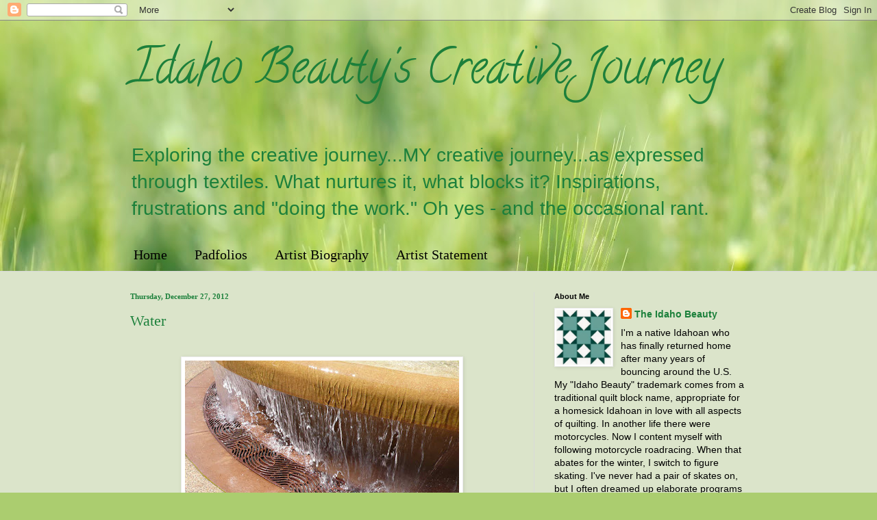

--- FILE ---
content_type: text/html; charset=UTF-8
request_url: https://idahobeautyquilts.blogspot.com/2012/
body_size: 33204
content:
<!DOCTYPE html>
<html class='v2' dir='ltr' lang='en'>
<head>
<link href='https://www.blogger.com/static/v1/widgets/335934321-css_bundle_v2.css' rel='stylesheet' type='text/css'/>
<meta content='width=1100' name='viewport'/>
<meta content='text/html; charset=UTF-8' http-equiv='Content-Type'/>
<meta content='blogger' name='generator'/>
<link href='https://idahobeautyquilts.blogspot.com/favicon.ico' rel='icon' type='image/x-icon'/>
<link href='https://idahobeautyquilts.blogspot.com/2012/' rel='canonical'/>
<link rel="alternate" type="application/atom+xml" title="Idaho Beauty&#39;s Creative Journey - Atom" href="https://idahobeautyquilts.blogspot.com/feeds/posts/default" />
<link rel="alternate" type="application/rss+xml" title="Idaho Beauty&#39;s Creative Journey - RSS" href="https://idahobeautyquilts.blogspot.com/feeds/posts/default?alt=rss" />
<link rel="service.post" type="application/atom+xml" title="Idaho Beauty&#39;s Creative Journey - Atom" href="https://www.blogger.com/feeds/19193398/posts/default" />
<!--Can't find substitution for tag [blog.ieCssRetrofitLinks]-->
<meta content='https://idahobeautyquilts.blogspot.com/2012/' property='og:url'/>
<meta content='Idaho Beauty&#39;s Creative Journey' property='og:title'/>
<meta content='Exploring the creative journey...MY creative journey...as expressed through textiles.  What nurtures it, what blocks it?  Inspirations, frustrations and &quot;doing the work.&quot;  Oh yes - and the occasional rant.' property='og:description'/>
<title>Idaho Beauty's Creative Journey: 2012</title>
<style type='text/css'>@font-face{font-family:'Calligraffitti';font-style:normal;font-weight:400;font-display:swap;src:url(//fonts.gstatic.com/s/calligraffitti/v20/46k2lbT3XjDVqJw3DCmCFjE0vkFeOZdjppN_.woff2)format('woff2');unicode-range:U+0000-00FF,U+0131,U+0152-0153,U+02BB-02BC,U+02C6,U+02DA,U+02DC,U+0304,U+0308,U+0329,U+2000-206F,U+20AC,U+2122,U+2191,U+2193,U+2212,U+2215,U+FEFF,U+FFFD;}</style>
<style id='page-skin-1' type='text/css'><!--
/*
-----------------------------------------------
Blogger Template Style
Name:     Simple
Designer: Blogger
URL:      www.blogger.com
----------------------------------------------- */
/* Content
----------------------------------------------- */
body {
font: normal normal 14px Verdana, Geneva, sans-serif;
color: #000000;
background: #abcd6f url(//themes.googleusercontent.com/image?id=1Chj_ye7BsJe4QabnXKJQuhK_LeNly4bySlgKgmDjAgChHUvZW1v1C0LKoAFBqdYE6g6L) no-repeat fixed top center /* Credit: TommyIX (http://www.istockphoto.com/portfolio/TommyIX?platform=blogger) */;
padding: 0 0 0 0;
background-attachment: scroll;
}
html body .content-outer {
min-width: 0;
max-width: 100%;
width: 100%;
}
h2 {
font-size: 22px;
}
a:link {
text-decoration:none;
color: #1c803b;
}
a:visited {
text-decoration:none;
color: #71998b;
}
a:hover {
text-decoration:underline;
color: #50bd6c;
}
.body-fauxcolumn-outer .fauxcolumn-inner {
background: transparent none repeat scroll top left;
_background-image: none;
}
.body-fauxcolumn-outer .cap-top {
position: absolute;
z-index: 1;
height: 400px;
width: 100%;
}
.body-fauxcolumn-outer .cap-top .cap-left {
width: 100%;
background: transparent none repeat-x scroll top left;
_background-image: none;
}
.content-outer {
-moz-box-shadow: 0 0 0 rgba(0, 0, 0, .15);
-webkit-box-shadow: 0 0 0 rgba(0, 0, 0, .15);
-goog-ms-box-shadow: 0 0 0 #333333;
box-shadow: 0 0 0 rgba(0, 0, 0, .15);
margin-bottom: 1px;
}
.content-inner {
padding: 0 0;
}
.main-outer, .footer-outer {
background-color: #dbe4ca;
}
/* Header
----------------------------------------------- */
.header-outer {
background: rgba(0, 0, 0, 0) none repeat-x scroll 0 -400px;
_background-image: none;
}
.Header h1 {
font: normal normal 70px Calligraffitti;
color: #1c803b;
text-shadow: 0 0 0 rgba(0, 0, 0, .2);
}
.Header h1 a {
color: #1c803b;
}
.Header .description {
font-size: 200%;
color: #1c803b;
}
.header-inner .Header .titlewrapper {
padding: 22px 30px;
}
.header-inner .Header .descriptionwrapper {
padding: 0 30px;
}
/* Tabs
----------------------------------------------- */
.tabs-inner .section:first-child {
border-top: 0 solid #d9d9d9;
}
.tabs-inner .section:first-child ul {
margin-top: -0;
border-top: 0 solid #d9d9d9;
border-left: 0 solid #d9d9d9;
border-right: 0 solid #d9d9d9;
}
.tabs-inner .widget ul {
background: rgba(0, 0, 0, 0) none repeat-x scroll 0 -800px;
_background-image: none;
border-bottom: 0 solid #d9d9d9;
margin-top: 0;
margin-left: -0;
margin-right: -0;
}
.tabs-inner .widget li a {
display: inline-block;
padding: .6em 1em;
font: normal normal 20px Georgia, Utopia, 'Palatino Linotype', Palatino, serif;
color: #000000;
border-left: 0 solid #dbe4ca;
border-right: 0 solid #d9d9d9;
}
.tabs-inner .widget li:first-child a {
border-left: none;
}
.tabs-inner .widget li.selected a, .tabs-inner .widget li a:hover {
color: #1c803b;
background-color: rgba(0, 0, 0, 0);
text-decoration: none;
}
/* Columns
----------------------------------------------- */
.main-outer {
border-top: 1px solid #d9d9d9;
}
.fauxcolumn-left-outer .fauxcolumn-inner {
border-right: 1px solid #d9d9d9;
}
.fauxcolumn-right-outer .fauxcolumn-inner {
border-left: 1px solid #d9d9d9;
}
/* Headings
----------------------------------------------- */
div.widget > h2,
div.widget h2.title {
margin: 0 0 1em 0;
font: normal bold 11px Arial, Tahoma, Helvetica, FreeSans, sans-serif;
color: #000000;
}
/* Widgets
----------------------------------------------- */
.widget .zippy {
color: #919191;
text-shadow: 2px 2px 1px rgba(0, 0, 0, .1);
}
.widget .popular-posts ul {
list-style: none;
}
/* Posts
----------------------------------------------- */
h2.date-header {
font: normal bold 11px Georgia, Utopia, 'Palatino Linotype', Palatino, serif;
}
.date-header span {
background-color: rgba(0, 0, 0, 0);
color: #1c803b;
padding: inherit;
letter-spacing: inherit;
margin: inherit;
}
.main-inner {
padding-top: 30px;
padding-bottom: 30px;
}
.main-inner .column-center-inner {
padding: 0 15px;
}
.main-inner .column-center-inner .section {
margin: 0 15px;
}
.post {
margin: 0 0 25px 0;
}
h3.post-title, .comments h4 {
font: normal normal 22px Georgia, Utopia, 'Palatino Linotype', Palatino, serif;
margin: .75em 0 0;
}
.post-body {
font-size: 110%;
line-height: 1.4;
position: relative;
}
.post-body img, .post-body .tr-caption-container, .Profile img, .Image img,
.BlogList .item-thumbnail img {
padding: 2px;
background: #ffffff;
border: 1px solid #ebebeb;
-moz-box-shadow: 1px 1px 5px rgba(0, 0, 0, .1);
-webkit-box-shadow: 1px 1px 5px rgba(0, 0, 0, .1);
box-shadow: 1px 1px 5px rgba(0, 0, 0, .1);
}
.post-body img, .post-body .tr-caption-container {
padding: 5px;
}
.post-body .tr-caption-container {
color: #000000;
}
.post-body .tr-caption-container img {
padding: 0;
background: transparent;
border: none;
-moz-box-shadow: 0 0 0 rgba(0, 0, 0, .1);
-webkit-box-shadow: 0 0 0 rgba(0, 0, 0, .1);
box-shadow: 0 0 0 rgba(0, 0, 0, .1);
}
.post-header {
margin: 0 0 1.5em;
line-height: 1.6;
font-size: 90%;
}
.post-footer {
margin: 20px -2px 0;
padding: 5px 10px;
color: #525252;
background-color: #f6f6f6;
border-bottom: 1px solid #ebebeb;
line-height: 1.6;
font-size: 90%;
}
#comments .comment-author {
padding-top: 1.5em;
border-top: 1px solid #d9d9d9;
background-position: 0 1.5em;
}
#comments .comment-author:first-child {
padding-top: 0;
border-top: none;
}
.avatar-image-container {
margin: .2em 0 0;
}
#comments .avatar-image-container img {
border: 1px solid #ebebeb;
}
/* Comments
----------------------------------------------- */
.comments .comments-content .icon.blog-author {
background-repeat: no-repeat;
background-image: url([data-uri]);
}
.comments .comments-content .loadmore a {
border-top: 1px solid #919191;
border-bottom: 1px solid #919191;
}
.comments .comment-thread.inline-thread {
background-color: #f6f6f6;
}
.comments .continue {
border-top: 2px solid #919191;
}
/* Accents
---------------------------------------------- */
.section-columns td.columns-cell {
border-left: 1px solid #d9d9d9;
}
.blog-pager {
background: transparent none no-repeat scroll top center;
}
.blog-pager-older-link, .home-link,
.blog-pager-newer-link {
background-color: #dbe4ca;
padding: 5px;
}
.footer-outer {
border-top: 0 dashed #bbbbbb;
}
/* Mobile
----------------------------------------------- */
body.mobile  {
background-size: auto;
}
.mobile .body-fauxcolumn-outer {
background: transparent none repeat scroll top left;
}
.mobile .body-fauxcolumn-outer .cap-top {
background-size: 100% auto;
}
.mobile .content-outer {
-webkit-box-shadow: 0 0 3px rgba(0, 0, 0, .15);
box-shadow: 0 0 3px rgba(0, 0, 0, .15);
}
.mobile .tabs-inner .widget ul {
margin-left: 0;
margin-right: 0;
}
.mobile .post {
margin: 0;
}
.mobile .main-inner .column-center-inner .section {
margin: 0;
}
.mobile .date-header span {
padding: 0.1em 10px;
margin: 0 -10px;
}
.mobile h3.post-title {
margin: 0;
}
.mobile .blog-pager {
background: transparent none no-repeat scroll top center;
}
.mobile .footer-outer {
border-top: none;
}
.mobile .main-inner, .mobile .footer-inner {
background-color: #dbe4ca;
}
.mobile-index-contents {
color: #000000;
}
.mobile-link-button {
background-color: #1c803b;
}
.mobile-link-button a:link, .mobile-link-button a:visited {
color: #ffffff;
}
.mobile .tabs-inner .section:first-child {
border-top: none;
}
.mobile .tabs-inner .PageList .widget-content {
background-color: rgba(0, 0, 0, 0);
color: #1c803b;
border-top: 0 solid #d9d9d9;
border-bottom: 0 solid #d9d9d9;
}
.mobile .tabs-inner .PageList .widget-content .pagelist-arrow {
border-left: 1px solid #d9d9d9;
}

--></style>
<style id='template-skin-1' type='text/css'><!--
body {
min-width: 960px;
}
.content-outer, .content-fauxcolumn-outer, .region-inner {
min-width: 960px;
max-width: 960px;
_width: 960px;
}
.main-inner .columns {
padding-left: 0;
padding-right: 341px;
}
.main-inner .fauxcolumn-center-outer {
left: 0;
right: 341px;
/* IE6 does not respect left and right together */
_width: expression(this.parentNode.offsetWidth -
parseInt("0") -
parseInt("341px") + 'px');
}
.main-inner .fauxcolumn-left-outer {
width: 0;
}
.main-inner .fauxcolumn-right-outer {
width: 341px;
}
.main-inner .column-left-outer {
width: 0;
right: 100%;
margin-left: -0;
}
.main-inner .column-right-outer {
width: 341px;
margin-right: -341px;
}
#layout {
min-width: 0;
}
#layout .content-outer {
min-width: 0;
width: 800px;
}
#layout .region-inner {
min-width: 0;
width: auto;
}
body#layout div.add_widget {
padding: 8px;
}
body#layout div.add_widget a {
margin-left: 32px;
}
--></style>
<style>
    body {background-image:url(\/\/themes.googleusercontent.com\/image?id=1Chj_ye7BsJe4QabnXKJQuhK_LeNly4bySlgKgmDjAgChHUvZW1v1C0LKoAFBqdYE6g6L);}
    
@media (max-width: 200px) { body {background-image:url(\/\/themes.googleusercontent.com\/image?id=1Chj_ye7BsJe4QabnXKJQuhK_LeNly4bySlgKgmDjAgChHUvZW1v1C0LKoAFBqdYE6g6L&options=w200);}}
@media (max-width: 400px) and (min-width: 201px) { body {background-image:url(\/\/themes.googleusercontent.com\/image?id=1Chj_ye7BsJe4QabnXKJQuhK_LeNly4bySlgKgmDjAgChHUvZW1v1C0LKoAFBqdYE6g6L&options=w400);}}
@media (max-width: 800px) and (min-width: 401px) { body {background-image:url(\/\/themes.googleusercontent.com\/image?id=1Chj_ye7BsJe4QabnXKJQuhK_LeNly4bySlgKgmDjAgChHUvZW1v1C0LKoAFBqdYE6g6L&options=w800);}}
@media (max-width: 1200px) and (min-width: 801px) { body {background-image:url(\/\/themes.googleusercontent.com\/image?id=1Chj_ye7BsJe4QabnXKJQuhK_LeNly4bySlgKgmDjAgChHUvZW1v1C0LKoAFBqdYE6g6L&options=w1200);}}
/* Last tag covers anything over one higher than the previous max-size cap. */
@media (min-width: 1201px) { body {background-image:url(\/\/themes.googleusercontent.com\/image?id=1Chj_ye7BsJe4QabnXKJQuhK_LeNly4bySlgKgmDjAgChHUvZW1v1C0LKoAFBqdYE6g6L&options=w1600);}}
  </style>
<link href='https://www.blogger.com/dyn-css/authorization.css?targetBlogID=19193398&amp;zx=08b80bf8-82f1-4981-b81a-58c49c32ad16' media='none' onload='if(media!=&#39;all&#39;)media=&#39;all&#39;' rel='stylesheet'/><noscript><link href='https://www.blogger.com/dyn-css/authorization.css?targetBlogID=19193398&amp;zx=08b80bf8-82f1-4981-b81a-58c49c32ad16' rel='stylesheet'/></noscript>
<meta name='google-adsense-platform-account' content='ca-host-pub-1556223355139109'/>
<meta name='google-adsense-platform-domain' content='blogspot.com'/>

</head>
<body class='loading variant-wide'>
<div class='navbar section' id='navbar' name='Navbar'><div class='widget Navbar' data-version='1' id='Navbar1'><script type="text/javascript">
    function setAttributeOnload(object, attribute, val) {
      if(window.addEventListener) {
        window.addEventListener('load',
          function(){ object[attribute] = val; }, false);
      } else {
        window.attachEvent('onload', function(){ object[attribute] = val; });
      }
    }
  </script>
<div id="navbar-iframe-container"></div>
<script type="text/javascript" src="https://apis.google.com/js/platform.js"></script>
<script type="text/javascript">
      gapi.load("gapi.iframes:gapi.iframes.style.bubble", function() {
        if (gapi.iframes && gapi.iframes.getContext) {
          gapi.iframes.getContext().openChild({
              url: 'https://www.blogger.com/navbar/19193398?origin\x3dhttps://idahobeautyquilts.blogspot.com',
              where: document.getElementById("navbar-iframe-container"),
              id: "navbar-iframe"
          });
        }
      });
    </script><script type="text/javascript">
(function() {
var script = document.createElement('script');
script.type = 'text/javascript';
script.src = '//pagead2.googlesyndication.com/pagead/js/google_top_exp.js';
var head = document.getElementsByTagName('head')[0];
if (head) {
head.appendChild(script);
}})();
</script>
</div></div>
<div class='body-fauxcolumns'>
<div class='fauxcolumn-outer body-fauxcolumn-outer'>
<div class='cap-top'>
<div class='cap-left'></div>
<div class='cap-right'></div>
</div>
<div class='fauxborder-left'>
<div class='fauxborder-right'></div>
<div class='fauxcolumn-inner'>
</div>
</div>
<div class='cap-bottom'>
<div class='cap-left'></div>
<div class='cap-right'></div>
</div>
</div>
</div>
<div class='content'>
<div class='content-fauxcolumns'>
<div class='fauxcolumn-outer content-fauxcolumn-outer'>
<div class='cap-top'>
<div class='cap-left'></div>
<div class='cap-right'></div>
</div>
<div class='fauxborder-left'>
<div class='fauxborder-right'></div>
<div class='fauxcolumn-inner'>
</div>
</div>
<div class='cap-bottom'>
<div class='cap-left'></div>
<div class='cap-right'></div>
</div>
</div>
</div>
<div class='content-outer'>
<div class='content-cap-top cap-top'>
<div class='cap-left'></div>
<div class='cap-right'></div>
</div>
<div class='fauxborder-left content-fauxborder-left'>
<div class='fauxborder-right content-fauxborder-right'></div>
<div class='content-inner'>
<header>
<div class='header-outer'>
<div class='header-cap-top cap-top'>
<div class='cap-left'></div>
<div class='cap-right'></div>
</div>
<div class='fauxborder-left header-fauxborder-left'>
<div class='fauxborder-right header-fauxborder-right'></div>
<div class='region-inner header-inner'>
<div class='header section' id='header' name='Header'><div class='widget Header' data-version='1' id='Header1'>
<div id='header-inner'>
<div class='titlewrapper'>
<h1 class='title'>
<a href='https://idahobeautyquilts.blogspot.com/'>
Idaho Beauty's Creative Journey
</a>
</h1>
</div>
<div class='descriptionwrapper'>
<p class='description'><span>Exploring the creative journey...MY creative journey...as expressed through textiles.  What nurtures it, what blocks it?  Inspirations, frustrations and "doing the work."  Oh yes - and the occasional rant.</span></p>
</div>
</div>
</div></div>
</div>
</div>
<div class='header-cap-bottom cap-bottom'>
<div class='cap-left'></div>
<div class='cap-right'></div>
</div>
</div>
</header>
<div class='tabs-outer'>
<div class='tabs-cap-top cap-top'>
<div class='cap-left'></div>
<div class='cap-right'></div>
</div>
<div class='fauxborder-left tabs-fauxborder-left'>
<div class='fauxborder-right tabs-fauxborder-right'></div>
<div class='region-inner tabs-inner'>
<div class='tabs section' id='crosscol' name='Cross-Column'><div class='widget PageList' data-version='1' id='PageList1'>
<h2>Pages</h2>
<div class='widget-content'>
<ul>
<li>
<a href='https://idahobeautyquilts.blogspot.com/'>Home</a>
</li>
<li>
<a href='https://idahobeautyquilts.blogspot.com/p/padfolios.html'>Padfolios</a>
</li>
<li>
<a href='https://idahobeautyquilts.blogspot.com/p/blog-page_21.html'>Artist Biography</a>
</li>
<li>
<a href='https://idahobeautyquilts.blogspot.com/p/artist-statement.html'>Artist Statement</a>
</li>
</ul>
<div class='clear'></div>
</div>
</div></div>
<div class='tabs no-items section' id='crosscol-overflow' name='Cross-Column 2'></div>
</div>
</div>
<div class='tabs-cap-bottom cap-bottom'>
<div class='cap-left'></div>
<div class='cap-right'></div>
</div>
</div>
<div class='main-outer'>
<div class='main-cap-top cap-top'>
<div class='cap-left'></div>
<div class='cap-right'></div>
</div>
<div class='fauxborder-left main-fauxborder-left'>
<div class='fauxborder-right main-fauxborder-right'></div>
<div class='region-inner main-inner'>
<div class='columns fauxcolumns'>
<div class='fauxcolumn-outer fauxcolumn-center-outer'>
<div class='cap-top'>
<div class='cap-left'></div>
<div class='cap-right'></div>
</div>
<div class='fauxborder-left'>
<div class='fauxborder-right'></div>
<div class='fauxcolumn-inner'>
</div>
</div>
<div class='cap-bottom'>
<div class='cap-left'></div>
<div class='cap-right'></div>
</div>
</div>
<div class='fauxcolumn-outer fauxcolumn-left-outer'>
<div class='cap-top'>
<div class='cap-left'></div>
<div class='cap-right'></div>
</div>
<div class='fauxborder-left'>
<div class='fauxborder-right'></div>
<div class='fauxcolumn-inner'>
</div>
</div>
<div class='cap-bottom'>
<div class='cap-left'></div>
<div class='cap-right'></div>
</div>
</div>
<div class='fauxcolumn-outer fauxcolumn-right-outer'>
<div class='cap-top'>
<div class='cap-left'></div>
<div class='cap-right'></div>
</div>
<div class='fauxborder-left'>
<div class='fauxborder-right'></div>
<div class='fauxcolumn-inner'>
</div>
</div>
<div class='cap-bottom'>
<div class='cap-left'></div>
<div class='cap-right'></div>
</div>
</div>
<!-- corrects IE6 width calculation -->
<div class='columns-inner'>
<div class='column-center-outer'>
<div class='column-center-inner'>
<div class='main section' id='main' name='Main'><div class='widget Blog' data-version='1' id='Blog1'>
<div class='blog-posts hfeed'>

          <div class="date-outer">
        
<h2 class='date-header'><span>Thursday, December 27, 2012</span></h2>

          <div class="date-posts">
        
<div class='post-outer'>
<div class='post hentry uncustomized-post-template' itemprop='blogPost' itemscope='itemscope' itemtype='http://schema.org/BlogPosting'>
<meta content='https://blogger.googleusercontent.com/img/b/R29vZ2xl/AVvXsEhcnk-b_wVrauPGIDLPjxV0_NBNMMHU7KtsKzQs1f6gAvbh_VNrleg3nTF9MXzMeDvM2YJRdrpGWP0yr2YRCEapSnFcV7p4gUFPsxfAzrppZavzE1eoS0rN7y4L7nACUzY9KlScmA/s400/Peace+Fountain+grate.JPG' itemprop='image_url'/>
<meta content='19193398' itemprop='blogId'/>
<meta content='653360214545903095' itemprop='postId'/>
<a name='653360214545903095'></a>
<h3 class='post-title entry-title' itemprop='name'>
<a href='https://idahobeautyquilts.blogspot.com/2012/12/water.html'>Water</a>
</h3>
<div class='post-header'>
<div class='post-header-line-1'></div>
</div>
<div class='post-body entry-content' id='post-body-653360214545903095' itemprop='description articleBody'>
<br />
<div class="separator" style="clear: both; text-align: center;">
<a href="https://blogger.googleusercontent.com/img/b/R29vZ2xl/AVvXsEhcnk-b_wVrauPGIDLPjxV0_NBNMMHU7KtsKzQs1f6gAvbh_VNrleg3nTF9MXzMeDvM2YJRdrpGWP0yr2YRCEapSnFcV7p4gUFPsxfAzrppZavzE1eoS0rN7y4L7nACUzY9KlScmA/s1600/Peace+Fountain+grate.JPG" imageanchor="1" style="margin-left: 1em; margin-right: 1em;"><img border="0" height="300" src="https://blogger.googleusercontent.com/img/b/R29vZ2xl/AVvXsEhcnk-b_wVrauPGIDLPjxV0_NBNMMHU7KtsKzQs1f6gAvbh_VNrleg3nTF9MXzMeDvM2YJRdrpGWP0yr2YRCEapSnFcV7p4gUFPsxfAzrppZavzE1eoS0rN7y4L7nACUzY9KlScmA/s400/Peace+Fountain+grate.JPG" width="400" /></a></div>
<br />
<div style="text-align: justify;">
<span style="font-family: &quot;Trebuchet MS&quot;, sans-serif;">I had no idea how important the sound and look and feel of flowing water would be to my emotional health during my stint with my friend at Mayo Clinic. But fountains were everywhere and I spent a lot of time by them, finding healing and escape. Since returning home, I've been thinking about how I could depict the movement of water in my quilts.</span></div>
<div style="text-align: justify;">
<br /></div>
<div class="separator" style="clear: both; text-align: center;">
<a href="https://blogger.googleusercontent.com/img/b/R29vZ2xl/AVvXsEiv3mg3P7zG6mOD1X-dhwcHddgPQdSMuJpVC0OhKrCjD9_I2lQXQUV0IehCJvLkmxUIsgzRqi347wMTWOsoQYND5lqNd5s2rf4DlH_X_z_aOApCsnJ-6TbHwRHhmWCBEKufrkysCQ/s1600/Charlton+fountain+ripple.JPG" imageanchor="1" style="margin-left: 1em; margin-right: 1em;"><img border="0" height="320" src="https://blogger.googleusercontent.com/img/b/R29vZ2xl/AVvXsEiv3mg3P7zG6mOD1X-dhwcHddgPQdSMuJpVC0OhKrCjD9_I2lQXQUV0IehCJvLkmxUIsgzRqi347wMTWOsoQYND5lqNd5s2rf4DlH_X_z_aOApCsnJ-6TbHwRHhmWCBEKufrkysCQ/s320/Charlton+fountain+ripple.JPG" width="240" /></a></div>
<div style="text-align: justify;">
<br /></div>
<div style="text-align: justify;">
<span style="font-family: &quot;Trebuchet MS&quot;, sans-serif;">I was particularly fascinated by the flow of water down the rock-face of the fountain at the Charlton Building - barely visible except for one spot where it rippled right to left over one of the stones. I've played around a bit with various configurations of lines in my sketchbook and think I may have hit upon a quilting design to mimic the effect.</span></div>
<div style="text-align: justify;">
<br /></div>
<div class="separator" style="clear: both; text-align: center;">
<a href="https://blogger.googleusercontent.com/img/b/R29vZ2xl/AVvXsEjscFg_5TT2Muxp_QO3T2JRPRJ-uzPraQWBG2-LE8PvVFCkePC1e7CKui2DZAEWbsuZxxVIILo_ikIsCdfT0a3gu5SqGuaceAX6FcnMs7yf1mex1tbwTlX3kBShD2tzkj9UxkmRAQ/s1600/water+ties.JPG" imageanchor="1" style="margin-left: 1em; margin-right: 1em;"><img border="0" height="200" src="https://blogger.googleusercontent.com/img/b/R29vZ2xl/AVvXsEjscFg_5TT2Muxp_QO3T2JRPRJ-uzPraQWBG2-LE8PvVFCkePC1e7CKui2DZAEWbsuZxxVIILo_ikIsCdfT0a3gu5SqGuaceAX6FcnMs7yf1mex1tbwTlX3kBShD2tzkj9UxkmRAQ/s200/water+ties.JPG" width="135" /></a></div>
<div style="text-align: justify;">
<br /></div>
<div style="text-align: justify;">
<span style="font-family: &quot;Trebuchet MS&quot;, sans-serif;">I worked a bit on more organization of the studio the last few days. One side of the closet had two of those multi-peg hangers that I decided were the perfect place for my silk ties (looping them over a hanger has not been the best solution). As I sorted through and hung them up, I ran across these two which remind me of that right to left rippling of water. Do you see it or is it just me? No matter, these two have been set aside for my first water quilt. </span></div>
<div style='clear: both;'></div>
</div>
<div class='post-footer'>
<div class='post-footer-line post-footer-line-1'>
<span class='post-author vcard'>
Posted by
<span class='fn' itemprop='author' itemscope='itemscope' itemtype='http://schema.org/Person'>
<meta content='https://www.blogger.com/profile/09979439849662755082' itemprop='url'/>
<a class='g-profile' href='https://www.blogger.com/profile/09979439849662755082' rel='author' title='author profile'>
<span itemprop='name'>The Idaho Beauty</span>
</a>
</span>
</span>
<span class='post-timestamp'>
at
<meta content='https://idahobeautyquilts.blogspot.com/2012/12/water.html' itemprop='url'/>
<a class='timestamp-link' href='https://idahobeautyquilts.blogspot.com/2012/12/water.html' rel='bookmark' title='permanent link'><abbr class='published' itemprop='datePublished' title='2012-12-27T19:48:00-08:00'>7:48 PM</abbr></a>
</span>
<span class='post-comment-link'>
<a class='comment-link' href='https://www.blogger.com/comment/fullpage/post/19193398/653360214545903095' onclick='javascript:window.open(this.href, "bloggerPopup", "toolbar=0,location=0,statusbar=1,menubar=0,scrollbars=yes,width=640,height=500"); return false;'>
1 comment:
  </a>
</span>
<span class='post-icons'>
<span class='item-action'>
<a href='https://www.blogger.com/email-post/19193398/653360214545903095' title='Email Post'>
<img alt='' class='icon-action' height='13' src='https://resources.blogblog.com/img/icon18_email.gif' width='18'/>
</a>
</span>
<span class='item-control blog-admin pid-1395291630'>
<a href='https://www.blogger.com/post-edit.g?blogID=19193398&postID=653360214545903095&from=pencil' title='Edit Post'>
<img alt='' class='icon-action' height='18' src='https://resources.blogblog.com/img/icon18_edit_allbkg.gif' width='18'/>
</a>
</span>
</span>
<div class='post-share-buttons goog-inline-block'>
<a class='goog-inline-block share-button sb-email' href='https://www.blogger.com/share-post.g?blogID=19193398&postID=653360214545903095&target=email' target='_blank' title='Email This'><span class='share-button-link-text'>Email This</span></a><a class='goog-inline-block share-button sb-blog' href='https://www.blogger.com/share-post.g?blogID=19193398&postID=653360214545903095&target=blog' onclick='window.open(this.href, "_blank", "height=270,width=475"); return false;' target='_blank' title='BlogThis!'><span class='share-button-link-text'>BlogThis!</span></a><a class='goog-inline-block share-button sb-twitter' href='https://www.blogger.com/share-post.g?blogID=19193398&postID=653360214545903095&target=twitter' target='_blank' title='Share to X'><span class='share-button-link-text'>Share to X</span></a><a class='goog-inline-block share-button sb-facebook' href='https://www.blogger.com/share-post.g?blogID=19193398&postID=653360214545903095&target=facebook' onclick='window.open(this.href, "_blank", "height=430,width=640"); return false;' target='_blank' title='Share to Facebook'><span class='share-button-link-text'>Share to Facebook</span></a><a class='goog-inline-block share-button sb-pinterest' href='https://www.blogger.com/share-post.g?blogID=19193398&postID=653360214545903095&target=pinterest' target='_blank' title='Share to Pinterest'><span class='share-button-link-text'>Share to Pinterest</span></a>
</div>
</div>
<div class='post-footer-line post-footer-line-2'>
<span class='post-labels'>
Labels:
<a href='https://idahobeautyquilts.blogspot.com/search/label/Inspiration' rel='tag'>Inspiration</a>
</span>
</div>
<div class='post-footer-line post-footer-line-3'>
<span class='post-location'>
</span>
</div>
</div>
</div>
</div>

          </div></div>
        

          <div class="date-outer">
        
<h2 class='date-header'><span>Tuesday, December 25, 2012</span></h2>

          <div class="date-posts">
        
<div class='post-outer'>
<div class='post hentry uncustomized-post-template' itemprop='blogPost' itemscope='itemscope' itemtype='http://schema.org/BlogPosting'>
<meta content='https://blogger.googleusercontent.com/img/b/R29vZ2xl/AVvXsEhmuudXNP2sxC0oefE5hhQ-0vjVcry79bJx5-M9glsoVx6IwC041wP22jc4M5Xhp5EpehzTaZbP8WRVmodxucU-v78XTN6vaDpelcVECBVixV12Dzt6R6YHjg1ERdrFsipRVYB1lw/s640/Kindle+Xmas+Greeting.JPG' itemprop='image_url'/>
<meta content='19193398' itemprop='blogId'/>
<meta content='692668442925549858' itemprop='postId'/>
<a name='692668442925549858'></a>
<h3 class='post-title entry-title' itemprop='name'>
<a href='https://idahobeautyquilts.blogspot.com/2012/12/merry-modern-christmas.html'>Merry Modern Christmas</a>
</h3>
<div class='post-header'>
<div class='post-header-line-1'></div>
</div>
<div class='post-body entry-content' id='post-body-692668442925549858' itemprop='description articleBody'>
<div class="separator" style="clear: both; text-align: center;">
<a href="https://blogger.googleusercontent.com/img/b/R29vZ2xl/AVvXsEhmuudXNP2sxC0oefE5hhQ-0vjVcry79bJx5-M9glsoVx6IwC041wP22jc4M5Xhp5EpehzTaZbP8WRVmodxucU-v78XTN6vaDpelcVECBVixV12Dzt6R6YHjg1ERdrFsipRVYB1lw/s1600/Kindle+Xmas+Greeting.JPG" imageanchor="1" style="margin-left: 1em; margin-right: 1em;"><img border="0" height="640" src="https://blogger.googleusercontent.com/img/b/R29vZ2xl/AVvXsEhmuudXNP2sxC0oefE5hhQ-0vjVcry79bJx5-M9glsoVx6IwC041wP22jc4M5Xhp5EpehzTaZbP8WRVmodxucU-v78XTN6vaDpelcVECBVixV12Dzt6R6YHjg1ERdrFsipRVYB1lw/s640/Kindle+Xmas+Greeting.JPG" width="480" /></a></div>
<div style="text-align: justify;">
<span style="font-family: &quot;Trebuchet MS&quot;, sans-serif;">Sending you holiday greetings via a drawing app on my Kindle Fire, itself backed by a fake (projection) fire. Ahhh, the wonders of the modern age. Not the Christmas day I grew up with but pretty nice all the same. Hope yours is peaceful and blessed.</span></div>
<div style='clear: both;'></div>
</div>
<div class='post-footer'>
<div class='post-footer-line post-footer-line-1'>
<span class='post-author vcard'>
Posted by
<span class='fn' itemprop='author' itemscope='itemscope' itemtype='http://schema.org/Person'>
<meta content='https://www.blogger.com/profile/09979439849662755082' itemprop='url'/>
<a class='g-profile' href='https://www.blogger.com/profile/09979439849662755082' rel='author' title='author profile'>
<span itemprop='name'>The Idaho Beauty</span>
</a>
</span>
</span>
<span class='post-timestamp'>
at
<meta content='https://idahobeautyquilts.blogspot.com/2012/12/merry-modern-christmas.html' itemprop='url'/>
<a class='timestamp-link' href='https://idahobeautyquilts.blogspot.com/2012/12/merry-modern-christmas.html' rel='bookmark' title='permanent link'><abbr class='published' itemprop='datePublished' title='2012-12-25T14:13:00-08:00'>2:13 PM</abbr></a>
</span>
<span class='post-comment-link'>
<a class='comment-link' href='https://www.blogger.com/comment/fullpage/post/19193398/692668442925549858' onclick='javascript:window.open(this.href, "bloggerPopup", "toolbar=0,location=0,statusbar=1,menubar=0,scrollbars=yes,width=640,height=500"); return false;'>
4 comments:
  </a>
</span>
<span class='post-icons'>
<span class='item-action'>
<a href='https://www.blogger.com/email-post/19193398/692668442925549858' title='Email Post'>
<img alt='' class='icon-action' height='13' src='https://resources.blogblog.com/img/icon18_email.gif' width='18'/>
</a>
</span>
<span class='item-control blog-admin pid-1395291630'>
<a href='https://www.blogger.com/post-edit.g?blogID=19193398&postID=692668442925549858&from=pencil' title='Edit Post'>
<img alt='' class='icon-action' height='18' src='https://resources.blogblog.com/img/icon18_edit_allbkg.gif' width='18'/>
</a>
</span>
</span>
<div class='post-share-buttons goog-inline-block'>
<a class='goog-inline-block share-button sb-email' href='https://www.blogger.com/share-post.g?blogID=19193398&postID=692668442925549858&target=email' target='_blank' title='Email This'><span class='share-button-link-text'>Email This</span></a><a class='goog-inline-block share-button sb-blog' href='https://www.blogger.com/share-post.g?blogID=19193398&postID=692668442925549858&target=blog' onclick='window.open(this.href, "_blank", "height=270,width=475"); return false;' target='_blank' title='BlogThis!'><span class='share-button-link-text'>BlogThis!</span></a><a class='goog-inline-block share-button sb-twitter' href='https://www.blogger.com/share-post.g?blogID=19193398&postID=692668442925549858&target=twitter' target='_blank' title='Share to X'><span class='share-button-link-text'>Share to X</span></a><a class='goog-inline-block share-button sb-facebook' href='https://www.blogger.com/share-post.g?blogID=19193398&postID=692668442925549858&target=facebook' onclick='window.open(this.href, "_blank", "height=430,width=640"); return false;' target='_blank' title='Share to Facebook'><span class='share-button-link-text'>Share to Facebook</span></a><a class='goog-inline-block share-button sb-pinterest' href='https://www.blogger.com/share-post.g?blogID=19193398&postID=692668442925549858&target=pinterest' target='_blank' title='Share to Pinterest'><span class='share-button-link-text'>Share to Pinterest</span></a>
</div>
</div>
<div class='post-footer-line post-footer-line-2'>
<span class='post-labels'>
Labels:
<a href='https://idahobeautyquilts.blogspot.com/search/label/Misc' rel='tag'>Misc</a>
</span>
</div>
<div class='post-footer-line post-footer-line-3'>
<span class='post-location'>
</span>
</div>
</div>
</div>
</div>

          </div></div>
        

          <div class="date-outer">
        
<h2 class='date-header'><span>Sunday, December 23, 2012</span></h2>

          <div class="date-posts">
        
<div class='post-outer'>
<div class='post hentry uncustomized-post-template' itemprop='blogPost' itemscope='itemscope' itemtype='http://schema.org/BlogPosting'>
<meta content='https://blogger.googleusercontent.com/img/b/R29vZ2xl/AVvXsEhc5S1abIZAf54DwChbbf79pezSA15cwOuFt0rw_4iZGCmfyUp_wzpvz90bhwuPz4eqxFiJWfX9gJYMnq_PH8xglbjrxC_SDK0rChkg2UgOZqBlBYuMZGWZL79XFYDOHKBADqhleA/s320/triangle+quilt4.JPG' itemprop='image_url'/>
<meta content='19193398' itemprop='blogId'/>
<meta content='1752742457523697349' itemprop='postId'/>
<a name='1752742457523697349'></a>
<h3 class='post-title entry-title' itemprop='name'>
<a href='https://idahobeautyquilts.blogspot.com/2012/12/looking-for-magic.html'>Looking for the Magic</a>
</h3>
<div class='post-header'>
<div class='post-header-line-1'></div>
</div>
<div class='post-body entry-content' id='post-body-1752742457523697349' itemprop='description articleBody'>
<div class="separator" style="clear: both; text-align: center;">
<a href="https://blogger.googleusercontent.com/img/b/R29vZ2xl/AVvXsEhc5S1abIZAf54DwChbbf79pezSA15cwOuFt0rw_4iZGCmfyUp_wzpvz90bhwuPz4eqxFiJWfX9gJYMnq_PH8xglbjrxC_SDK0rChkg2UgOZqBlBYuMZGWZL79XFYDOHKBADqhleA/s1600/triangle+quilt4.JPG" imageanchor="1" style="clear: left; float: left; margin-bottom: 1em; margin-right: 1em;"><img border="0" height="320" src="https://blogger.googleusercontent.com/img/b/R29vZ2xl/AVvXsEhc5S1abIZAf54DwChbbf79pezSA15cwOuFt0rw_4iZGCmfyUp_wzpvz90bhwuPz4eqxFiJWfX9gJYMnq_PH8xglbjrxC_SDK0rChkg2UgOZqBlBYuMZGWZL79XFYDOHKBADqhleA/s320/triangle+quilt4.JPG" width="240" /></a></div>
<br />
<div style="text-align: justify;">
<span style="font-family: &quot;Trebuchet MS&quot;, sans-serif;">While the majority of you are probably hustling with last minute holiday preparations, I finished what little I'd decided to do and went back to work on my half-square triangle quilt top. That required setting up the second banquet table as I needed more width on which to rest the top while I pinned the borders. However, I did not put the table on the bed risers yet - I kind of liked the stepped version for this part. As anticipated, I am liking the versatility of the two worktables rather than just one big one. However, I may have created yet another problem for myself: these tables are too thick for the clamps I use when layering quilts for basting. Suggestions anyone?</span></div>
<div style="text-align: justify;">
<br /></div>
<div style="text-align: justify;">
<span style="font-family: &quot;Trebuchet MS&quot;, sans-serif;">As for the quilt, isn't it beautiful? As much as I admire scrap quilts, especially the antique ones of which I own a few, I myself have made surprisingly few true scrap quilts. Must be that part of me demanding order and control. At any rate, I am very pleased with the way the many fabrics work together in this simple design. And if you think the borders are not the same size, your eyes do not deceive you. I should have figured a row or two more of the triangles to make this quilt come out a little closer to a conventional size. Instead, I just made the top and bottom borders 2 inches wider, which is not an unheard of solution in the antique quilt world. I'm still pondering the quilting.</span></div>
<div style="text-align: justify;">
<br /></div>
<div style="text-align: justify;">
<span style="font-family: &quot;Trebuchet MS&quot;, sans-serif;">As I was pressing the final seams, I suddenly remembered I hadn't thought much about backing fabric, and oh dear, I still have not fully unpacked the studio. My brain has not been the best at retrieving information lately but still, I started a mental search of my inventory of larger lengths of suitable fabric. Of course, I could always go with muslin, but I'm not altogether sure I even have that much muslin around. I do have a small stack of reproduction fabrics that had made it onto a shelf; I casually flipped through them for ideas. Not sure what exactly jogged this memory but suddenly I was pretty sure of a perfect solution and where to find it. I'd bought lots of yardage of a particular line that was the basis of <a href="http://idahobeautyquilts.blogspot.com/2011/06/st-hilarys-star-quilt.html" target="_blank">St Hilary's Star</a>, including a pink one that might go along with the pink in the piecing. I got that print in several colorways and you can see two of them laid out on the table in the forefront of the picture. Either would work well - I just have to decide which one to go with.</span><br />
<span style="font-family: &quot;Trebuchet MS&quot;, sans-serif;"><br /></span>
<span style="font-family: &quot;Trebuchet MS&quot;, sans-serif;">And in the process of finding them, I found my longer lengths of batiks, neatly stacked in the top of the large bin of totally unrelated fabrics and ufo's. That's them on the ironing board. I'd been wondering where I'd packed them and this might have been the last place I would have looked.</span><br />
<br />
<span style="font-family: &quot;Trebuchet MS&quot;, sans-serif;">I guess this is where the "looking for magic" part comes in. I've been resisting both organizing as I unpack the studio as well as working in what's set up. I think it partly overwhelms and depresses me at the same time - still so much stuff and I have no clear plan of organization yet. I think I'm waiting for Tinkerbell or Cinderella's helpers to magically put everything in place for me. What I am discovering is that until I actually start working in the space, I won't find those solutions that will turn this into an efficient workspace. I had the same issues with the kitchen, but once I started really cooking in it, I could take a cue from where I automatically reached for something, and try out other configurations until I hit upon solutions that worked. Yesterday's session helped me see that one storage unit may need to be moved and that where I'd temporarily parked my basket of cutters and marking tools was in exactly the right spot. Guess I have to make my own magic. &nbsp; </span>&nbsp; </div>
<div style='clear: both;'></div>
</div>
<div class='post-footer'>
<div class='post-footer-line post-footer-line-1'>
<span class='post-author vcard'>
Posted by
<span class='fn' itemprop='author' itemscope='itemscope' itemtype='http://schema.org/Person'>
<meta content='https://www.blogger.com/profile/09979439849662755082' itemprop='url'/>
<a class='g-profile' href='https://www.blogger.com/profile/09979439849662755082' rel='author' title='author profile'>
<span itemprop='name'>The Idaho Beauty</span>
</a>
</span>
</span>
<span class='post-timestamp'>
at
<meta content='https://idahobeautyquilts.blogspot.com/2012/12/looking-for-magic.html' itemprop='url'/>
<a class='timestamp-link' href='https://idahobeautyquilts.blogspot.com/2012/12/looking-for-magic.html' rel='bookmark' title='permanent link'><abbr class='published' itemprop='datePublished' title='2012-12-23T17:41:00-08:00'>5:41 PM</abbr></a>
</span>
<span class='post-comment-link'>
<a class='comment-link' href='https://www.blogger.com/comment/fullpage/post/19193398/1752742457523697349' onclick='javascript:window.open(this.href, "bloggerPopup", "toolbar=0,location=0,statusbar=1,menubar=0,scrollbars=yes,width=640,height=500"); return false;'>
1 comment:
  </a>
</span>
<span class='post-icons'>
<span class='item-action'>
<a href='https://www.blogger.com/email-post/19193398/1752742457523697349' title='Email Post'>
<img alt='' class='icon-action' height='13' src='https://resources.blogblog.com/img/icon18_email.gif' width='18'/>
</a>
</span>
<span class='item-control blog-admin pid-1395291630'>
<a href='https://www.blogger.com/post-edit.g?blogID=19193398&postID=1752742457523697349&from=pencil' title='Edit Post'>
<img alt='' class='icon-action' height='18' src='https://resources.blogblog.com/img/icon18_edit_allbkg.gif' width='18'/>
</a>
</span>
</span>
<div class='post-share-buttons goog-inline-block'>
<a class='goog-inline-block share-button sb-email' href='https://www.blogger.com/share-post.g?blogID=19193398&postID=1752742457523697349&target=email' target='_blank' title='Email This'><span class='share-button-link-text'>Email This</span></a><a class='goog-inline-block share-button sb-blog' href='https://www.blogger.com/share-post.g?blogID=19193398&postID=1752742457523697349&target=blog' onclick='window.open(this.href, "_blank", "height=270,width=475"); return false;' target='_blank' title='BlogThis!'><span class='share-button-link-text'>BlogThis!</span></a><a class='goog-inline-block share-button sb-twitter' href='https://www.blogger.com/share-post.g?blogID=19193398&postID=1752742457523697349&target=twitter' target='_blank' title='Share to X'><span class='share-button-link-text'>Share to X</span></a><a class='goog-inline-block share-button sb-facebook' href='https://www.blogger.com/share-post.g?blogID=19193398&postID=1752742457523697349&target=facebook' onclick='window.open(this.href, "_blank", "height=430,width=640"); return false;' target='_blank' title='Share to Facebook'><span class='share-button-link-text'>Share to Facebook</span></a><a class='goog-inline-block share-button sb-pinterest' href='https://www.blogger.com/share-post.g?blogID=19193398&postID=1752742457523697349&target=pinterest' target='_blank' title='Share to Pinterest'><span class='share-button-link-text'>Share to Pinterest</span></a>
</div>
</div>
<div class='post-footer-line post-footer-line-2'>
<span class='post-labels'>
Labels:
<a href='https://idahobeautyquilts.blogspot.com/search/label/Observations' rel='tag'>Observations</a>,
<a href='https://idahobeautyquilts.blogspot.com/search/label/Process' rel='tag'>Process</a>
</span>
</div>
<div class='post-footer-line post-footer-line-3'>
<span class='post-location'>
</span>
</div>
</div>
</div>
</div>

          </div></div>
        

          <div class="date-outer">
        
<h2 class='date-header'><span>Thursday, December 13, 2012</span></h2>

          <div class="date-posts">
        
<div class='post-outer'>
<div class='post hentry uncustomized-post-template' itemprop='blogPost' itemscope='itemscope' itemtype='http://schema.org/BlogPosting'>
<meta content='https://blogger.googleusercontent.com/img/b/R29vZ2xl/AVvXsEgHyB9T-1N_-cqQGXjJO02J_C-oOhhauKvJklEhC805wqWA5YeJSKi2W-UDi14bgWX2ASZ72DLmcf9J9sFWGMTAm07fJw6siTztDKSibdKxO8katEF8mAUeZA19Ha0mElqCQ-NVXw/s320/triangle+quilt2.JPG' itemprop='image_url'/>
<meta content='19193398' itemprop='blogId'/>
<meta content='2417140446589587799' itemprop='postId'/>
<a name='2417140446589587799'></a>
<h3 class='post-title entry-title' itemprop='name'>
<a href='https://idahobeautyquilts.blogspot.com/2012/12/pondering-quilting.html'>Pondering the Quilting</a>
</h3>
<div class='post-header'>
<div class='post-header-line-1'></div>
</div>
<div class='post-body entry-content' id='post-body-2417140446589587799' itemprop='description articleBody'>
<div style="text-align: justify;">
<div class="separator" style="clear: both; text-align: center;">
<a href="https://blogger.googleusercontent.com/img/b/R29vZ2xl/AVvXsEgHyB9T-1N_-cqQGXjJO02J_C-oOhhauKvJklEhC805wqWA5YeJSKi2W-UDi14bgWX2ASZ72DLmcf9J9sFWGMTAm07fJw6siTztDKSibdKxO8katEF8mAUeZA19Ha0mElqCQ-NVXw/s1600/triangle+quilt2.JPG" imageanchor="1" style="margin-left: 1em; margin-right: 1em;"><img border="0" height="240" src="https://blogger.googleusercontent.com/img/b/R29vZ2xl/AVvXsEgHyB9T-1N_-cqQGXjJO02J_C-oOhhauKvJklEhC805wqWA5YeJSKi2W-UDi14bgWX2ASZ72DLmcf9J9sFWGMTAm07fJw6siTztDKSibdKxO8katEF8mAUeZA19Ha0mElqCQ-NVXw/s320/triangle+quilt2.JPG" width="320" /></a></div>
<span style="font-family: &quot;Trebuchet MS&quot;, sans-serif;">Save for a good pressing, the half-square triangle quilt is ready for borders which will be cut from the brown fabric. It may be some of the first reproduction fabrics that came on the market back in the 1990's. Do you remember Smithsonian's <a href="http://www.historywired.si.edu/object.cfm?ID=533" target="_blank">"Copp Family" antique quilt</a> and the fabric line based on it? This brown floral is from that RJR Fashion Fabrics line.</span></div>
<div style="text-align: justify;">
<br /></div>
<div class="separator" style="clear: both; text-align: center;">
<a href="https://blogger.googleusercontent.com/img/b/R29vZ2xl/AVvXsEiFMFi4qPT1077wz-fGrYV87dDw7ulPbh89HCAshoJk5pDy8eZShomkFgQCA3n1JEdEiNzWM1mGdlvJXkpWcgvvFOe8Tw7fPKpAhRRvOkaYCe2FiZAP3FTEJrr-Z2l97jtljhyphenhyphenZ6A/s1600/triangle+quilt3.JPG" imageanchor="1" style="margin-left: 1em; margin-right: 1em;"><img border="0" height="240" src="https://blogger.googleusercontent.com/img/b/R29vZ2xl/AVvXsEiFMFi4qPT1077wz-fGrYV87dDw7ulPbh89HCAshoJk5pDy8eZShomkFgQCA3n1JEdEiNzWM1mGdlvJXkpWcgvvFOe8Tw7fPKpAhRRvOkaYCe2FiZAP3FTEJrr-Z2l97jtljhyphenhyphenZ6A/s320/triangle+quilt3.JPG" width="320" /></a></div>
<div style="text-align: justify;">
<br />
<span style="font-family: &quot;Trebuchet MS&quot;, sans-serif;">In my experience, solving one technical problem in a quilt is just likely to lead to other problems later on. I decided early on to press all the seams open on this top to avoid the bulk that would otherwise crop up at these multi-seam intersections. I remember those kinds of seams causing problems during quilting. However, my default quilting strategy for an antique reproduction like this would be to stitch in the ditch. Oops - when you press seams open, you no long have a ditch to stitch in.</span></div>
<div style="text-align: justify;">
<br /></div>
<div style="text-align: justify;">
<span style="font-family: &quot;Trebuchet MS&quot;, sans-serif;">So as I stitched the rows together, I pondered just how I would machine quilt this top. And then I wondered how my readers might approach this problem. Do send me your ideas in the comment section. If I decide to use your suggestion, I'll send you a little something based on the leftovers from this project (which you may have to wait a bit to receive). Bear in mind that this is not a show quilt, nor an heirloom quilt, but a quilt I plan to use like a utility quilt so I'm thinking fairly basic quilting here. The squares are 3 inches and the border will probably be 8 inches wide.<span id="goog_1226766911"></span><span id="goog_1226766912"></span>&nbsp; </span></div>
<div style="text-align: justify;">
<br />
<br /></div>
<div style='clear: both;'></div>
</div>
<div class='post-footer'>
<div class='post-footer-line post-footer-line-1'>
<span class='post-author vcard'>
Posted by
<span class='fn' itemprop='author' itemscope='itemscope' itemtype='http://schema.org/Person'>
<meta content='https://www.blogger.com/profile/09979439849662755082' itemprop='url'/>
<a class='g-profile' href='https://www.blogger.com/profile/09979439849662755082' rel='author' title='author profile'>
<span itemprop='name'>The Idaho Beauty</span>
</a>
</span>
</span>
<span class='post-timestamp'>
at
<meta content='https://idahobeautyquilts.blogspot.com/2012/12/pondering-quilting.html' itemprop='url'/>
<a class='timestamp-link' href='https://idahobeautyquilts.blogspot.com/2012/12/pondering-quilting.html' rel='bookmark' title='permanent link'><abbr class='published' itemprop='datePublished' title='2012-12-13T20:26:00-08:00'>8:26 PM</abbr></a>
</span>
<span class='post-comment-link'>
<a class='comment-link' href='https://www.blogger.com/comment/fullpage/post/19193398/2417140446589587799' onclick='javascript:window.open(this.href, "bloggerPopup", "toolbar=0,location=0,statusbar=1,menubar=0,scrollbars=yes,width=640,height=500"); return false;'>
4 comments:
  </a>
</span>
<span class='post-icons'>
<span class='item-action'>
<a href='https://www.blogger.com/email-post/19193398/2417140446589587799' title='Email Post'>
<img alt='' class='icon-action' height='13' src='https://resources.blogblog.com/img/icon18_email.gif' width='18'/>
</a>
</span>
<span class='item-control blog-admin pid-1395291630'>
<a href='https://www.blogger.com/post-edit.g?blogID=19193398&postID=2417140446589587799&from=pencil' title='Edit Post'>
<img alt='' class='icon-action' height='18' src='https://resources.blogblog.com/img/icon18_edit_allbkg.gif' width='18'/>
</a>
</span>
</span>
<div class='post-share-buttons goog-inline-block'>
<a class='goog-inline-block share-button sb-email' href='https://www.blogger.com/share-post.g?blogID=19193398&postID=2417140446589587799&target=email' target='_blank' title='Email This'><span class='share-button-link-text'>Email This</span></a><a class='goog-inline-block share-button sb-blog' href='https://www.blogger.com/share-post.g?blogID=19193398&postID=2417140446589587799&target=blog' onclick='window.open(this.href, "_blank", "height=270,width=475"); return false;' target='_blank' title='BlogThis!'><span class='share-button-link-text'>BlogThis!</span></a><a class='goog-inline-block share-button sb-twitter' href='https://www.blogger.com/share-post.g?blogID=19193398&postID=2417140446589587799&target=twitter' target='_blank' title='Share to X'><span class='share-button-link-text'>Share to X</span></a><a class='goog-inline-block share-button sb-facebook' href='https://www.blogger.com/share-post.g?blogID=19193398&postID=2417140446589587799&target=facebook' onclick='window.open(this.href, "_blank", "height=430,width=640"); return false;' target='_blank' title='Share to Facebook'><span class='share-button-link-text'>Share to Facebook</span></a><a class='goog-inline-block share-button sb-pinterest' href='https://www.blogger.com/share-post.g?blogID=19193398&postID=2417140446589587799&target=pinterest' target='_blank' title='Share to Pinterest'><span class='share-button-link-text'>Share to Pinterest</span></a>
</div>
</div>
<div class='post-footer-line post-footer-line-2'>
<span class='post-labels'>
Labels:
<a href='https://idahobeautyquilts.blogspot.com/search/label/Machine%20Quilting' rel='tag'>Machine Quilting</a>,
<a href='https://idahobeautyquilts.blogspot.com/search/label/Piecing' rel='tag'>Piecing</a>,
<a href='https://idahobeautyquilts.blogspot.com/search/label/Process' rel='tag'>Process</a>
</span>
</div>
<div class='post-footer-line post-footer-line-3'>
<span class='post-location'>
</span>
</div>
</div>
</div>
</div>

          </div></div>
        

          <div class="date-outer">
        
<h2 class='date-header'><span>Sunday, December 09, 2012</span></h2>

          <div class="date-posts">
        
<div class='post-outer'>
<div class='post hentry uncustomized-post-template' itemprop='blogPost' itemscope='itemscope' itemtype='http://schema.org/BlogPosting'>
<meta content='https://blogger.googleusercontent.com/img/b/R29vZ2xl/AVvXsEj-uyQe-ywNfS_iPXGvANdFZMBccKIEPp7aDHJI87Usy3kZGYjcEJE0iRzNLhsTlq_TpkLC-H2wYRxi_w0LCxwWZ2mZDXeJG7xzk-45SbG83ufxvnOs1qsGWyWWUVPGedJw4WjdoQ/s320/december+snow1.jpg' itemprop='image_url'/>
<meta content='19193398' itemprop='blogId'/>
<meta content='5552508167195662426' itemprop='postId'/>
<a name='5552508167195662426'></a>
<h3 class='post-title entry-title' itemprop='name'>
<a href='https://idahobeautyquilts.blogspot.com/2012/12/snow.html'>Snow!</a>
</h3>
<div class='post-header'>
<div class='post-header-line-1'></div>
</div>
<div class='post-body entry-content' id='post-body-5552508167195662426' itemprop='description articleBody'>
<div style="text-align: justify;">
<div class="separator" style="clear: both; text-align: center;">
<a href="https://blogger.googleusercontent.com/img/b/R29vZ2xl/AVvXsEj-uyQe-ywNfS_iPXGvANdFZMBccKIEPp7aDHJI87Usy3kZGYjcEJE0iRzNLhsTlq_TpkLC-H2wYRxi_w0LCxwWZ2mZDXeJG7xzk-45SbG83ufxvnOs1qsGWyWWUVPGedJw4WjdoQ/s1600/december+snow1.jpg" imageanchor="1" style="margin-left: 1em; margin-right: 1em;"><img border="0" height="320" src="https://blogger.googleusercontent.com/img/b/R29vZ2xl/AVvXsEj-uyQe-ywNfS_iPXGvANdFZMBccKIEPp7aDHJI87Usy3kZGYjcEJE0iRzNLhsTlq_TpkLC-H2wYRxi_w0LCxwWZ2mZDXeJG7xzk-45SbG83ufxvnOs1qsGWyWWUVPGedJw4WjdoQ/s320/december+snow1.jpg" width="240" /></a></div>
<span style="font-family: &quot;Trebuchet MS&quot;, sans-serif;">This is what it looked like standing on my back deck Friday - our first real snow.</span></div>
<div style="text-align: justify;">
<br />
<div class="separator" style="clear: both; text-align: center;">
<a href="https://blogger.googleusercontent.com/img/b/R29vZ2xl/AVvXsEjooRiKoy3b8_o8X7tcrfUdblkBrhzIH3TljtYpI2y-J_d7dj1YfHFhWFNgY-9f-dzmdGiufCh1oqJLDw4wCR8IDYA-CklDaiIsCJ8ZuD22sCq-nQHztMquKrXe7zvPhwPrKgNxBA/s1600/december+snow2.jpg" imageanchor="1" style="margin-left: 1em; margin-right: 1em;"><img border="0" height="240" src="https://blogger.googleusercontent.com/img/b/R29vZ2xl/AVvXsEjooRiKoy3b8_o8X7tcrfUdblkBrhzIH3TljtYpI2y-J_d7dj1YfHFhWFNgY-9f-dzmdGiufCh1oqJLDw4wCR8IDYA-CklDaiIsCJ8ZuD22sCq-nQHztMquKrXe7zvPhwPrKgNxBA/s320/december+snow2.jpg" width="320" /></a></div>
<br /></div>
<div style="text-align: justify;">
<span style="font-family: &quot;Trebuchet MS&quot;, sans-serif;">Such fat fat flakes that stacked up to about 4 inches of the white stuff. Maybe now I can get serious about Christmas!</span></div>
<div style="text-align: justify;">
<br />
<div class="separator" style="clear: both; text-align: center;">
<a href="https://blogger.googleusercontent.com/img/b/R29vZ2xl/AVvXsEg3x9sT3kceQK51SXihUGC59cti8LMEnHV3b3RGKsvYLiG462eRDuiVAmLBVLh6QlZFEu5wPasnTa01l31Dt8lvA5T4U-z9giVU4ZTRUwjbil3plUBFjFT4lWos4VzP_RUvpdx6Zg/s1600/table1.jpg" imageanchor="1" style="margin-left: 1em; margin-right: 1em;"><img border="0" height="240" src="https://blogger.googleusercontent.com/img/b/R29vZ2xl/AVvXsEg3x9sT3kceQK51SXihUGC59cti8LMEnHV3b3RGKsvYLiG462eRDuiVAmLBVLh6QlZFEu5wPasnTa01l31Dt8lvA5T4U-z9giVU4ZTRUwjbil3plUBFjFT4lWos4VzP_RUvpdx6Zg/s320/table1.jpg" width="320" /></a></div>
<br /></div>
<div style="text-align: justify;">
<span style="font-family: &quot;Trebuchet MS&quot;, sans-serif;">Progress continues but slowly on the unpacking and sewing front. My tables arrived Monday - two 6 footers that fold in the middle that are easy for me to carry, set up and move around. They should give me lots of flexibility.</span></div>
<div style="text-align: justify;">
<br />
<div class="separator" style="clear: both; text-align: center;">
<a href="https://blogger.googleusercontent.com/img/b/R29vZ2xl/AVvXsEi4O7y53-4kMun25qji82d701Wg1hjsTXcSJe7HuruFly27wO4ziEekI1wECfIs7Hrfwsi48euNFYxaYCyaE5XIHvbbr3TQapJE2vWURRxFhtlYnf5coPRYoD3zPakkB4kaBI1wDg/s1600/table2.jpg" imageanchor="1" style="margin-left: 1em; margin-right: 1em;"><img border="0" height="320" src="https://blogger.googleusercontent.com/img/b/R29vZ2xl/AVvXsEi4O7y53-4kMun25qji82d701Wg1hjsTXcSJe7HuruFly27wO4ziEekI1wECfIs7Hrfwsi48euNFYxaYCyaE5XIHvbbr3TQapJE2vWURRxFhtlYnf5coPRYoD3zPakkB4kaBI1wDg/s320/table2.jpg" width="240" /></a></div>
<br /></div>
<div style="text-align: justify;">
<span style="font-family: &quot;Trebuchet MS&quot;, sans-serif;">I know there are products out there specifically to raise the level of tables like these, but I'd spotted these bed risers at a local store<span id="goog_977266526"></span><span id="goog_977266527"></span> so decided to see if they would do the trick. They raise the table slightly higher than my old work surface which I think is a good thing. Have yet to actually get out the mat and cutter to see if indeed it is a good working height. If not, can anyone suggest alternatives and where I can find them?</span><br />
<br />
<span style="font-family: &quot;Trebuchet MS&quot;, sans-serif;">I've stolen an hour here and there to continue work on the half-square triangle quilt. I've found the fabric set aside for the borders and have about half of the rows joined to each other. This is a much slower process than sewing the units into rows as I must pin every intersection. Had I not pressed all the seams open, I probably could have gotten away with "nesting" the intersections without the need to pin. Or maybe not. I think when I get to quilting I will be glad I don't have all that bulk at the joins. Or maybe not... </span></div>
<div style='clear: both;'></div>
</div>
<div class='post-footer'>
<div class='post-footer-line post-footer-line-1'>
<span class='post-author vcard'>
Posted by
<span class='fn' itemprop='author' itemscope='itemscope' itemtype='http://schema.org/Person'>
<meta content='https://www.blogger.com/profile/09979439849662755082' itemprop='url'/>
<a class='g-profile' href='https://www.blogger.com/profile/09979439849662755082' rel='author' title='author profile'>
<span itemprop='name'>The Idaho Beauty</span>
</a>
</span>
</span>
<span class='post-timestamp'>
at
<meta content='https://idahobeautyquilts.blogspot.com/2012/12/snow.html' itemprop='url'/>
<a class='timestamp-link' href='https://idahobeautyquilts.blogspot.com/2012/12/snow.html' rel='bookmark' title='permanent link'><abbr class='published' itemprop='datePublished' title='2012-12-09T19:58:00-08:00'>7:58 PM</abbr></a>
</span>
<span class='post-comment-link'>
<a class='comment-link' href='https://www.blogger.com/comment/fullpage/post/19193398/5552508167195662426' onclick='javascript:window.open(this.href, "bloggerPopup", "toolbar=0,location=0,statusbar=1,menubar=0,scrollbars=yes,width=640,height=500"); return false;'>
3 comments:
  </a>
</span>
<span class='post-icons'>
<span class='item-action'>
<a href='https://www.blogger.com/email-post/19193398/5552508167195662426' title='Email Post'>
<img alt='' class='icon-action' height='13' src='https://resources.blogblog.com/img/icon18_email.gif' width='18'/>
</a>
</span>
<span class='item-control blog-admin pid-1395291630'>
<a href='https://www.blogger.com/post-edit.g?blogID=19193398&postID=5552508167195662426&from=pencil' title='Edit Post'>
<img alt='' class='icon-action' height='18' src='https://resources.blogblog.com/img/icon18_edit_allbkg.gif' width='18'/>
</a>
</span>
</span>
<div class='post-share-buttons goog-inline-block'>
<a class='goog-inline-block share-button sb-email' href='https://www.blogger.com/share-post.g?blogID=19193398&postID=5552508167195662426&target=email' target='_blank' title='Email This'><span class='share-button-link-text'>Email This</span></a><a class='goog-inline-block share-button sb-blog' href='https://www.blogger.com/share-post.g?blogID=19193398&postID=5552508167195662426&target=blog' onclick='window.open(this.href, "_blank", "height=270,width=475"); return false;' target='_blank' title='BlogThis!'><span class='share-button-link-text'>BlogThis!</span></a><a class='goog-inline-block share-button sb-twitter' href='https://www.blogger.com/share-post.g?blogID=19193398&postID=5552508167195662426&target=twitter' target='_blank' title='Share to X'><span class='share-button-link-text'>Share to X</span></a><a class='goog-inline-block share-button sb-facebook' href='https://www.blogger.com/share-post.g?blogID=19193398&postID=5552508167195662426&target=facebook' onclick='window.open(this.href, "_blank", "height=430,width=640"); return false;' target='_blank' title='Share to Facebook'><span class='share-button-link-text'>Share to Facebook</span></a><a class='goog-inline-block share-button sb-pinterest' href='https://www.blogger.com/share-post.g?blogID=19193398&postID=5552508167195662426&target=pinterest' target='_blank' title='Share to Pinterest'><span class='share-button-link-text'>Share to Pinterest</span></a>
</div>
</div>
<div class='post-footer-line post-footer-line-2'>
<span class='post-labels'>
Labels:
<a href='https://idahobeautyquilts.blogspot.com/search/label/Products' rel='tag'>Products</a>,
<a href='https://idahobeautyquilts.blogspot.com/search/label/Weather' rel='tag'>Weather</a>
</span>
</div>
<div class='post-footer-line post-footer-line-3'>
<span class='post-location'>
</span>
</div>
</div>
</div>
</div>

          </div></div>
        

          <div class="date-outer">
        
<h2 class='date-header'><span>Saturday, December 01, 2012</span></h2>

          <div class="date-posts">
        
<div class='post-outer'>
<div class='post hentry uncustomized-post-template' itemprop='blogPost' itemscope='itemscope' itemtype='http://schema.org/BlogPosting'>
<meta content='https://blogger.googleusercontent.com/img/b/R29vZ2xl/AVvXsEjM1H3XGP7E5TuC2STzn0J_Ik2JUgHkHMJtNhzla5r1oMaBKBhq34DoiOHd9Cw386qRN0cSspv5jUvsC99OGoYRHhIJ1GE9gTnn4Ciyavy-OqLxQMx0msir9sEGpTcsuIiAcH2qZw/s320/Machine+up.jpg' itemprop='image_url'/>
<meta content='19193398' itemprop='blogId'/>
<meta content='2640917475124761196' itemprop='postId'/>
<a name='2640917475124761196'></a>
<h3 class='post-title entry-title' itemprop='name'>
<a href='https://idahobeautyquilts.blogspot.com/2012/12/up-and-running.html'>Up and Running</a>
</h3>
<div class='post-header'>
<div class='post-header-line-1'></div>
</div>
<div class='post-body entry-content' id='post-body-2640917475124761196' itemprop='description articleBody'>
<div class="separator" style="clear: both; text-align: center;">
<a href="https://blogger.googleusercontent.com/img/b/R29vZ2xl/AVvXsEjM1H3XGP7E5TuC2STzn0J_Ik2JUgHkHMJtNhzla5r1oMaBKBhq34DoiOHd9Cw386qRN0cSspv5jUvsC99OGoYRHhIJ1GE9gTnn4Ciyavy-OqLxQMx0msir9sEGpTcsuIiAcH2qZw/s1600/Machine+up.jpg" imageanchor="1" style="margin-left: 1em; margin-right: 1em;"><img border="0" height="240" src="https://blogger.googleusercontent.com/img/b/R29vZ2xl/AVvXsEjM1H3XGP7E5TuC2STzn0J_Ik2JUgHkHMJtNhzla5r1oMaBKBhq34DoiOHd9Cw386qRN0cSspv5jUvsC99OGoYRHhIJ1GE9gTnn4Ciyavy-OqLxQMx0msir9sEGpTcsuIiAcH2qZw/s320/Machine+up.jpg" width="320" /></a></div>
<div style="text-align: justify;">
When I fired up the old Viking, it hesitated, then took off in its usual reliable manner. I'd gotten all the half square triangle units arranged on the design wall and decided to set up a machine even though I still have much to unpack and arrange in the studio. Using the continuous piecing method of sewing down off the wall, I now have all the units into rows awaiting their seams to be pressed. I've ordered up some tables after all, realizing that my plan c of using a dining room table I already have would be insufficient for this very first project; need something longer for layout and cutting the borders that also has a surface not scratched by the safety pins I use for basting. I took a little time yesterday to move a few boxes out of the way and unpack two more to clear the way for their arrival on Monday. I'm surprisingly reluctant to make decisions about where to put the little things and a few storage units. I'm hoping that this space can be set up a little more logically and efficiently with things grouped better, but already I'm feeling a little defeated about that. Didn't want to just throw and toss but that's kind of what I'm doing with the hope I can better organize later. And I know how far off in the future "later" often is for a procrastination expert like me. I just divert to my happy place at the machine which hums along.</div>
<div style='clear: both;'></div>
</div>
<div class='post-footer'>
<div class='post-footer-line post-footer-line-1'>
<span class='post-author vcard'>
Posted by
<span class='fn' itemprop='author' itemscope='itemscope' itemtype='http://schema.org/Person'>
<meta content='https://www.blogger.com/profile/09979439849662755082' itemprop='url'/>
<a class='g-profile' href='https://www.blogger.com/profile/09979439849662755082' rel='author' title='author profile'>
<span itemprop='name'>The Idaho Beauty</span>
</a>
</span>
</span>
<span class='post-timestamp'>
at
<meta content='https://idahobeautyquilts.blogspot.com/2012/12/up-and-running.html' itemprop='url'/>
<a class='timestamp-link' href='https://idahobeautyquilts.blogspot.com/2012/12/up-and-running.html' rel='bookmark' title='permanent link'><abbr class='published' itemprop='datePublished' title='2012-12-01T13:43:00-08:00'>1:43 PM</abbr></a>
</span>
<span class='post-comment-link'>
<a class='comment-link' href='https://www.blogger.com/comment/fullpage/post/19193398/2640917475124761196' onclick='javascript:window.open(this.href, "bloggerPopup", "toolbar=0,location=0,statusbar=1,menubar=0,scrollbars=yes,width=640,height=500"); return false;'>
No comments:
  </a>
</span>
<span class='post-icons'>
<span class='item-action'>
<a href='https://www.blogger.com/email-post/19193398/2640917475124761196' title='Email Post'>
<img alt='' class='icon-action' height='13' src='https://resources.blogblog.com/img/icon18_email.gif' width='18'/>
</a>
</span>
<span class='item-control blog-admin pid-1395291630'>
<a href='https://www.blogger.com/post-edit.g?blogID=19193398&postID=2640917475124761196&from=pencil' title='Edit Post'>
<img alt='' class='icon-action' height='18' src='https://resources.blogblog.com/img/icon18_edit_allbkg.gif' width='18'/>
</a>
</span>
</span>
<div class='post-share-buttons goog-inline-block'>
<a class='goog-inline-block share-button sb-email' href='https://www.blogger.com/share-post.g?blogID=19193398&postID=2640917475124761196&target=email' target='_blank' title='Email This'><span class='share-button-link-text'>Email This</span></a><a class='goog-inline-block share-button sb-blog' href='https://www.blogger.com/share-post.g?blogID=19193398&postID=2640917475124761196&target=blog' onclick='window.open(this.href, "_blank", "height=270,width=475"); return false;' target='_blank' title='BlogThis!'><span class='share-button-link-text'>BlogThis!</span></a><a class='goog-inline-block share-button sb-twitter' href='https://www.blogger.com/share-post.g?blogID=19193398&postID=2640917475124761196&target=twitter' target='_blank' title='Share to X'><span class='share-button-link-text'>Share to X</span></a><a class='goog-inline-block share-button sb-facebook' href='https://www.blogger.com/share-post.g?blogID=19193398&postID=2640917475124761196&target=facebook' onclick='window.open(this.href, "_blank", "height=430,width=640"); return false;' target='_blank' title='Share to Facebook'><span class='share-button-link-text'>Share to Facebook</span></a><a class='goog-inline-block share-button sb-pinterest' href='https://www.blogger.com/share-post.g?blogID=19193398&postID=2640917475124761196&target=pinterest' target='_blank' title='Share to Pinterest'><span class='share-button-link-text'>Share to Pinterest</span></a>
</div>
</div>
<div class='post-footer-line post-footer-line-2'>
<span class='post-labels'>
Labels:
<a href='https://idahobeautyquilts.blogspot.com/search/label/Observations' rel='tag'>Observations</a>,
<a href='https://idahobeautyquilts.blogspot.com/search/label/Piecing' rel='tag'>Piecing</a>
</span>
</div>
<div class='post-footer-line post-footer-line-3'>
<span class='post-location'>
</span>
</div>
</div>
</div>
</div>

          </div></div>
        

          <div class="date-outer">
        
<h2 class='date-header'><span>Wednesday, November 28, 2012</span></h2>

          <div class="date-posts">
        
<div class='post-outer'>
<div class='post hentry uncustomized-post-template' itemprop='blogPost' itemscope='itemscope' itemtype='http://schema.org/BlogPosting'>
<meta content='https://blogger.googleusercontent.com/img/b/R29vZ2xl/AVvXsEgHEXtbG5WxV19-gMu8mTZOr4Fc8qir-1M6ClQAC4TXTsOsvm_iutiaRXlDpqrDjwcjyos_3UPiK6Q0Izr3vRypgkywvLYkv2UdiHPkrhwNejVICpUdqzKR_y75BzFlemVvzX26Tg/s320/Dijanne+Cevaal&#39;s+Sentinelle.jpg' itemprop='image_url'/>
<meta content='19193398' itemprop='blogId'/>
<meta content='5698543995003829804' itemprop='postId'/>
<a name='5698543995003829804'></a>
<h3 class='post-title entry-title' itemprop='name'>
<a href='https://idahobeautyquilts.blogspot.com/2012/11/one-lucky-girl.html'>One Lucky Girl</a>
</h3>
<div class='post-header'>
<div class='post-header-line-1'></div>
</div>
<div class='post-body entry-content' id='post-body-5698543995003829804' itemprop='description articleBody'>
<div class="separator" style="clear: both; text-align: center;">
<a href="https://blogger.googleusercontent.com/img/b/R29vZ2xl/AVvXsEgHEXtbG5WxV19-gMu8mTZOr4Fc8qir-1M6ClQAC4TXTsOsvm_iutiaRXlDpqrDjwcjyos_3UPiK6Q0Izr3vRypgkywvLYkv2UdiHPkrhwNejVICpUdqzKR_y75BzFlemVvzX26Tg/s1600/Dijanne+Cevaal&#39;s+Sentinelle.jpg" imageanchor="1" style="margin-left: 1em; margin-right: 1em;"><img border="0" height="320" src="https://blogger.googleusercontent.com/img/b/R29vZ2xl/AVvXsEgHEXtbG5WxV19-gMu8mTZOr4Fc8qir-1M6ClQAC4TXTsOsvm_iutiaRXlDpqrDjwcjyos_3UPiK6Q0Izr3vRypgkywvLYkv2UdiHPkrhwNejVICpUdqzKR_y75BzFlemVvzX26Tg/s320/Dijanne+Cevaal&#39;s+Sentinelle.jpg" width="240" /></a></div>
<div style="text-align: justify;">
<span style="font-family: Trebuchet MS, sans-serif;">If you know or know of Dijanne Cevaal, you should immediately recognize that the above pic shows her work, one of her <a href="http://origidij.blogspot.com/2012/11/one-more-post-before-i-leave-europe.html" target="_blank">Sentinelle quilts</a> as well as a panel printed with the same design. She was having a blog giveaway, not letting on what that giveaway would be, and although many people signed up for it, I decided to take a chance and sign up too. I really did not think I had a chance at having my name pulled out of the hat, but looky looky, luck was with me. How lucky is this to have, not only one of her quilts, but that panel so that I can make a companion piece? <i>Very</i> lucky! And how perfect is this to have as guardians for my new home?</span></div>
<div style='clear: both;'></div>
</div>
<div class='post-footer'>
<div class='post-footer-line post-footer-line-1'>
<span class='post-author vcard'>
Posted by
<span class='fn' itemprop='author' itemscope='itemscope' itemtype='http://schema.org/Person'>
<meta content='https://www.blogger.com/profile/09979439849662755082' itemprop='url'/>
<a class='g-profile' href='https://www.blogger.com/profile/09979439849662755082' rel='author' title='author profile'>
<span itemprop='name'>The Idaho Beauty</span>
</a>
</span>
</span>
<span class='post-timestamp'>
at
<meta content='https://idahobeautyquilts.blogspot.com/2012/11/one-lucky-girl.html' itemprop='url'/>
<a class='timestamp-link' href='https://idahobeautyquilts.blogspot.com/2012/11/one-lucky-girl.html' rel='bookmark' title='permanent link'><abbr class='published' itemprop='datePublished' title='2012-11-28T13:23:00-08:00'>1:23 PM</abbr></a>
</span>
<span class='post-comment-link'>
<a class='comment-link' href='https://www.blogger.com/comment/fullpage/post/19193398/5698543995003829804' onclick='javascript:window.open(this.href, "bloggerPopup", "toolbar=0,location=0,statusbar=1,menubar=0,scrollbars=yes,width=640,height=500"); return false;'>
1 comment:
  </a>
</span>
<span class='post-icons'>
<span class='item-action'>
<a href='https://www.blogger.com/email-post/19193398/5698543995003829804' title='Email Post'>
<img alt='' class='icon-action' height='13' src='https://resources.blogblog.com/img/icon18_email.gif' width='18'/>
</a>
</span>
<span class='item-control blog-admin pid-1395291630'>
<a href='https://www.blogger.com/post-edit.g?blogID=19193398&postID=5698543995003829804&from=pencil' title='Edit Post'>
<img alt='' class='icon-action' height='18' src='https://resources.blogblog.com/img/icon18_edit_allbkg.gif' width='18'/>
</a>
</span>
</span>
<div class='post-share-buttons goog-inline-block'>
<a class='goog-inline-block share-button sb-email' href='https://www.blogger.com/share-post.g?blogID=19193398&postID=5698543995003829804&target=email' target='_blank' title='Email This'><span class='share-button-link-text'>Email This</span></a><a class='goog-inline-block share-button sb-blog' href='https://www.blogger.com/share-post.g?blogID=19193398&postID=5698543995003829804&target=blog' onclick='window.open(this.href, "_blank", "height=270,width=475"); return false;' target='_blank' title='BlogThis!'><span class='share-button-link-text'>BlogThis!</span></a><a class='goog-inline-block share-button sb-twitter' href='https://www.blogger.com/share-post.g?blogID=19193398&postID=5698543995003829804&target=twitter' target='_blank' title='Share to X'><span class='share-button-link-text'>Share to X</span></a><a class='goog-inline-block share-button sb-facebook' href='https://www.blogger.com/share-post.g?blogID=19193398&postID=5698543995003829804&target=facebook' onclick='window.open(this.href, "_blank", "height=430,width=640"); return false;' target='_blank' title='Share to Facebook'><span class='share-button-link-text'>Share to Facebook</span></a><a class='goog-inline-block share-button sb-pinterest' href='https://www.blogger.com/share-post.g?blogID=19193398&postID=5698543995003829804&target=pinterest' target='_blank' title='Share to Pinterest'><span class='share-button-link-text'>Share to Pinterest</span></a>
</div>
</div>
<div class='post-footer-line post-footer-line-2'>
<span class='post-labels'>
Labels:
<a href='https://idahobeautyquilts.blogspot.com/search/label/Other%20Artists' rel='tag'>Other Artists</a>
</span>
</div>
<div class='post-footer-line post-footer-line-3'>
<span class='post-location'>
</span>
</div>
</div>
</div>
</div>

          </div></div>
        

          <div class="date-outer">
        
<h2 class='date-header'><span>Monday, November 26, 2012</span></h2>

          <div class="date-posts">
        
<div class='post-outer'>
<div class='post hentry uncustomized-post-template' itemprop='blogPost' itemscope='itemscope' itemtype='http://schema.org/BlogPosting'>
<meta content='https://blogger.googleusercontent.com/img/b/R29vZ2xl/AVvXsEixoNFws9oXTRZBdGYo_5df4Y5sHjwUvi2VQ68thi6-SLVnaUSjdKY5lB5EdZzr-UaiHwNh0gvFxDeN1gcWWqnRqBgHM8fZR7sLpf43r3bYz8JmII9bcnmkz0E7U6QoZR__2dTDwQ/s320/New+chair1.jpg' itemprop='image_url'/>
<meta content='19193398' itemprop='blogId'/>
<meta content='6819135448665848435' itemprop='postId'/>
<a name='6819135448665848435'></a>
<h3 class='post-title entry-title' itemprop='name'>
<a href='https://idahobeautyquilts.blogspot.com/2012/11/more-assembly-required.html'>More Assembly Required</a>
</h3>
<div class='post-header'>
<div class='post-header-line-1'></div>
</div>
<div class='post-body entry-content' id='post-body-6819135448665848435' itemprop='description articleBody'>
<div class="separator" style="clear: both; text-align: center;">
<a href="https://blogger.googleusercontent.com/img/b/R29vZ2xl/AVvXsEixoNFws9oXTRZBdGYo_5df4Y5sHjwUvi2VQ68thi6-SLVnaUSjdKY5lB5EdZzr-UaiHwNh0gvFxDeN1gcWWqnRqBgHM8fZR7sLpf43r3bYz8JmII9bcnmkz0E7U6QoZR__2dTDwQ/s1600/New+chair1.jpg" imageanchor="1" style="margin-left: 1em; margin-right: 1em;"><img border="0" height="240" src="https://blogger.googleusercontent.com/img/b/R29vZ2xl/AVvXsEixoNFws9oXTRZBdGYo_5df4Y5sHjwUvi2VQ68thi6-SLVnaUSjdKY5lB5EdZzr-UaiHwNh0gvFxDeN1gcWWqnRqBgHM8fZR7sLpf43r3bYz8JmII9bcnmkz0E7U6QoZR__2dTDwQ/s320/New+chair1.jpg" width="320" /></a></div>
<br />
<div style="text-align: justify;">
<span style="font-family: Trebuchet MS, sans-serif;">I decided to treat myself to a new chair for the new studio. I'd been getting by with a straight-back chair from my dining room set when I worked at my new machine. The space was so tight that I didn't have room to push the chair back anyway when getting up from the machine. The comfy office chair I've used for years remained in use with the older machine which is set in a table allowing more movement. Trust me, I spend more time at the new machine, and even with a cushion, that dining room chair got very uncomfortable.</span></div>
<div style="text-align: justify;">
<span style="font-family: Trebuchet MS, sans-serif;"><br /></span></div>
<div class="separator" style="clear: both; text-align: center;">
<a href="https://blogger.googleusercontent.com/img/b/R29vZ2xl/AVvXsEgqpzoN1FPR21hyVaRVYXuQYpyBBVAjuYmHIi5JBRVlhkSuU6n5N7QMGvfn57g2pzVKOEKHibL2BNVScC23avh8sGw8bjAEgzvhvvjlHcnN5eIjX6y1uWfOwqE-0DixE2THtZZm2w/s1600/New+chair2.jpg" imageanchor="1" style="margin-left: 1em; margin-right: 1em;"><img border="0" height="320" src="https://blogger.googleusercontent.com/img/b/R29vZ2xl/AVvXsEgqpzoN1FPR21hyVaRVYXuQYpyBBVAjuYmHIi5JBRVlhkSuU6n5N7QMGvfn57g2pzVKOEKHibL2BNVScC23avh8sGw8bjAEgzvhvvjlHcnN5eIjX6y1uWfOwqE-0DixE2THtZZm2w/s320/New+chair2.jpg" width="240" /></a></div>
<div style="text-align: justify;">
<span style="font-family: Trebuchet MS, sans-serif;"><br /></span></div>
<div style="text-align: justify;">
<span style="font-family: Trebuchet MS, sans-serif;">I guess I was still planning on using that chair, but as my office space got smaller, requiring a space saving computer table, the studio space got a little bigger, allowing for a rolling office chair. Still, I may not have thought to follow up on that so soon had I not sat in this chair at Staples while waiting for them to bring the new computer desk out from the storeroom. Oh my - so comfy, and those arms are adjustable. I've always disliked arms on office chairs but I could see how this might make my machine quilting easier on my shoulders and back. Add that it was on sale and, as the assembly instructions declared, "Behold!" - I now have an inviting place to park myself in front of the machine or the computer. &nbsp;I could have had the Staples guy put it together for a few dollars more, but I'm pinching pennies these days. Besides, I actually enjoy getting out tools, studying instructions and tackling assembly.</span></div>
<div style="text-align: justify;">
<span style="font-family: Trebuchet MS, sans-serif;"><br /></span></div>
<div style="text-align: justify;">
<span style="font-family: Trebuchet MS, sans-serif;">As to how soon I'll actually use this chair in the studio, it may be pretty soon. I've finished arranging all 360 half-square triangle units on the design wall and can start sewing then into rows...once I unpack a machine. Yesterday I emptied another box, one with my lamps and irons, power strips and daylight bulbs for the overhead fixture (and lots of other things I'm not sure just where to put yet). I'd say I'm just about ready to begin, even if I don't have a work table set up yet.</span></div>
<div style='clear: both;'></div>
</div>
<div class='post-footer'>
<div class='post-footer-line post-footer-line-1'>
<span class='post-author vcard'>
Posted by
<span class='fn' itemprop='author' itemscope='itemscope' itemtype='http://schema.org/Person'>
<meta content='https://www.blogger.com/profile/09979439849662755082' itemprop='url'/>
<a class='g-profile' href='https://www.blogger.com/profile/09979439849662755082' rel='author' title='author profile'>
<span itemprop='name'>The Idaho Beauty</span>
</a>
</span>
</span>
<span class='post-timestamp'>
at
<meta content='https://idahobeautyquilts.blogspot.com/2012/11/more-assembly-required.html' itemprop='url'/>
<a class='timestamp-link' href='https://idahobeautyquilts.blogspot.com/2012/11/more-assembly-required.html' rel='bookmark' title='permanent link'><abbr class='published' itemprop='datePublished' title='2012-11-26T13:49:00-08:00'>1:49 PM</abbr></a>
</span>
<span class='post-comment-link'>
<a class='comment-link' href='https://www.blogger.com/comment/fullpage/post/19193398/6819135448665848435' onclick='javascript:window.open(this.href, "bloggerPopup", "toolbar=0,location=0,statusbar=1,menubar=0,scrollbars=yes,width=640,height=500"); return false;'>
1 comment:
  </a>
</span>
<span class='post-icons'>
<span class='item-action'>
<a href='https://www.blogger.com/email-post/19193398/6819135448665848435' title='Email Post'>
<img alt='' class='icon-action' height='13' src='https://resources.blogblog.com/img/icon18_email.gif' width='18'/>
</a>
</span>
<span class='item-control blog-admin pid-1395291630'>
<a href='https://www.blogger.com/post-edit.g?blogID=19193398&postID=6819135448665848435&from=pencil' title='Edit Post'>
<img alt='' class='icon-action' height='18' src='https://resources.blogblog.com/img/icon18_edit_allbkg.gif' width='18'/>
</a>
</span>
</span>
<div class='post-share-buttons goog-inline-block'>
<a class='goog-inline-block share-button sb-email' href='https://www.blogger.com/share-post.g?blogID=19193398&postID=6819135448665848435&target=email' target='_blank' title='Email This'><span class='share-button-link-text'>Email This</span></a><a class='goog-inline-block share-button sb-blog' href='https://www.blogger.com/share-post.g?blogID=19193398&postID=6819135448665848435&target=blog' onclick='window.open(this.href, "_blank", "height=270,width=475"); return false;' target='_blank' title='BlogThis!'><span class='share-button-link-text'>BlogThis!</span></a><a class='goog-inline-block share-button sb-twitter' href='https://www.blogger.com/share-post.g?blogID=19193398&postID=6819135448665848435&target=twitter' target='_blank' title='Share to X'><span class='share-button-link-text'>Share to X</span></a><a class='goog-inline-block share-button sb-facebook' href='https://www.blogger.com/share-post.g?blogID=19193398&postID=6819135448665848435&target=facebook' onclick='window.open(this.href, "_blank", "height=430,width=640"); return false;' target='_blank' title='Share to Facebook'><span class='share-button-link-text'>Share to Facebook</span></a><a class='goog-inline-block share-button sb-pinterest' href='https://www.blogger.com/share-post.g?blogID=19193398&postID=6819135448665848435&target=pinterest' target='_blank' title='Share to Pinterest'><span class='share-button-link-text'>Share to Pinterest</span></a>
</div>
</div>
<div class='post-footer-line post-footer-line-2'>
<span class='post-labels'>
Labels:
<a href='https://idahobeautyquilts.blogspot.com/search/label/Misc' rel='tag'>Misc</a>
</span>
</div>
<div class='post-footer-line post-footer-line-3'>
<span class='post-location'>
</span>
</div>
</div>
</div>
</div>

          </div></div>
        

          <div class="date-outer">
        
<h2 class='date-header'><span>Friday, November 23, 2012</span></h2>

          <div class="date-posts">
        
<div class='post-outer'>
<div class='post hentry uncustomized-post-template' itemprop='blogPost' itemscope='itemscope' itemtype='http://schema.org/BlogPosting'>
<meta content='https://blogger.googleusercontent.com/img/b/R29vZ2xl/AVvXsEjy-iR7EW5lHg_ZTirwWCXMhZakncIerT8lWGkYu4RQbwKgLNMFj5NUEGXNZnog4mJ7dAOAG62zJuC4DRONzD48N5VCKAypC9-E7cXOMLo37dAQ8GvybiuVsewNywT4CPIhB-SQtQ/s320/unpacking1.jpg' itemprop='image_url'/>
<meta content='19193398' itemprop='blogId'/>
<meta content='4534395750953853100' itemprop='postId'/>
<a name='4534395750953853100'></a>
<h3 class='post-title entry-title' itemprop='name'>
<a href='https://idahobeautyquilts.blogspot.com/2012/11/taking-shape.html'>Taking Shape</a>
</h3>
<div class='post-header'>
<div class='post-header-line-1'></div>
</div>
<div class='post-body entry-content' id='post-body-4534395750953853100' itemprop='description articleBody'>
<div class="separator" style="clear: both; text-align: center;">
<a href="https://blogger.googleusercontent.com/img/b/R29vZ2xl/AVvXsEjy-iR7EW5lHg_ZTirwWCXMhZakncIerT8lWGkYu4RQbwKgLNMFj5NUEGXNZnog4mJ7dAOAG62zJuC4DRONzD48N5VCKAypC9-E7cXOMLo37dAQ8GvybiuVsewNywT4CPIhB-SQtQ/s1600/unpacking1.jpg" imageanchor="1" style="margin-left: 1em; margin-right: 1em;"><img border="0" height="240" src="https://blogger.googleusercontent.com/img/b/R29vZ2xl/AVvXsEjy-iR7EW5lHg_ZTirwWCXMhZakncIerT8lWGkYu4RQbwKgLNMFj5NUEGXNZnog4mJ7dAOAG62zJuC4DRONzD48N5VCKAypC9-E7cXOMLo37dAQ8GvybiuVsewNywT4CPIhB-SQtQ/s320/unpacking1.jpg" width="320" /></a></div>
<div style="text-align: justify;">
Packing is an art, I mused, as I filled box after box preparing for my move. And being an artist who enjoys challenges and puzzles not to mention organizing, I should be good at this. I'd saved some of the boxes from previous moves and was amused to find many labeled for the studio. Yes, I could pack very much as I had the last few moves in the very same boxes. The strategy included as much logic as possible so that things would be easier to locate on the other end, but as with any good puzzle, I found myself throwing out logic and organization to find odd pieces to fit odd spaces as the boxes filled up. And then my memory failed me as I struggled to remember what was in the bottom of the box once I was ready to close it up and label it. In many cases, my&nbsp;cryptic&nbsp;notations left me scratching my head as the movers asked where some of these boxes needed to go in the new place. So much for organization.</div>
<div style="text-align: justify;">
<br /></div>
<div class="separator" style="clear: both; text-align: center;">
<a href="https://blogger.googleusercontent.com/img/b/R29vZ2xl/AVvXsEi3VmonlMWTE7Y7OavwDKIzLDIIxLeUPDLmP8Gei3Vlm3yoOb7hWvvRgxFiHBSyWace2CbipudxkupEfR07iCjThKthJOLMxnEm5I0qcQggYrzVDRWamv48tEpc0rTGKscx8rNfOA/s1600/unpacking3.jpg" imageanchor="1" style="margin-left: 1em; margin-right: 1em;"><img border="0" height="240" src="https://blogger.googleusercontent.com/img/b/R29vZ2xl/AVvXsEi3VmonlMWTE7Y7OavwDKIzLDIIxLeUPDLmP8Gei3Vlm3yoOb7hWvvRgxFiHBSyWace2CbipudxkupEfR07iCjThKthJOLMxnEm5I0qcQggYrzVDRWamv48tEpc0rTGKscx8rNfOA/s320/unpacking3.jpg" width="320" /></a></div>
<div style="text-align: justify;">
<br /></div>
<div style="text-align: justify;">
Suffice it to say, I arrived in my new digs with the unsettling realization I literally knew not where to put my finger to locate many of my belongings. It's been one surprise after another as I've gone on searches or randomly opened boxes or drawers. Oh look! So THAT'S where I stashed my pincushions and more...I really have no recollection of doing that.</div>
<div style="text-align: justify;">
<br /></div>
<div class="separator" style="clear: both; text-align: center;">
<a href="https://blogger.googleusercontent.com/img/b/R29vZ2xl/AVvXsEjRTQxlkFbn_rYU_EkQJuIdyNh1FYdJ1SYG8kenEF7lR7ZzcxoP9IqaVRNT5K12DUE758rwCfKoW88wNEUk-LWFKrYowa13A3wtS3C1GGVf-gNyjIPodVHzf1SCZBM441Yv4CX5Ww/s1600/unpacking2.jpg" imageanchor="1" style="margin-left: 1em; margin-right: 1em;"><img border="0" height="240" src="https://blogger.googleusercontent.com/img/b/R29vZ2xl/AVvXsEjRTQxlkFbn_rYU_EkQJuIdyNh1FYdJ1SYG8kenEF7lR7ZzcxoP9IqaVRNT5K12DUE758rwCfKoW88wNEUk-LWFKrYowa13A3wtS3C1GGVf-gNyjIPodVHzf1SCZBM441Yv4CX5Ww/s320/unpacking2.jpg" width="320" /></a></div>
<div style="text-align: justify;">
<br /></div>
<div style="text-align: justify;">
This week has seen a lot of shoving and shuffling of furniture, boxes and bins in the new studio as I try to get it to the point where I can start some work. And my brain could not remember just where I stashed the batiks I bought in Rochester, one of which I want to use as background to the first piece I thought I wanted to start on. Yesterday, I shifted a bin and look - I found the box in question quite by accident. Am blanking on what the "triangle cutoff's project" is, though.</div>
<div style="text-align: justify;">
<br /></div>
<div class="separator" style="clear: both; text-align: center;">
<a href="https://blogger.googleusercontent.com/img/b/R29vZ2xl/AVvXsEj3CRdCEcisT-LWSqf3ZbJ7BBvZ8yFZiY9ueXedRX8u0ECejLXOALUljiTwSVvIyd3Ldsh3_KYQurFxYzP_239ju7AMhxTiz9OtXedTrSV-HATy8VgzG_8wd3FEvyqwzuq5XZKU-A/s1600/unpacking4.jpg" imageanchor="1" style="margin-left: 1em; margin-right: 1em;"><img border="0" height="320" src="https://blogger.googleusercontent.com/img/b/R29vZ2xl/AVvXsEj3CRdCEcisT-LWSqf3ZbJ7BBvZ8yFZiY9ueXedRX8u0ECejLXOALUljiTwSVvIyd3Ldsh3_KYQurFxYzP_239ju7AMhxTiz9OtXedTrSV-HATy8VgzG_8wd3FEvyqwzuq5XZKU-A/s320/unpacking4.jpg" width="180" /></a></div>
<div style="text-align: justify;">
<br /></div>
<div style="text-align: justify;">
But while I am supposed to be focused on setting up the studio and starting that new art piece, this is what I paused to do instead. You may remember the hundreds of half-square triangle units I've prepared off and on over the years (see <a href="http://idahobeautyquilts.blogspot.com/2010/05/theres-quilt-in-there.html" target="_blank">this post</a> and <a href="http://idahobeautyquilts.blogspot.com/2010/04/hood-river-fun-part-ii.html" target="_blank">this one</a> for the technique), finally reaching the total I needed to piece together a reproduction quilt top in, oh my...2010. The shoebox where those units reside was one of the first things to take up residence on a closet shelf. It has been shouting rather loudly at me ever since I got the flannel up for my design wall. Hey - you gotta start somewhere, and this has been a nice warm-up to getting back into designing and creating. Now, if I just get a machine set up...</div>
<div style='clear: both;'></div>
</div>
<div class='post-footer'>
<div class='post-footer-line post-footer-line-1'>
<span class='post-author vcard'>
Posted by
<span class='fn' itemprop='author' itemscope='itemscope' itemtype='http://schema.org/Person'>
<meta content='https://www.blogger.com/profile/09979439849662755082' itemprop='url'/>
<a class='g-profile' href='https://www.blogger.com/profile/09979439849662755082' rel='author' title='author profile'>
<span itemprop='name'>The Idaho Beauty</span>
</a>
</span>
</span>
<span class='post-timestamp'>
at
<meta content='https://idahobeautyquilts.blogspot.com/2012/11/taking-shape.html' itemprop='url'/>
<a class='timestamp-link' href='https://idahobeautyquilts.blogspot.com/2012/11/taking-shape.html' rel='bookmark' title='permanent link'><abbr class='published' itemprop='datePublished' title='2012-11-23T15:26:00-08:00'>3:26 PM</abbr></a>
</span>
<span class='post-comment-link'>
<a class='comment-link' href='https://www.blogger.com/comment/fullpage/post/19193398/4534395750953853100' onclick='javascript:window.open(this.href, "bloggerPopup", "toolbar=0,location=0,statusbar=1,menubar=0,scrollbars=yes,width=640,height=500"); return false;'>
1 comment:
  </a>
</span>
<span class='post-icons'>
<span class='item-action'>
<a href='https://www.blogger.com/email-post/19193398/4534395750953853100' title='Email Post'>
<img alt='' class='icon-action' height='13' src='https://resources.blogblog.com/img/icon18_email.gif' width='18'/>
</a>
</span>
<span class='item-control blog-admin pid-1395291630'>
<a href='https://www.blogger.com/post-edit.g?blogID=19193398&postID=4534395750953853100&from=pencil' title='Edit Post'>
<img alt='' class='icon-action' height='18' src='https://resources.blogblog.com/img/icon18_edit_allbkg.gif' width='18'/>
</a>
</span>
</span>
<div class='post-share-buttons goog-inline-block'>
<a class='goog-inline-block share-button sb-email' href='https://www.blogger.com/share-post.g?blogID=19193398&postID=4534395750953853100&target=email' target='_blank' title='Email This'><span class='share-button-link-text'>Email This</span></a><a class='goog-inline-block share-button sb-blog' href='https://www.blogger.com/share-post.g?blogID=19193398&postID=4534395750953853100&target=blog' onclick='window.open(this.href, "_blank", "height=270,width=475"); return false;' target='_blank' title='BlogThis!'><span class='share-button-link-text'>BlogThis!</span></a><a class='goog-inline-block share-button sb-twitter' href='https://www.blogger.com/share-post.g?blogID=19193398&postID=4534395750953853100&target=twitter' target='_blank' title='Share to X'><span class='share-button-link-text'>Share to X</span></a><a class='goog-inline-block share-button sb-facebook' href='https://www.blogger.com/share-post.g?blogID=19193398&postID=4534395750953853100&target=facebook' onclick='window.open(this.href, "_blank", "height=430,width=640"); return false;' target='_blank' title='Share to Facebook'><span class='share-button-link-text'>Share to Facebook</span></a><a class='goog-inline-block share-button sb-pinterest' href='https://www.blogger.com/share-post.g?blogID=19193398&postID=4534395750953853100&target=pinterest' target='_blank' title='Share to Pinterest'><span class='share-button-link-text'>Share to Pinterest</span></a>
</div>
</div>
<div class='post-footer-line post-footer-line-2'>
<span class='post-labels'>
Labels:
<a href='https://idahobeautyquilts.blogspot.com/search/label/Misc' rel='tag'>Misc</a>
</span>
</div>
<div class='post-footer-line post-footer-line-3'>
<span class='post-location'>
</span>
</div>
</div>
</div>
</div>

          </div></div>
        

          <div class="date-outer">
        
<h2 class='date-header'><span>Saturday, November 17, 2012</span></h2>

          <div class="date-posts">
        
<div class='post-outer'>
<div class='post hentry uncustomized-post-template' itemprop='blogPost' itemscope='itemscope' itemtype='http://schema.org/BlogPosting'>
<meta content='https://blogger.googleusercontent.com/img/b/R29vZ2xl/AVvXsEjNZZ2vfZ4-SSnhc4JqF8z6NvY0j3LLnL2Sms3tmKJ27cgbmd9LtwbogLDcBwhAve1WMbfQc2RS8ZkWtd8YZ3OZ2VckHzKhFzL9nTCGVuHURNahIKXILkbIvwtFZdALIAAGgFkh9Q/s320/new+neighborhood1.jpg' itemprop='image_url'/>
<meta content='19193398' itemprop='blogId'/>
<meta content='9095758690258458434' itemprop='postId'/>
<a name='9095758690258458434'></a>
<h3 class='post-title entry-title' itemprop='name'>
<a href='https://idahobeautyquilts.blogspot.com/2012/11/the-new-view.html'>The New View</a>
</h3>
<div class='post-header'>
<div class='post-header-line-1'></div>
</div>
<div class='post-body entry-content' id='post-body-9095758690258458434' itemprop='description articleBody'>
<div class="separator" style="clear: both; text-align: center;">
<a href="https://blogger.googleusercontent.com/img/b/R29vZ2xl/AVvXsEjNZZ2vfZ4-SSnhc4JqF8z6NvY0j3LLnL2Sms3tmKJ27cgbmd9LtwbogLDcBwhAve1WMbfQc2RS8ZkWtd8YZ3OZ2VckHzKhFzL9nTCGVuHURNahIKXILkbIvwtFZdALIAAGgFkh9Q/s1600/new+neighborhood1.jpg" imageanchor="1" style="margin-left: 1em; margin-right: 1em;"><img border="0" height="320" src="https://blogger.googleusercontent.com/img/b/R29vZ2xl/AVvXsEjNZZ2vfZ4-SSnhc4JqF8z6NvY0j3LLnL2Sms3tmKJ27cgbmd9LtwbogLDcBwhAve1WMbfQc2RS8ZkWtd8YZ3OZ2VckHzKhFzL9nTCGVuHURNahIKXILkbIvwtFZdALIAAGgFkh9Q/s320/new+neighborhood1.jpg" width="228" /></a></div>
<div style="text-align: justify;">
I'm still settling in, hoping to finally get at least some of the studio unpacked and set up this weekend. Starting to itch... &nbsp;In the meantime, I'm working on making peace with my more "urban" place for daily walks and the loss of my lake view, searching for fresh bits of inspiration. The new view out the back of my townhouse is an essential part of being ok with losing the old view.&nbsp;</div>
<div style="text-align: justify;">
<br /></div>
<div class="separator" style="clear: both; text-align: center;">
<a href="https://blogger.googleusercontent.com/img/b/R29vZ2xl/AVvXsEhArQYciw36mDAzJ6ApUe637aCwVgVCuE-ezG1BKK_VBjW2U3EeSOF0itc5OeQC-czHEc5GwOQrgAjAUVTiwnb-xuHFnQExSYekXJ4bkS277uB0exZn7yz-1nRwXnWiPj4Ljy62hQ/s1600/new+neighborhood2.jpg" imageanchor="1" style="margin-left: 1em; margin-right: 1em;"><img border="0" height="320" src="https://blogger.googleusercontent.com/img/b/R29vZ2xl/AVvXsEhArQYciw36mDAzJ6ApUe637aCwVgVCuE-ezG1BKK_VBjW2U3EeSOF0itc5OeQC-czHEc5GwOQrgAjAUVTiwnb-xuHFnQExSYekXJ4bkS277uB0exZn7yz-1nRwXnWiPj4Ljy62hQ/s320/new+neighborhood2.jpg" width="211" /></a></div>
<div style="text-align: justify;">
<br /></div>
<div style="text-align: justify;">
From my kitchen, I used to look across an expanse of open field to see deer feeding along a treeline of mostly firs and tamaracks. Now the trees are just yards away from my living room and dining room windows, and include those same tamaracks that turn color in the fall.</div>
<div style="text-align: justify;">
<br /></div>
<div class="separator" style="clear: both; text-align: center;">
<a href="https://blogger.googleusercontent.com/img/b/R29vZ2xl/AVvXsEj1CydvWqaaTessIbzz_n2dPyhVcXrxL2QAF4getOFoWldRMElsW9KgM1svfVlephAgaos7XBylzKCCCtvcCrIBXsG3A7ouJiFNH3uXit5WFES7J8pzeOTa9yFBvZ86OBz5eV0X0A/s1600/new+neighborhood10.jpg" imageanchor="1" style="margin-left: 1em; margin-right: 1em;"><img border="0" height="240" src="https://blogger.googleusercontent.com/img/b/R29vZ2xl/AVvXsEj1CydvWqaaTessIbzz_n2dPyhVcXrxL2QAF4getOFoWldRMElsW9KgM1svfVlephAgaos7XBylzKCCCtvcCrIBXsG3A7ouJiFNH3uXit5WFES7J8pzeOTa9yFBvZ86OBz5eV0X0A/s320/new+neighborhood10.jpg" width="320" /></a></div>
<div style="text-align: justify;">
<br /></div>
<div style="text-align: justify;">
I'd seen a squirrel venturing out on the lawn and wondered if any deer lurked in those trees - the stand is not very deep and act as buffer between a railroad line and highway. The other day, I got my answer. Maybe in the spring, I'll get visited by a moose.</div>
<div style="text-align: justify;">
<br /></div>
<div class="separator" style="clear: both; text-align: center;">
<a href="https://blogger.googleusercontent.com/img/b/R29vZ2xl/AVvXsEitH6-HQdjvPADKJzxuaF9TrG2PV7no9n-60Bns1Up80HKVN9nsjOi3QkSn21ZkSP0yQF3k3qZ4Q10XWmL_QohmRD0pxBrePZovsoipFszxvisLp7YpZcTksGgsRF7ffKbrD3s-IQ/s1600/new+neighborhood3.jpg" imageanchor="1" style="margin-left: 1em; margin-right: 1em;"><img border="0" height="320" src="https://blogger.googleusercontent.com/img/b/R29vZ2xl/AVvXsEitH6-HQdjvPADKJzxuaF9TrG2PV7no9n-60Bns1Up80HKVN9nsjOi3QkSn21ZkSP0yQF3k3qZ4Q10XWmL_QohmRD0pxBrePZovsoipFszxvisLp7YpZcTksGgsRF7ffKbrD3s-IQ/s320/new+neighborhood3.jpg" width="240" /></a></div>
<div style="text-align: justify;">
<br /></div>
<div style="text-align: justify;">
As for my daily walk, it takes me through my little development and past a Goodwill store (surprisingly tempting that store but I put blinders on and keep walking!). Between the sidewalk and street in front of the store is a ditch full of cattails.</div>
<div style="text-align: justify;">
<br /></div>
<div class="separator" style="clear: both; text-align: center;">
<a href="https://blogger.googleusercontent.com/img/b/R29vZ2xl/AVvXsEi6OqEPulNjo-RMcs3f7B4VErdEB5f0avF_zeYDmR8-iAWu6QMCNpQ1en7IHET_Tmny4UNxDhPHdA9-mQz18UkSpDts6c2ov_WS3kaXE2jE44p6KAJt3MOfNNoVGcV72C-T3d0UDw/s1600/new+neighborhood4.jpg" imageanchor="1" style="margin-left: 1em; margin-right: 1em;"><img border="0" height="320" src="https://blogger.googleusercontent.com/img/b/R29vZ2xl/AVvXsEi6OqEPulNjo-RMcs3f7B4VErdEB5f0avF_zeYDmR8-iAWu6QMCNpQ1en7IHET_Tmny4UNxDhPHdA9-mQz18UkSpDts6c2ov_WS3kaXE2jE44p6KAJt3MOfNNoVGcV72C-T3d0UDw/s320/new+neighborhood4.jpg" width="240" /></a></div>
<div style="text-align: justify;">
<br /></div>
<div style="text-align: justify;">
And a little farther down, the ditch full of water and leaves provided this bit of beauty.</div>
<div style="text-align: justify;">
<br /></div>
<div class="separator" style="clear: both; text-align: center;">
<a href="https://blogger.googleusercontent.com/img/b/R29vZ2xl/AVvXsEhxzdjN5ZhM6jRFqGzzg7OqzBf2beuJDvNiipyR7lo5y0X2YSChzx0-trquQvd1J4usHvVhl5eQ8zlMtepYuztClGFiw6df4dikNwL68r3AKiVhTzdHaUap3_3W540riLoHSug-gQ/s1600/new+neighborhood5.jpg" imageanchor="1" style="margin-left: 1em; margin-right: 1em;"><img border="0" height="320" src="https://blogger.googleusercontent.com/img/b/R29vZ2xl/AVvXsEhxzdjN5ZhM6jRFqGzzg7OqzBf2beuJDvNiipyR7lo5y0X2YSChzx0-trquQvd1J4usHvVhl5eQ8zlMtepYuztClGFiw6df4dikNwL68r3AKiVhTzdHaUap3_3W540riLoHSug-gQ/s320/new+neighborhood5.jpg" width="240" /></a></div>
<div style="text-align: justify;">
<br /></div>
<div style="text-align: justify;">
The street "t"s at a busy crossroad lined with a variety of business. It appears to be zoned for mixed use as I spotted a few houses as well. But it is not solid business, one gap showing me the stand of trees I'd spotted from my upstairs window when they turned golden a month ago. &nbsp;Yes, my familiar inspiration backed by mountains.</div>
<div style="text-align: justify;">
<br /></div>
<div class="separator" style="clear: both; text-align: center;">
<a href="https://blogger.googleusercontent.com/img/b/R29vZ2xl/AVvXsEheSiUlz6hDAPhwMMJx4P-hXa6ol9xE-1MuKE1f1f_HIDRb5q_v0rMmL39AgctE-ViQsrXJkilu92Lv3Rvcn_1bBaQ6XkYq_rXyszSrLzQNscVsHAiDGy4FEPkUmkESCYrFgE6rCA/s1600/new+neighborhood6.jpg" imageanchor="1" style="margin-left: 1em; margin-right: 1em;"><img border="0" height="320" src="https://blogger.googleusercontent.com/img/b/R29vZ2xl/AVvXsEheSiUlz6hDAPhwMMJx4P-hXa6ol9xE-1MuKE1f1f_HIDRb5q_v0rMmL39AgctE-ViQsrXJkilu92Lv3Rvcn_1bBaQ6XkYq_rXyszSrLzQNscVsHAiDGy4FEPkUmkESCYrFgE6rCA/s320/new+neighborhood6.jpg" width="212" /></a></div>
<br />
<div class="separator" style="clear: both; text-align: center;">
<a href="https://blogger.googleusercontent.com/img/b/R29vZ2xl/AVvXsEgthn2FzRRrqMoNu5Hmn8GEROmiocQvNmpSl28kQAM-GfmyefMzuB6hfAW5atHTryIYUeopx8XXLeGDopuolYsm8yzJDnLB03JDF6_Fej9YcwwLBVP3_gLh7eGUYiKD83hk_r6KoQ/s1600/new+neighborhood7.jpg" imageanchor="1" style="margin-left: 1em; margin-right: 1em;"><img border="0" height="320" src="https://blogger.googleusercontent.com/img/b/R29vZ2xl/AVvXsEgthn2FzRRrqMoNu5Hmn8GEROmiocQvNmpSl28kQAM-GfmyefMzuB6hfAW5atHTryIYUeopx8XXLeGDopuolYsm8yzJDnLB03JDF6_Fej9YcwwLBVP3_gLh7eGUYiKD83hk_r6KoQ/s320/new+neighborhood7.jpg" width="240" /></a></div>
<div style="text-align: justify;">
<br /></div>
<div style="text-align: justify;">
Back home, that lawn out back sprouted some interesting mushrooms. Just goes to show that if you keep your eyes and mind open, beauty and&nbsp;inspiration&nbsp;can be found most anywhere.</div>
<div style="text-align: justify;">
<br /></div>
<div class="separator" style="clear: both; text-align: center;">
<a href="https://blogger.googleusercontent.com/img/b/R29vZ2xl/AVvXsEgssM5gENSA2FNBxEGFaEVASr-uFSCdmn86kPilJ2cGx_RLrL8Qa5ZSriWG4ZfKo81bXYKLmCtn15G3WJX1pb0ns05pX3m8F4b4Irerg9Pdcl8uw2QBYDgz7ovjZJeT268hBb2-Rg/s1600/new+neighborhood8.jpg" imageanchor="1" style="margin-left: 1em; margin-right: 1em;"><img border="0" height="320" src="https://blogger.googleusercontent.com/img/b/R29vZ2xl/AVvXsEgssM5gENSA2FNBxEGFaEVASr-uFSCdmn86kPilJ2cGx_RLrL8Qa5ZSriWG4ZfKo81bXYKLmCtn15G3WJX1pb0ns05pX3m8F4b4Irerg9Pdcl8uw2QBYDgz7ovjZJeT268hBb2-Rg/s320/new+neighborhood8.jpg" width="287" /></a></div>
<br />
<div class="separator" style="clear: both; text-align: center;">
<a href="https://blogger.googleusercontent.com/img/b/R29vZ2xl/AVvXsEj4mu3q5BHH3OMKbEV8RFeT_ubdzdSaS_CGnwr4_5HVtUu9l4TK7SJzrAQmxTZCt5nM6KcdRCmw1Xf4AUBwgKeS3zNjgbljfJfmU12vtS4Ke24iBJ880iMQHPoO9ViRiqUYPvVMiA/s1600/new+neighborhood9.jpg" imageanchor="1" style="margin-left: 1em; margin-right: 1em;"><img border="0" height="320" src="https://blogger.googleusercontent.com/img/b/R29vZ2xl/AVvXsEj4mu3q5BHH3OMKbEV8RFeT_ubdzdSaS_CGnwr4_5HVtUu9l4TK7SJzrAQmxTZCt5nM6KcdRCmw1Xf4AUBwgKeS3zNjgbljfJfmU12vtS4Ke24iBJ880iMQHPoO9ViRiqUYPvVMiA/s320/new+neighborhood9.jpg" width="192" /></a></div>
<div style="text-align: justify;">
<br /></div>
<div style='clear: both;'></div>
</div>
<div class='post-footer'>
<div class='post-footer-line post-footer-line-1'>
<span class='post-author vcard'>
Posted by
<span class='fn' itemprop='author' itemscope='itemscope' itemtype='http://schema.org/Person'>
<meta content='https://www.blogger.com/profile/09979439849662755082' itemprop='url'/>
<a class='g-profile' href='https://www.blogger.com/profile/09979439849662755082' rel='author' title='author profile'>
<span itemprop='name'>The Idaho Beauty</span>
</a>
</span>
</span>
<span class='post-timestamp'>
at
<meta content='https://idahobeautyquilts.blogspot.com/2012/11/the-new-view.html' itemprop='url'/>
<a class='timestamp-link' href='https://idahobeautyquilts.blogspot.com/2012/11/the-new-view.html' rel='bookmark' title='permanent link'><abbr class='published' itemprop='datePublished' title='2012-11-17T14:04:00-08:00'>2:04 PM</abbr></a>
</span>
<span class='post-comment-link'>
<a class='comment-link' href='https://www.blogger.com/comment/fullpage/post/19193398/9095758690258458434' onclick='javascript:window.open(this.href, "bloggerPopup", "toolbar=0,location=0,statusbar=1,menubar=0,scrollbars=yes,width=640,height=500"); return false;'>
2 comments:
  </a>
</span>
<span class='post-icons'>
<span class='item-action'>
<a href='https://www.blogger.com/email-post/19193398/9095758690258458434' title='Email Post'>
<img alt='' class='icon-action' height='13' src='https://resources.blogblog.com/img/icon18_email.gif' width='18'/>
</a>
</span>
<span class='item-control blog-admin pid-1395291630'>
<a href='https://www.blogger.com/post-edit.g?blogID=19193398&postID=9095758690258458434&from=pencil' title='Edit Post'>
<img alt='' class='icon-action' height='18' src='https://resources.blogblog.com/img/icon18_edit_allbkg.gif' width='18'/>
</a>
</span>
</span>
<div class='post-share-buttons goog-inline-block'>
<a class='goog-inline-block share-button sb-email' href='https://www.blogger.com/share-post.g?blogID=19193398&postID=9095758690258458434&target=email' target='_blank' title='Email This'><span class='share-button-link-text'>Email This</span></a><a class='goog-inline-block share-button sb-blog' href='https://www.blogger.com/share-post.g?blogID=19193398&postID=9095758690258458434&target=blog' onclick='window.open(this.href, "_blank", "height=270,width=475"); return false;' target='_blank' title='BlogThis!'><span class='share-button-link-text'>BlogThis!</span></a><a class='goog-inline-block share-button sb-twitter' href='https://www.blogger.com/share-post.g?blogID=19193398&postID=9095758690258458434&target=twitter' target='_blank' title='Share to X'><span class='share-button-link-text'>Share to X</span></a><a class='goog-inline-block share-button sb-facebook' href='https://www.blogger.com/share-post.g?blogID=19193398&postID=9095758690258458434&target=facebook' onclick='window.open(this.href, "_blank", "height=430,width=640"); return false;' target='_blank' title='Share to Facebook'><span class='share-button-link-text'>Share to Facebook</span></a><a class='goog-inline-block share-button sb-pinterest' href='https://www.blogger.com/share-post.g?blogID=19193398&postID=9095758690258458434&target=pinterest' target='_blank' title='Share to Pinterest'><span class='share-button-link-text'>Share to Pinterest</span></a>
</div>
</div>
<div class='post-footer-line post-footer-line-2'>
<span class='post-labels'>
Labels:
<a href='https://idahobeautyquilts.blogspot.com/search/label/Inspiration' rel='tag'>Inspiration</a>,
<a href='https://idahobeautyquilts.blogspot.com/search/label/Nature' rel='tag'>Nature</a>
</span>
</div>
<div class='post-footer-line post-footer-line-3'>
<span class='post-location'>
</span>
</div>
</div>
</div>
</div>

          </div></div>
        

          <div class="date-outer">
        
<h2 class='date-header'><span>Wednesday, November 14, 2012</span></h2>

          <div class="date-posts">
        
<div class='post-outer'>
<div class='post hentry uncustomized-post-template' itemprop='blogPost' itemscope='itemscope' itemtype='http://schema.org/BlogPosting'>
<meta content='https://blogger.googleusercontent.com/img/b/R29vZ2xl/AVvXsEiL-w22cmeN8g_oIVc-qq6c-nRJ39LkurIgG_KnlYxy2XE8VdqDP7W3Cg7iO9QrZQChIJiSwTtVTT7zZMUMMvP8p7-zkCdem1uHpEuzKQ4SM05OKZ9sqDpXv7n2Yl6x3Rp3if2RUQ/s320/Sand+Creek+Reflections1.jpg' itemprop='image_url'/>
<meta content='19193398' itemprop='blogId'/>
<meta content='316869605339277615' itemprop='postId'/>
<a name='316869605339277615'></a>
<h3 class='post-title entry-title' itemprop='name'>
<a href='https://idahobeautyquilts.blogspot.com/2012/11/river-reflections.html'>River Reflections</a>
</h3>
<div class='post-header'>
<div class='post-header-line-1'></div>
</div>
<div class='post-body entry-content' id='post-body-316869605339277615' itemprop='description articleBody'>
<div class="separator" style="clear: both; text-align: center;">
<a href="https://blogger.googleusercontent.com/img/b/R29vZ2xl/AVvXsEiL-w22cmeN8g_oIVc-qq6c-nRJ39LkurIgG_KnlYxy2XE8VdqDP7W3Cg7iO9QrZQChIJiSwTtVTT7zZMUMMvP8p7-zkCdem1uHpEuzKQ4SM05OKZ9sqDpXv7n2Yl6x3Rp3if2RUQ/s1600/Sand+Creek+Reflections1.jpg" imageanchor="1" style="margin-left: 1em; margin-right: 1em;"><img border="0" height="240" src="https://blogger.googleusercontent.com/img/b/R29vZ2xl/AVvXsEiL-w22cmeN8g_oIVc-qq6c-nRJ39LkurIgG_KnlYxy2XE8VdqDP7W3Cg7iO9QrZQChIJiSwTtVTT7zZMUMMvP8p7-zkCdem1uHpEuzKQ4SM05OKZ9sqDpXv7n2Yl6x3Rp3if2RUQ/s320/Sand+Creek+Reflections1.jpg" width="320" /></a></div>
<div style="text-align: justify;">
A lot can change in 3 months. While I was off in Minnesota over the summer, the bypass built to divert traffic around Sandpoint opened and with it, a new bike path. That was part of the deal with the state transportation department I guess. The bypass threads between the lake and Sand Creek, and eliminated age-old cottonwoods along the creek bank. In recompense, a beautiful landscaped bike path was created, running several miles along the creek. Since I am no longer living right across from a bike path, I suspect I'll be spending time here - alternating with the paths along the lake at nearby city beach.</div>
<div style="text-align: justify;">
<br /></div>
<div class="separator" style="clear: both; text-align: center;">
<a href="https://blogger.googleusercontent.com/img/b/R29vZ2xl/AVvXsEiR-WZ2YFEASe5XJewlIdNKd__V384fC1OU2BkAMC_XgWA2aXkv7oXsa-vLpka90DKskbKkXlssbk0TY39Vp6o_EU9h6sUzHcxv1qe28Q-TeU9vLKlLtyEbP8LdKSl0HYj0LbFezg/s1600/Sand+Creek+Reflections2.jpg" imageanchor="1" style="margin-left: 1em; margin-right: 1em;"><img border="0" height="240" src="https://blogger.googleusercontent.com/img/b/R29vZ2xl/AVvXsEiR-WZ2YFEASe5XJewlIdNKd__V384fC1OU2BkAMC_XgWA2aXkv7oXsa-vLpka90DKskbKkXlssbk0TY39Vp6o_EU9h6sUzHcxv1qe28Q-TeU9vLKlLtyEbP8LdKSl0HYj0LbFezg/s320/Sand+Creek+Reflections2.jpg" width="320" /></a></div>
<div style="text-align: justify;">
<br /></div>
<div style="text-align: justify;">
This is one of Sandpoint's famous landmarks - what once was a wooden covered bridge connecting one side of Sandpoint with the other, it now houses retail shops and eateries.</div>
<div style="text-align: justify;">
<br /></div>
<div class="separator" style="clear: both; text-align: center;">
<a href="https://blogger.googleusercontent.com/img/b/R29vZ2xl/AVvXsEi7MR468dSzTGWXGo2D5fL-CHC_UKHjO5XHXgjwrIc0GSBkdXc3BT8aTWvWTp7tRfjQQgDRGEq4RQmp_Oa5WKRxW6uzOT6vNdcPnaKXJsc1F7-ZmOQxJznSRtc9oAnO-bA4Kmc7rg/s1600/Sand+Creek+Reflections3.jpg" imageanchor="1" style="margin-left: 1em; margin-right: 1em;"><img border="0" height="240" src="https://blogger.googleusercontent.com/img/b/R29vZ2xl/AVvXsEi7MR468dSzTGWXGo2D5fL-CHC_UKHjO5XHXgjwrIc0GSBkdXc3BT8aTWvWTp7tRfjQQgDRGEq4RQmp_Oa5WKRxW6uzOT6vNdcPnaKXJsc1F7-ZmOQxJznSRtc9oAnO-bA4Kmc7rg/s320/Sand+Creek+Reflections3.jpg" width="320" /></a></div>
<div style="text-align: justify;">
<br /></div>
<div style="text-align: justify;">
Unlike the waters of the lake, the creek is usually very calm and mirror-like, perfect for capturing reflections such as these supporting pilings for the bridge.</div>
<div style="text-align: justify;">
<br /></div>
<div class="separator" style="clear: both; text-align: center;">
<a href="https://blogger.googleusercontent.com/img/b/R29vZ2xl/AVvXsEiCIGry5HbVpJjOIBbV1NzZZSL9hLgcaPjwWkRQwuu7YyJEKFeUrlBo5dMEeNaQbvb7nF3PZD4iFNnWn3Fumv0w0i2nM6IQODj3hBIxh013-mpb9z5UwbxXliMmp-EYmG0f5T5oDA/s1600/Sand+Creek+Reflections4.jpg" imageanchor="1" style="margin-left: 1em; margin-right: 1em;"><img border="0" height="240" src="https://blogger.googleusercontent.com/img/b/R29vZ2xl/AVvXsEiCIGry5HbVpJjOIBbV1NzZZSL9hLgcaPjwWkRQwuu7YyJEKFeUrlBo5dMEeNaQbvb7nF3PZD4iFNnWn3Fumv0w0i2nM6IQODj3hBIxh013-mpb9z5UwbxXliMmp-EYmG0f5T5oDA/s320/Sand+Creek+Reflections4.jpg" width="320" /></a></div>
<br />
<div class="separator" style="clear: both; text-align: center;">
<a href="https://blogger.googleusercontent.com/img/b/R29vZ2xl/AVvXsEgHGrp7IoBrTcS_dBo8Gzgy6kWVvehpDMWfVc4HNLQtRjG1pfrygHfSbx3ZTOoaOebLpFmrywAso3uWOfFyNWnIQ3BGrpT0oghsK8CiOZV3qcNd5WsB4eT7LJ1pCAVXHGlflmxdXw/s1600/Sand+Creek+Reflections5.jpg" imageanchor="1" style="margin-left: 1em; margin-right: 1em;"><img border="0" height="320" src="https://blogger.googleusercontent.com/img/b/R29vZ2xl/AVvXsEgHGrp7IoBrTcS_dBo8Gzgy6kWVvehpDMWfVc4HNLQtRjG1pfrygHfSbx3ZTOoaOebLpFmrywAso3uWOfFyNWnIQ3BGrpT0oghsK8CiOZV3qcNd5WsB4eT7LJ1pCAVXHGlflmxdXw/s320/Sand+Creek+Reflections5.jpg" width="240" /></a></div>
<div style="text-align: justify;">
<br /></div>
<div style="text-align: justify;">
If straight, one can't tell where they meet the water. If angled, the reflection angles back, breaking the illusion. Only a tiny bit of distortion from the slow movement of the water.</div>
<div style="text-align: justify;">
<br /></div>
<div class="separator" style="clear: both; text-align: center;">
<a href="https://blogger.googleusercontent.com/img/b/R29vZ2xl/AVvXsEjxiOGFnyFdyeVisldM2OWA2O2t9GtUZfENucxg3dzFfB25rcMHZ4xCSvuP-47fXM3L8v0ruR_oFwPQH0nAPWCz3o95JnV4hOzphl4nJ90hpIVa-lhl2yc3dyniPNJ8QLq74_7qCQ/s1600/Sand+Creek+Reflections6.jpg" imageanchor="1" style="margin-left: 1em; margin-right: 1em;"><img border="0" height="240" src="https://blogger.googleusercontent.com/img/b/R29vZ2xl/AVvXsEjxiOGFnyFdyeVisldM2OWA2O2t9GtUZfENucxg3dzFfB25rcMHZ4xCSvuP-47fXM3L8v0ruR_oFwPQH0nAPWCz3o95JnV4hOzphl4nJ90hpIVa-lhl2yc3dyniPNJ8QLq74_7qCQ/s320/Sand+Creek+Reflections6.jpg" width="320" /></a></div>
<div style="text-align: justify;">
<br /></div>
<div style="text-align: justify;">
A little more abstract, a little more distorted, here is part of the bridge reflected in the creek below.</div>
<div style="text-align: justify;">
<br /></div>
<div class="separator" style="clear: both; text-align: center;">
<a href="https://blogger.googleusercontent.com/img/b/R29vZ2xl/AVvXsEgguK8_CHEw2zkTSu4SrRp2dt9oew3Z7GDr4vdkj2XxqOWn5Tc9Fg4-2g-q4F0JHcnk6Z8v8oGHq_JA8AMd6EVP97wZXVRqelkSxBSxZF_9k7z7xknm66YPn8mEddbHT9E2BxAOOg/s1600/Sand+Creek+Reflections7.jpg" imageanchor="1" style="margin-left: 1em; margin-right: 1em;"><img border="0" height="240" src="https://blogger.googleusercontent.com/img/b/R29vZ2xl/AVvXsEgguK8_CHEw2zkTSu4SrRp2dt9oew3Z7GDr4vdkj2XxqOWn5Tc9Fg4-2g-q4F0JHcnk6Z8v8oGHq_JA8AMd6EVP97wZXVRqelkSxBSxZF_9k7z7xknm66YPn8mEddbHT9E2BxAOOg/s320/Sand+Creek+Reflections7.jpg" width="320" /></a></div>
<div style="text-align: justify;">
<br /></div>
<div style="text-align: justify;">
Looking back toward the beginning of the bike path, I caught the reflection of the bridge which allows cars access to city beach. Somehow, the railing and lamposts in reflection reminded me of pictures I've seen of Paris.</div>
<div style='clear: both;'></div>
</div>
<div class='post-footer'>
<div class='post-footer-line post-footer-line-1'>
<span class='post-author vcard'>
Posted by
<span class='fn' itemprop='author' itemscope='itemscope' itemtype='http://schema.org/Person'>
<meta content='https://www.blogger.com/profile/09979439849662755082' itemprop='url'/>
<a class='g-profile' href='https://www.blogger.com/profile/09979439849662755082' rel='author' title='author profile'>
<span itemprop='name'>The Idaho Beauty</span>
</a>
</span>
</span>
<span class='post-timestamp'>
at
<meta content='https://idahobeautyquilts.blogspot.com/2012/11/river-reflections.html' itemprop='url'/>
<a class='timestamp-link' href='https://idahobeautyquilts.blogspot.com/2012/11/river-reflections.html' rel='bookmark' title='permanent link'><abbr class='published' itemprop='datePublished' title='2012-11-14T18:35:00-08:00'>6:35 PM</abbr></a>
</span>
<span class='post-comment-link'>
<a class='comment-link' href='https://www.blogger.com/comment/fullpage/post/19193398/316869605339277615' onclick='javascript:window.open(this.href, "bloggerPopup", "toolbar=0,location=0,statusbar=1,menubar=0,scrollbars=yes,width=640,height=500"); return false;'>
3 comments:
  </a>
</span>
<span class='post-icons'>
<span class='item-action'>
<a href='https://www.blogger.com/email-post/19193398/316869605339277615' title='Email Post'>
<img alt='' class='icon-action' height='13' src='https://resources.blogblog.com/img/icon18_email.gif' width='18'/>
</a>
</span>
<span class='item-control blog-admin pid-1395291630'>
<a href='https://www.blogger.com/post-edit.g?blogID=19193398&postID=316869605339277615&from=pencil' title='Edit Post'>
<img alt='' class='icon-action' height='18' src='https://resources.blogblog.com/img/icon18_edit_allbkg.gif' width='18'/>
</a>
</span>
</span>
<div class='post-share-buttons goog-inline-block'>
<a class='goog-inline-block share-button sb-email' href='https://www.blogger.com/share-post.g?blogID=19193398&postID=316869605339277615&target=email' target='_blank' title='Email This'><span class='share-button-link-text'>Email This</span></a><a class='goog-inline-block share-button sb-blog' href='https://www.blogger.com/share-post.g?blogID=19193398&postID=316869605339277615&target=blog' onclick='window.open(this.href, "_blank", "height=270,width=475"); return false;' target='_blank' title='BlogThis!'><span class='share-button-link-text'>BlogThis!</span></a><a class='goog-inline-block share-button sb-twitter' href='https://www.blogger.com/share-post.g?blogID=19193398&postID=316869605339277615&target=twitter' target='_blank' title='Share to X'><span class='share-button-link-text'>Share to X</span></a><a class='goog-inline-block share-button sb-facebook' href='https://www.blogger.com/share-post.g?blogID=19193398&postID=316869605339277615&target=facebook' onclick='window.open(this.href, "_blank", "height=430,width=640"); return false;' target='_blank' title='Share to Facebook'><span class='share-button-link-text'>Share to Facebook</span></a><a class='goog-inline-block share-button sb-pinterest' href='https://www.blogger.com/share-post.g?blogID=19193398&postID=316869605339277615&target=pinterest' target='_blank' title='Share to Pinterest'><span class='share-button-link-text'>Share to Pinterest</span></a>
</div>
</div>
<div class='post-footer-line post-footer-line-2'>
<span class='post-labels'>
Labels:
<a href='https://idahobeautyquilts.blogspot.com/search/label/Inspiration' rel='tag'>Inspiration</a>
</span>
</div>
<div class='post-footer-line post-footer-line-3'>
<span class='post-location'>
</span>
</div>
</div>
</div>
</div>

          </div></div>
        

          <div class="date-outer">
        
<h2 class='date-header'><span>Tuesday, November 13, 2012</span></h2>

          <div class="date-posts">
        
<div class='post-outer'>
<div class='post hentry uncustomized-post-template' itemprop='blogPost' itemscope='itemscope' itemtype='http://schema.org/BlogPosting'>
<meta content='https://blogger.googleusercontent.com/img/b/R29vZ2xl/AVvXsEhuW6Zcdls26Q_JIAxOTwlCGPckQlbmtoVYV751vuulmctmlBg9MB7038CoaEAOX2xzDNYgafIn7cxNsGr6hfdRy6ugyPyaJ99EDDdpIKqKJJSoMAtHER2SMySs7nJF-LVBBpQWRQ/s320/City+Beach+Reflections1.jpg' itemprop='image_url'/>
<meta content='19193398' itemprop='blogId'/>
<meta content='835833396551618263' itemprop='postId'/>
<a name='835833396551618263'></a>
<h3 class='post-title entry-title' itemprop='name'>
<a href='https://idahobeautyquilts.blogspot.com/2012/11/fascination-with-reflections.html'>Fascination with reflections</a>
</h3>
<div class='post-header'>
<div class='post-header-line-1'></div>
</div>
<div class='post-body entry-content' id='post-body-835833396551618263' itemprop='description articleBody'>
<div class="separator" style="clear: both; text-align: center;">
<a href="https://blogger.googleusercontent.com/img/b/R29vZ2xl/AVvXsEhuW6Zcdls26Q_JIAxOTwlCGPckQlbmtoVYV751vuulmctmlBg9MB7038CoaEAOX2xzDNYgafIn7cxNsGr6hfdRy6ugyPyaJ99EDDdpIKqKJJSoMAtHER2SMySs7nJF-LVBBpQWRQ/s1600/City+Beach+Reflections1.jpg" imageanchor="1" style="margin-left: 1em; margin-right: 1em;"><img border="0" height="320" src="https://blogger.googleusercontent.com/img/b/R29vZ2xl/AVvXsEhuW6Zcdls26Q_JIAxOTwlCGPckQlbmtoVYV751vuulmctmlBg9MB7038CoaEAOX2xzDNYgafIn7cxNsGr6hfdRy6ugyPyaJ99EDDdpIKqKJJSoMAtHER2SMySs7nJF-LVBBpQWRQ/s320/City+Beach+Reflections1.jpg" width="180" /></a></div>
<div style="text-align: justify;">
Since the rather dreary and shorter days of winter have set in, I thought I'd treat you to some pics I took shortly after returning from Rochester, back in September when the weather was still warm and sunny, and the lake levels were still up. I'd seen <a href="http://sherriequilt.blogspot.com/2012/09/zooming-in-on-harbor-reflections.html" target="_blank">a post</a> by <a href="http://sherriequilt.blogspot.com/" target="_blank">Sherrie Loves Color</a> and decided to take a page from her playbook down at my own marina. Yes, Sherrie, I have blatantly stolen your excellent idea!</div>
<div style="text-align: justify;">
<br /></div>
<div class="separator" style="clear: both; text-align: center;">
<a href="https://blogger.googleusercontent.com/img/b/R29vZ2xl/AVvXsEiKk8Gk86N79bwtpxFsg7NeSekKa2nfDp9WJmkmIvdDqSL9aPTgjIy9GcxVs-YoNaxh2M-17UKyPo4RxTIkz8ZO7tY3DtSHUG4C6N-JGEnj6Trxx1My9gxa3maY2lUBw3PZAiVcXQ/s1600/City+Beach+Reflections2.jpg" imageanchor="1" style="margin-left: 1em; margin-right: 1em;"><img border="0" height="320" src="https://blogger.googleusercontent.com/img/b/R29vZ2xl/AVvXsEiKk8Gk86N79bwtpxFsg7NeSekKa2nfDp9WJmkmIvdDqSL9aPTgjIy9GcxVs-YoNaxh2M-17UKyPo4RxTIkz8ZO7tY3DtSHUG4C6N-JGEnj6Trxx1My9gxa3maY2lUBw3PZAiVcXQ/s320/City+Beach+Reflections2.jpg" width="180" /></a></div>
<div style="text-align: justify;">
<br /></div>
<div style="text-align: justify;">
Sherrie noted that while one could get nice pics of boats including their reflections, she rather likes zooming in to capture abstract effects.</div>
<div style="text-align: justify;">
<br /></div>
<div class="separator" style="clear: both; text-align: center;">
<a href="https://blogger.googleusercontent.com/img/b/R29vZ2xl/AVvXsEj7Y-dPLR2OLjqwrKNkmzXTzDdhesebz_-wthUMc0sPVv2zU8Zxf30Okq3pRH4EhF9hDFhyphenhyphensdhUlfGz41vucpRhyphenhyphenU8OmrrxGxz7nG3s0tbwPZzK7xh_nd1ptWAMZAcFomt7waJBaA/s1600/City+Beach+Reflections3.jpg" imageanchor="1" style="margin-left: 1em; margin-right: 1em;"><img border="0" height="320" src="https://blogger.googleusercontent.com/img/b/R29vZ2xl/AVvXsEj7Y-dPLR2OLjqwrKNkmzXTzDdhesebz_-wthUMc0sPVv2zU8Zxf30Okq3pRH4EhF9hDFhyphenhyphensdhUlfGz41vucpRhyphenhyphenU8OmrrxGxz7nG3s0tbwPZzK7xh_nd1ptWAMZAcFomt7waJBaA/s320/City+Beach+Reflections3.jpg" width="240" /></a></div>
<div style="text-align: justify;">
<br /></div>
<div style="text-align: justify;">
Of course, if the water were calm, you would get a mirror image. The interest and excitement comes with how turbulent the surface of the water is. The more ripples, the more great imagery, the more I was put in mind of lightning bolts.</div>
<div style="text-align: justify;">
<br /></div>
<div class="separator" style="clear: both; text-align: center;">
<a href="https://blogger.googleusercontent.com/img/b/R29vZ2xl/AVvXsEgQ-2eyBPQx-5igPiQzuELVdEmmJKecSUKLz9f2c8CNFzGRwkSvSD4pgZ7ld6xsRF_qrWeKEOAZiNWCYz8Os_S32URDUNqrqQy2IQRaAl4RUmH1eJ_By9D5VkjDsuZsy0B5grBiUg/s1600/City+Beach+Reflections4.jpg" imageanchor="1" style="margin-left: 1em; margin-right: 1em;"><img border="0" height="240" src="https://blogger.googleusercontent.com/img/b/R29vZ2xl/AVvXsEgQ-2eyBPQx-5igPiQzuELVdEmmJKecSUKLz9f2c8CNFzGRwkSvSD4pgZ7ld6xsRF_qrWeKEOAZiNWCYz8Os_S32URDUNqrqQy2IQRaAl4RUmH1eJ_By9D5VkjDsuZsy0B5grBiUg/s320/City+Beach+Reflections4.jpg" width="320" /></a></div>
<div style="text-align: justify;">
<br /></div>
<div style="text-align: justify;">
There was more than ship masts to photograph. This walkway caught my eye as giving an interesting reflection.</div>
<div style="text-align: justify;">
<br /></div>
<div class="separator" style="clear: both; text-align: center;">
<a href="https://blogger.googleusercontent.com/img/b/R29vZ2xl/AVvXsEimO2kATZ51DpW2Q7M60I77s95hy7hU1j3AJ5Yl2hYtfNUa9x1CwtIIXUwsZGHZ2GEvngquKmm7dvRVxVQufuxklbFD63BcdKHWNfkZvw2e_jfJ5EpzQ2G1lGYI6brHezUUfZT8AA/s1600/City+Beach+Reflections5.jpg" imageanchor="1" style="margin-left: 1em; margin-right: 1em;"><img border="0" height="240" src="https://blogger.googleusercontent.com/img/b/R29vZ2xl/AVvXsEimO2kATZ51DpW2Q7M60I77s95hy7hU1j3AJ5Yl2hYtfNUa9x1CwtIIXUwsZGHZ2GEvngquKmm7dvRVxVQufuxklbFD63BcdKHWNfkZvw2e_jfJ5EpzQ2G1lGYI6brHezUUfZT8AA/s320/City+Beach+Reflections5.jpg" width="320" /></a></div>
<br />
<div class="separator" style="clear: both; text-align: center;">
<a href="https://blogger.googleusercontent.com/img/b/R29vZ2xl/AVvXsEjFwp6cbrv7w-P1XtVfUEcOhTzDXORwARXs0y46oEkwtZUeDY2EV-Cls_2LwcReTuI3ZqLamSO6atqfYFEHFX4uQVsU-E88P_lB1yJ293SAjD0UpUr4yeILKaoduWOwbPGfAyf_Sg/s1600/City+Beach+Reflections6.jpg" imageanchor="1" style="margin-left: 1em; margin-right: 1em;"><img border="0" height="240" src="https://blogger.googleusercontent.com/img/b/R29vZ2xl/AVvXsEjFwp6cbrv7w-P1XtVfUEcOhTzDXORwARXs0y46oEkwtZUeDY2EV-Cls_2LwcReTuI3ZqLamSO6atqfYFEHFX4uQVsU-E88P_lB1yJ293SAjD0UpUr4yeILKaoduWOwbPGfAyf_Sg/s320/City+Beach+Reflections6.jpg" width="320" /></a></div>
<div style="text-align: justify;">
<br /></div>
<div style="text-align: justify;">
One could snap a dozen pictures of the same reflection and each would be slightly different as the moving water changes the reflection. Enjoy my indulgence, a few of the dozens of photos I took that afternoon. Any photo may be viewed larger by clicking on it.</div>
<div style="text-align: justify;">
<br /></div>
<div class="separator" style="clear: both; text-align: center;">
<a href="https://blogger.googleusercontent.com/img/b/R29vZ2xl/AVvXsEixe7hGYnljbZYDMHZKGeiZOdbzfcFdWno7UoDB98535A9zskODl9H3-qa71hQr_QArvrqHR-WBJejqNWxQjOZIvBT2Q1TUd97eJ7g3MTXbx8TUN5Yr9gVVLFLPJQGE9K399A3kiA/s1600/City+Beach+Reflections7.jpg" imageanchor="1" style="margin-left: 1em; margin-right: 1em;"><img border="0" height="320" src="https://blogger.googleusercontent.com/img/b/R29vZ2xl/AVvXsEixe7hGYnljbZYDMHZKGeiZOdbzfcFdWno7UoDB98535A9zskODl9H3-qa71hQr_QArvrqHR-WBJejqNWxQjOZIvBT2Q1TUd97eJ7g3MTXbx8TUN5Yr9gVVLFLPJQGE9K399A3kiA/s320/City+Beach+Reflections7.jpg" width="240" /></a></div>
<br />
<div class="separator" style="clear: both; text-align: center;">
<a href="https://blogger.googleusercontent.com/img/b/R29vZ2xl/AVvXsEhUIiom5YgQi8yZ0gfVS0jj6c5R6v-fImAWa0ku35Gj6tLasV4uw8hvVkfAo79BP4uiNQd7muELsUs2ztjCTnO9O1Wdimsv53_oYAMUMuYQ0Q0uGMNuO1dFWI95juE40T0_S6DJyQ/s1600/City+Beach+Reflections8.jpg" imageanchor="1" style="margin-left: 1em; margin-right: 1em;"><img border="0" height="320" src="https://blogger.googleusercontent.com/img/b/R29vZ2xl/AVvXsEhUIiom5YgQi8yZ0gfVS0jj6c5R6v-fImAWa0ku35Gj6tLasV4uw8hvVkfAo79BP4uiNQd7muELsUs2ztjCTnO9O1Wdimsv53_oYAMUMuYQ0Q0uGMNuO1dFWI95juE40T0_S6DJyQ/s320/City+Beach+Reflections8.jpg" width="240" /></a></div>
<br />
<div class="separator" style="clear: both; text-align: center;">
<a href="https://blogger.googleusercontent.com/img/b/R29vZ2xl/AVvXsEjh2IgLwv3n4Le7MkPAars-CSCJKpiXg0SFy3RDR7mZjYLXJXuEdPl8WloYm6k-dzvbVmz1QmTG5ISC4Ov55eu7-8xcYoVqA8_Y4IKxYeZlaQ4EEqh5QTZxcooOf43yDhpu4erKZw/s1600/City+Beach+Reflections9.jpg" imageanchor="1" style="margin-left: 1em; margin-right: 1em;"><img border="0" height="240" src="https://blogger.googleusercontent.com/img/b/R29vZ2xl/AVvXsEjh2IgLwv3n4Le7MkPAars-CSCJKpiXg0SFy3RDR7mZjYLXJXuEdPl8WloYm6k-dzvbVmz1QmTG5ISC4Ov55eu7-8xcYoVqA8_Y4IKxYeZlaQ4EEqh5QTZxcooOf43yDhpu4erKZw/s320/City+Beach+Reflections9.jpg" width="320" /></a></div>
<br />
<div class="separator" style="clear: both; text-align: center;">
<a href="https://blogger.googleusercontent.com/img/b/R29vZ2xl/AVvXsEjUWCnX3jpEugGw2XuHmInVCV-kO-sEWgs529jXJ_8ciUVzTWSLtWtVRECPiCAwm-OOH3mC4oXMPkeK9hbiwpgbiohPC_hcCgHxN9e8T5LoaNWIQpG32VLi6V95pL9hd3F8IUaWaA/s1600/City+Beach+Reflections10.jpg" imageanchor="1" style="margin-left: 1em; margin-right: 1em;"><img border="0" height="240" src="https://blogger.googleusercontent.com/img/b/R29vZ2xl/AVvXsEjUWCnX3jpEugGw2XuHmInVCV-kO-sEWgs529jXJ_8ciUVzTWSLtWtVRECPiCAwm-OOH3mC4oXMPkeK9hbiwpgbiohPC_hcCgHxN9e8T5LoaNWIQpG32VLi6V95pL9hd3F8IUaWaA/s320/City+Beach+Reflections10.jpg" width="320" /></a></div>
<br />
<div class="separator" style="clear: both; text-align: center;">
<a href="https://blogger.googleusercontent.com/img/b/R29vZ2xl/AVvXsEham4dcm6l8ABZJR0N-18dOtAvCVoldNABi0JR03K7GIn6hhajgr1aSJT6wYC2a_pgwb_GcuJ6RcmOYS5NB14fppaEfTZVn8ZWjUcCFu9ggImaSzg-hetwmuPQeM3a5mz26s7xxGg/s1600/City+Beach+Reflections11.jpg" imageanchor="1" style="margin-left: 1em; margin-right: 1em;"><img border="0" height="240" src="https://blogger.googleusercontent.com/img/b/R29vZ2xl/AVvXsEham4dcm6l8ABZJR0N-18dOtAvCVoldNABi0JR03K7GIn6hhajgr1aSJT6wYC2a_pgwb_GcuJ6RcmOYS5NB14fppaEfTZVn8ZWjUcCFu9ggImaSzg-hetwmuPQeM3a5mz26s7xxGg/s320/City+Beach+Reflections11.jpg" width="320" /></a></div>
<br />
<div class="separator" style="clear: both; text-align: center;">
<a href="https://blogger.googleusercontent.com/img/b/R29vZ2xl/AVvXsEiSe-otfP_4wiKsdpXxxv70HLtQBdfXWQcbAKKPxwirIa87PVU75eApK5kFnNBNfVHkG8xdskGOmSjBB8duX9uL2Q2rHNRK-2bM_IAh2vCv-LH8ivqvlx5L5THKyGG0TINHLa8VDQ/s1600/City+Beach+Reflections12.jpg" imageanchor="1" style="margin-left: 1em; margin-right: 1em;"><img border="0" height="240" src="https://blogger.googleusercontent.com/img/b/R29vZ2xl/AVvXsEiSe-otfP_4wiKsdpXxxv70HLtQBdfXWQcbAKKPxwirIa87PVU75eApK5kFnNBNfVHkG8xdskGOmSjBB8duX9uL2Q2rHNRK-2bM_IAh2vCv-LH8ivqvlx5L5THKyGG0TINHLa8VDQ/s320/City+Beach+Reflections12.jpg" width="320" /></a></div>
<br />
<div class="separator" style="clear: both; text-align: center;">
<a href="https://blogger.googleusercontent.com/img/b/R29vZ2xl/AVvXsEjNY6LWiKvjjTXmZguvHWypzqbs40HnWiiWtiUdI6Hs_oVCIHzwQWWl0CqBkM4uOfv6MI7lTa8gVAVly03_c7ojchr56vGaJMH_4juY6K9iQ0hv_ZffNWLM5WPdS6ww03NKtwqWcw/s1600/City+Beach+Reflections13.jpg" imageanchor="1" style="margin-left: 1em; margin-right: 1em;"><img border="0" height="320" src="https://blogger.googleusercontent.com/img/b/R29vZ2xl/AVvXsEjNY6LWiKvjjTXmZguvHWypzqbs40HnWiiWtiUdI6Hs_oVCIHzwQWWl0CqBkM4uOfv6MI7lTa8gVAVly03_c7ojchr56vGaJMH_4juY6K9iQ0hv_ZffNWLM5WPdS6ww03NKtwqWcw/s320/City+Beach+Reflections13.jpg" width="240" /></a></div>
<br />
<div class="separator" style="clear: both; text-align: center;">
<a href="https://blogger.googleusercontent.com/img/b/R29vZ2xl/AVvXsEgUCCXK_C5Ckyt3-YHta8-P1_cfisp9ylz1rqHqn_7RAcuLm43CEO5Vot3aKCBFGWir125Ewng3_qtbRePXbpdcXZLMyt1S0Z5Km2F04G_vCJ0-LxJrvQBida247CaJC4skpPO-Lg/s1600/City+Beach+Reflections14.jpg" imageanchor="1" style="margin-left: 1em; margin-right: 1em;"><img border="0" height="320" src="https://blogger.googleusercontent.com/img/b/R29vZ2xl/AVvXsEgUCCXK_C5Ckyt3-YHta8-P1_cfisp9ylz1rqHqn_7RAcuLm43CEO5Vot3aKCBFGWir125Ewng3_qtbRePXbpdcXZLMyt1S0Z5Km2F04G_vCJ0-LxJrvQBida247CaJC4skpPO-Lg/s320/City+Beach+Reflections14.jpg" width="240" /></a></div>
<br />
<div class="separator" style="clear: both; text-align: center;">
<a href="https://blogger.googleusercontent.com/img/b/R29vZ2xl/AVvXsEjxCB6W7u-AFVaKnyAqrbGoal0HfBo3v2CkbUHMUq-3p8USG8x_6Jylav9NNSxvZMNxI41GTeBCoxG82PeAfWWxiCy1W-frjQd7MXHZOYpRowoQxIRc7AyHbXOJe5eVMo_-quKGhA/s1600/City+Beach+Reflections15.jpg" imageanchor="1" style="margin-left: 1em; margin-right: 1em;"><img border="0" height="320" src="https://blogger.googleusercontent.com/img/b/R29vZ2xl/AVvXsEjxCB6W7u-AFVaKnyAqrbGoal0HfBo3v2CkbUHMUq-3p8USG8x_6Jylav9NNSxvZMNxI41GTeBCoxG82PeAfWWxiCy1W-frjQd7MXHZOYpRowoQxIRc7AyHbXOJe5eVMo_-quKGhA/s320/City+Beach+Reflections15.jpg" width="240" /></a></div>
<br />
<div class="separator" style="clear: both; text-align: center;">
<a href="https://blogger.googleusercontent.com/img/b/R29vZ2xl/AVvXsEhNZNa5GwSqCNzMW2uJy_eSTV7-sH4ImFQt2Efcxp0-9I7aGEbY1vL-Q65IGjX89wVwkgkvIJv3K1Kldvy3QEFxUmPxKpE_CB08NasmR9t0LhDpXyjPv-dJdWkS85vUlzJLaX7HgA/s1600/City+Beach+Reflections16.jpg" imageanchor="1" style="margin-left: 1em; margin-right: 1em;"><img border="0" height="320" src="https://blogger.googleusercontent.com/img/b/R29vZ2xl/AVvXsEhNZNa5GwSqCNzMW2uJy_eSTV7-sH4ImFQt2Efcxp0-9I7aGEbY1vL-Q65IGjX89wVwkgkvIJv3K1Kldvy3QEFxUmPxKpE_CB08NasmR9t0LhDpXyjPv-dJdWkS85vUlzJLaX7HgA/s320/City+Beach+Reflections16.jpg" width="240" /></a></div>
<div style="text-align: justify;">
<br /></div>
<div style='clear: both;'></div>
</div>
<div class='post-footer'>
<div class='post-footer-line post-footer-line-1'>
<span class='post-author vcard'>
Posted by
<span class='fn' itemprop='author' itemscope='itemscope' itemtype='http://schema.org/Person'>
<meta content='https://www.blogger.com/profile/09979439849662755082' itemprop='url'/>
<a class='g-profile' href='https://www.blogger.com/profile/09979439849662755082' rel='author' title='author profile'>
<span itemprop='name'>The Idaho Beauty</span>
</a>
</span>
</span>
<span class='post-timestamp'>
at
<meta content='https://idahobeautyquilts.blogspot.com/2012/11/fascination-with-reflections.html' itemprop='url'/>
<a class='timestamp-link' href='https://idahobeautyquilts.blogspot.com/2012/11/fascination-with-reflections.html' rel='bookmark' title='permanent link'><abbr class='published' itemprop='datePublished' title='2012-11-13T16:33:00-08:00'>4:33 PM</abbr></a>
</span>
<span class='post-comment-link'>
<a class='comment-link' href='https://www.blogger.com/comment/fullpage/post/19193398/835833396551618263' onclick='javascript:window.open(this.href, "bloggerPopup", "toolbar=0,location=0,statusbar=1,menubar=0,scrollbars=yes,width=640,height=500"); return false;'>
1 comment:
  </a>
</span>
<span class='post-icons'>
<span class='item-action'>
<a href='https://www.blogger.com/email-post/19193398/835833396551618263' title='Email Post'>
<img alt='' class='icon-action' height='13' src='https://resources.blogblog.com/img/icon18_email.gif' width='18'/>
</a>
</span>
<span class='item-control blog-admin pid-1395291630'>
<a href='https://www.blogger.com/post-edit.g?blogID=19193398&postID=835833396551618263&from=pencil' title='Edit Post'>
<img alt='' class='icon-action' height='18' src='https://resources.blogblog.com/img/icon18_edit_allbkg.gif' width='18'/>
</a>
</span>
</span>
<div class='post-share-buttons goog-inline-block'>
<a class='goog-inline-block share-button sb-email' href='https://www.blogger.com/share-post.g?blogID=19193398&postID=835833396551618263&target=email' target='_blank' title='Email This'><span class='share-button-link-text'>Email This</span></a><a class='goog-inline-block share-button sb-blog' href='https://www.blogger.com/share-post.g?blogID=19193398&postID=835833396551618263&target=blog' onclick='window.open(this.href, "_blank", "height=270,width=475"); return false;' target='_blank' title='BlogThis!'><span class='share-button-link-text'>BlogThis!</span></a><a class='goog-inline-block share-button sb-twitter' href='https://www.blogger.com/share-post.g?blogID=19193398&postID=835833396551618263&target=twitter' target='_blank' title='Share to X'><span class='share-button-link-text'>Share to X</span></a><a class='goog-inline-block share-button sb-facebook' href='https://www.blogger.com/share-post.g?blogID=19193398&postID=835833396551618263&target=facebook' onclick='window.open(this.href, "_blank", "height=430,width=640"); return false;' target='_blank' title='Share to Facebook'><span class='share-button-link-text'>Share to Facebook</span></a><a class='goog-inline-block share-button sb-pinterest' href='https://www.blogger.com/share-post.g?blogID=19193398&postID=835833396551618263&target=pinterest' target='_blank' title='Share to Pinterest'><span class='share-button-link-text'>Share to Pinterest</span></a>
</div>
</div>
<div class='post-footer-line post-footer-line-2'>
<span class='post-labels'>
Labels:
<a href='https://idahobeautyquilts.blogspot.com/search/label/Inspiration' rel='tag'>Inspiration</a>
</span>
</div>
<div class='post-footer-line post-footer-line-3'>
<span class='post-location'>
</span>
</div>
</div>
</div>
</div>

        </div></div>
      
</div>
<div class='blog-pager' id='blog-pager'>
<span id='blog-pager-newer-link'>
<a class='blog-pager-newer-link' href='https://idahobeautyquilts.blogspot.com/search?updated-max=2013-11-01T12:36:00-07:00&amp;max-results=100&amp;reverse-paginate=true' id='Blog1_blog-pager-newer-link' title='Newer Posts'>Newer Posts</a>
</span>
<span id='blog-pager-older-link'>
<a class='blog-pager-older-link' href='https://idahobeautyquilts.blogspot.com/search?updated-max=2012-11-13T16:33:00-08:00' id='Blog1_blog-pager-older-link' title='Older Posts'>Older Posts</a>
</span>
<a class='home-link' href='https://idahobeautyquilts.blogspot.com/'>Home</a>
</div>
<div class='clear'></div>
<div class='blog-feeds'>
<div class='feed-links'>
Subscribe to:
<a class='feed-link' href='https://idahobeautyquilts.blogspot.com/feeds/posts/default' target='_blank' type='application/atom+xml'>Comments (Atom)</a>
</div>
</div>
</div></div>
</div>
</div>
<div class='column-left-outer'>
<div class='column-left-inner'>
<aside>
</aside>
</div>
</div>
<div class='column-right-outer'>
<div class='column-right-inner'>
<aside>
<div class='sidebar section' id='sidebar-right-1'><div class='widget Profile' data-version='1' id='Profile1'>
<h2>About Me</h2>
<div class='widget-content'>
<a href='https://www.blogger.com/profile/09979439849662755082'><img alt='My photo' class='profile-img' height='80' src='//blogger.googleusercontent.com/img/b/R29vZ2xl/AVvXsEiJercSe_tSADLQY7nFAebhtvRXoJJTPHpaOALyTfuotgyTQf8oGhgWv4pdzyp-hJZyKgPo0b9UxGKXAfammTDCCXv0W9RbFkoF1b72YQv-FNdgPDYApgiLSYOecuu7QCw/s1600/*' width='80'/></a>
<dl class='profile-datablock'>
<dt class='profile-data'>
<a class='profile-name-link g-profile' href='https://www.blogger.com/profile/09979439849662755082' rel='author' style='background-image: url(//www.blogger.com/img/logo-16.png);'>
The Idaho Beauty
</a>
</dt>
<dd class='profile-textblock'>I'm a native Idahoan who has finally returned home after many years of bouncing around the U.S.  My "Idaho Beauty" trademark comes from a traditional quilt block name, appropriate for a homesick Idahoan in love with all aspects of quilting.

In another life there were motorcycles.  Now I content myself with following motorcycle roadracing.  When that abates for the winter, I switch to figure skating.  I've never had a pair of skates on, but I often dreamed up elaborate programs in my mind.  Ah youth...

I've always read, all kinds of things, fiction and non-fiction.  I caught the bug for journaling from a HS English teacher, and the love of personal correspondence from my mother.

I've almost always had a dog.    I'm currently without, but the last version was a smallish black lab with an attitude big enough to make up for her size.  There was some confusion about who was the master in this house.  She'll be hard to replace.

I appear to have a calling to create art, but I sometimes flounder in my quest.  Thus I blog.</dd>
</dl>
<a class='profile-link' href='https://www.blogger.com/profile/09979439849662755082' rel='author'>View my complete profile</a>
<div class='clear'></div>
</div>
</div><div class='widget Text' data-version='1' id='Text1'>
<div class='widget-content'>
<span =""  style="color:black;"><b><i>Quilting . . . an alternative lifestyle</i></b></span><br />
</div>
<div class='clear'></div>
</div><div class='widget Followers' data-version='1' id='Followers1'>
<h2 class='title'>Followers For Which I Am Grateful</h2>
<div class='widget-content'>
<div id='Followers1-wrapper'>
<div style='margin-right:2px;'>
<div><script type="text/javascript" src="https://apis.google.com/js/platform.js"></script>
<div id="followers-iframe-container"></div>
<script type="text/javascript">
    window.followersIframe = null;
    function followersIframeOpen(url) {
      gapi.load("gapi.iframes", function() {
        if (gapi.iframes && gapi.iframes.getContext) {
          window.followersIframe = gapi.iframes.getContext().openChild({
            url: url,
            where: document.getElementById("followers-iframe-container"),
            messageHandlersFilter: gapi.iframes.CROSS_ORIGIN_IFRAMES_FILTER,
            messageHandlers: {
              '_ready': function(obj) {
                window.followersIframe.getIframeEl().height = obj.height;
              },
              'reset': function() {
                window.followersIframe.close();
                followersIframeOpen("https://www.blogger.com/followers/frame/19193398?colors\x3dCgt0cmFuc3BhcmVudBILdHJhbnNwYXJlbnQaByMwMDAwMDAiByMxYzgwM2IqByNkYmU0Y2EyByMwMDAwMDA6ByMwMDAwMDBCByMxYzgwM2JKByM5MTkxOTFSByMxYzgwM2JaC3RyYW5zcGFyZW50\x26pageSize\x3d21\x26hl\x3den\x26origin\x3dhttps://idahobeautyquilts.blogspot.com");
              },
              'open': function(url) {
                window.followersIframe.close();
                followersIframeOpen(url);
              }
            }
          });
        }
      });
    }
    followersIframeOpen("https://www.blogger.com/followers/frame/19193398?colors\x3dCgt0cmFuc3BhcmVudBILdHJhbnNwYXJlbnQaByMwMDAwMDAiByMxYzgwM2IqByNkYmU0Y2EyByMwMDAwMDA6ByMwMDAwMDBCByMxYzgwM2JKByM5MTkxOTFSByMxYzgwM2JaC3RyYW5zcGFyZW50\x26pageSize\x3d21\x26hl\x3den\x26origin\x3dhttps://idahobeautyquilts.blogspot.com");
  </script></div>
</div>
</div>
<div class='clear'></div>
</div>
</div><div class='widget HTML' data-version='1' id='HTML1'>
<h2 class='title'>Follow by Email</h2>
<div class='widget-content'>
<style>
      @import url('https://fonts.googleapis.com/css?family=Montserrat:300,400,500,700');
      .form-preview {
      display: block;
      margin-top: 30px;
      padding: 40px 50px 40px 50px;
      max-width: 350px;
      min-height: 200px;
      border-radius: 6px;
      box-shadow: 0 5px 25px rgba(34, 60, 47, 0.25);
      }
      .form-preview .preview-heading {
      width: 100%;
      }
      .form-preview .preview-input-field {
      margin-top: 20px;
      width: 100%;
      }
      .form-preview .preview-input-field input {
      width: 100%;
      height: 40px;
      border-radius: 6px;
      border: 2px solid #e9e8e8;
      background-color: #fff;
      outline: none;
      }
      .form-preview .preview-input-field input::placeholder, .form-preview .preview-input-field input {
      opacity: 0.5;
      color: #000;
      font-family: "Montserrat";
      font-size: 14px;
      font-weight: 500;
      line-height: 20px;
      text-align: center;
      }
      .form-preview .preview-submit-button {
      margin-top: 10px;
      width: 100%;
      }
      .form-preview .preview-submit-button button {
      width: 100%;
      height: 40px;
      border: 0;
      border-radius: 6px;
      line-height: 0px;
      }
      .form-preview .preview-submit-button button:hover {
      cursor: pointer;
      }

      </style><form data-v-1ed4bb5e="" action="https://api.follow.it/subscription-form/[base64]/8" method="post"><div data-v-1ed4bb5e="" class="form-preview" style="background-color: rgb(255, 255, 255); border-style: solid; border-width: 1px; border-color: rgb(204, 204, 204); position: relative;"><div data-v-1ed4bb5e="" class="preview-heading"><h5 data-v-1ed4bb5e="" style="font-family: Montserrat; font-weight: bold; color: rgb(0, 0, 0); font-size: 16px; text-align: center;">Get new posts by email:</h5></div> <div data-v-1ed4bb5e="" class="preview-input-field"><input data-v-1ed4bb5e="" type="email" name="email" placeholder="Enter your email" spellcheck="false" /></div> <div data-v-1ed4bb5e="" class="preview-submit-button"><button data-v-1ed4bb5e="" type="submit" style="font-family: Montserrat; font-weight: bold; color: rgb(255, 255, 255); font-size: 16px; text-align: center; background-color: rgb(0, 0, 0);">Subscribe</button></div></div></form>
</div>
<div class='clear'></div>
</div><div class='widget BlogArchive' data-version='1' id='BlogArchive1'>
<h2>Blog Archive</h2>
<div class='widget-content'>
<div id='ArchiveList'>
<div id='BlogArchive1_ArchiveList'>
<ul class='hierarchy'>
<li class='archivedate collapsed'>
<a class='toggle' href='javascript:void(0)'>
<span class='zippy'>

        &#9658;&#160;
      
</span>
</a>
<a class='post-count-link' href='https://idahobeautyquilts.blogspot.com/2026/'>
2026
</a>
<span class='post-count' dir='ltr'>(3)</span>
<ul class='hierarchy'>
<li class='archivedate collapsed'>
<a class='toggle' href='javascript:void(0)'>
<span class='zippy'>

        &#9658;&#160;
      
</span>
</a>
<a class='post-count-link' href='https://idahobeautyquilts.blogspot.com/2026/01/'>
January
</a>
<span class='post-count' dir='ltr'>(3)</span>
</li>
</ul>
</li>
</ul>
<ul class='hierarchy'>
<li class='archivedate collapsed'>
<a class='toggle' href='javascript:void(0)'>
<span class='zippy'>

        &#9658;&#160;
      
</span>
</a>
<a class='post-count-link' href='https://idahobeautyquilts.blogspot.com/2025/'>
2025
</a>
<span class='post-count' dir='ltr'>(49)</span>
<ul class='hierarchy'>
<li class='archivedate collapsed'>
<a class='toggle' href='javascript:void(0)'>
<span class='zippy'>

        &#9658;&#160;
      
</span>
</a>
<a class='post-count-link' href='https://idahobeautyquilts.blogspot.com/2025/12/'>
December
</a>
<span class='post-count' dir='ltr'>(5)</span>
</li>
</ul>
<ul class='hierarchy'>
<li class='archivedate collapsed'>
<a class='toggle' href='javascript:void(0)'>
<span class='zippy'>

        &#9658;&#160;
      
</span>
</a>
<a class='post-count-link' href='https://idahobeautyquilts.blogspot.com/2025/11/'>
November
</a>
<span class='post-count' dir='ltr'>(4)</span>
</li>
</ul>
<ul class='hierarchy'>
<li class='archivedate collapsed'>
<a class='toggle' href='javascript:void(0)'>
<span class='zippy'>

        &#9658;&#160;
      
</span>
</a>
<a class='post-count-link' href='https://idahobeautyquilts.blogspot.com/2025/10/'>
October
</a>
<span class='post-count' dir='ltr'>(5)</span>
</li>
</ul>
<ul class='hierarchy'>
<li class='archivedate collapsed'>
<a class='toggle' href='javascript:void(0)'>
<span class='zippy'>

        &#9658;&#160;
      
</span>
</a>
<a class='post-count-link' href='https://idahobeautyquilts.blogspot.com/2025/09/'>
September
</a>
<span class='post-count' dir='ltr'>(4)</span>
</li>
</ul>
<ul class='hierarchy'>
<li class='archivedate collapsed'>
<a class='toggle' href='javascript:void(0)'>
<span class='zippy'>

        &#9658;&#160;
      
</span>
</a>
<a class='post-count-link' href='https://idahobeautyquilts.blogspot.com/2025/08/'>
August
</a>
<span class='post-count' dir='ltr'>(4)</span>
</li>
</ul>
<ul class='hierarchy'>
<li class='archivedate collapsed'>
<a class='toggle' href='javascript:void(0)'>
<span class='zippy'>

        &#9658;&#160;
      
</span>
</a>
<a class='post-count-link' href='https://idahobeautyquilts.blogspot.com/2025/07/'>
July
</a>
<span class='post-count' dir='ltr'>(4)</span>
</li>
</ul>
<ul class='hierarchy'>
<li class='archivedate collapsed'>
<a class='toggle' href='javascript:void(0)'>
<span class='zippy'>

        &#9658;&#160;
      
</span>
</a>
<a class='post-count-link' href='https://idahobeautyquilts.blogspot.com/2025/06/'>
June
</a>
<span class='post-count' dir='ltr'>(4)</span>
</li>
</ul>
<ul class='hierarchy'>
<li class='archivedate collapsed'>
<a class='toggle' href='javascript:void(0)'>
<span class='zippy'>

        &#9658;&#160;
      
</span>
</a>
<a class='post-count-link' href='https://idahobeautyquilts.blogspot.com/2025/05/'>
May
</a>
<span class='post-count' dir='ltr'>(3)</span>
</li>
</ul>
<ul class='hierarchy'>
<li class='archivedate collapsed'>
<a class='toggle' href='javascript:void(0)'>
<span class='zippy'>

        &#9658;&#160;
      
</span>
</a>
<a class='post-count-link' href='https://idahobeautyquilts.blogspot.com/2025/04/'>
April
</a>
<span class='post-count' dir='ltr'>(4)</span>
</li>
</ul>
<ul class='hierarchy'>
<li class='archivedate collapsed'>
<a class='toggle' href='javascript:void(0)'>
<span class='zippy'>

        &#9658;&#160;
      
</span>
</a>
<a class='post-count-link' href='https://idahobeautyquilts.blogspot.com/2025/03/'>
March
</a>
<span class='post-count' dir='ltr'>(4)</span>
</li>
</ul>
<ul class='hierarchy'>
<li class='archivedate collapsed'>
<a class='toggle' href='javascript:void(0)'>
<span class='zippy'>

        &#9658;&#160;
      
</span>
</a>
<a class='post-count-link' href='https://idahobeautyquilts.blogspot.com/2025/02/'>
February
</a>
<span class='post-count' dir='ltr'>(4)</span>
</li>
</ul>
<ul class='hierarchy'>
<li class='archivedate collapsed'>
<a class='toggle' href='javascript:void(0)'>
<span class='zippy'>

        &#9658;&#160;
      
</span>
</a>
<a class='post-count-link' href='https://idahobeautyquilts.blogspot.com/2025/01/'>
January
</a>
<span class='post-count' dir='ltr'>(4)</span>
</li>
</ul>
</li>
</ul>
<ul class='hierarchy'>
<li class='archivedate collapsed'>
<a class='toggle' href='javascript:void(0)'>
<span class='zippy'>

        &#9658;&#160;
      
</span>
</a>
<a class='post-count-link' href='https://idahobeautyquilts.blogspot.com/2024/'>
2024
</a>
<span class='post-count' dir='ltr'>(51)</span>
<ul class='hierarchy'>
<li class='archivedate collapsed'>
<a class='toggle' href='javascript:void(0)'>
<span class='zippy'>

        &#9658;&#160;
      
</span>
</a>
<a class='post-count-link' href='https://idahobeautyquilts.blogspot.com/2024/12/'>
December
</a>
<span class='post-count' dir='ltr'>(4)</span>
</li>
</ul>
<ul class='hierarchy'>
<li class='archivedate collapsed'>
<a class='toggle' href='javascript:void(0)'>
<span class='zippy'>

        &#9658;&#160;
      
</span>
</a>
<a class='post-count-link' href='https://idahobeautyquilts.blogspot.com/2024/11/'>
November
</a>
<span class='post-count' dir='ltr'>(3)</span>
</li>
</ul>
<ul class='hierarchy'>
<li class='archivedate collapsed'>
<a class='toggle' href='javascript:void(0)'>
<span class='zippy'>

        &#9658;&#160;
      
</span>
</a>
<a class='post-count-link' href='https://idahobeautyquilts.blogspot.com/2024/10/'>
October
</a>
<span class='post-count' dir='ltr'>(4)</span>
</li>
</ul>
<ul class='hierarchy'>
<li class='archivedate collapsed'>
<a class='toggle' href='javascript:void(0)'>
<span class='zippy'>

        &#9658;&#160;
      
</span>
</a>
<a class='post-count-link' href='https://idahobeautyquilts.blogspot.com/2024/09/'>
September
</a>
<span class='post-count' dir='ltr'>(4)</span>
</li>
</ul>
<ul class='hierarchy'>
<li class='archivedate collapsed'>
<a class='toggle' href='javascript:void(0)'>
<span class='zippy'>

        &#9658;&#160;
      
</span>
</a>
<a class='post-count-link' href='https://idahobeautyquilts.blogspot.com/2024/08/'>
August
</a>
<span class='post-count' dir='ltr'>(4)</span>
</li>
</ul>
<ul class='hierarchy'>
<li class='archivedate collapsed'>
<a class='toggle' href='javascript:void(0)'>
<span class='zippy'>

        &#9658;&#160;
      
</span>
</a>
<a class='post-count-link' href='https://idahobeautyquilts.blogspot.com/2024/07/'>
July
</a>
<span class='post-count' dir='ltr'>(6)</span>
</li>
</ul>
<ul class='hierarchy'>
<li class='archivedate collapsed'>
<a class='toggle' href='javascript:void(0)'>
<span class='zippy'>

        &#9658;&#160;
      
</span>
</a>
<a class='post-count-link' href='https://idahobeautyquilts.blogspot.com/2024/06/'>
June
</a>
<span class='post-count' dir='ltr'>(4)</span>
</li>
</ul>
<ul class='hierarchy'>
<li class='archivedate collapsed'>
<a class='toggle' href='javascript:void(0)'>
<span class='zippy'>

        &#9658;&#160;
      
</span>
</a>
<a class='post-count-link' href='https://idahobeautyquilts.blogspot.com/2024/05/'>
May
</a>
<span class='post-count' dir='ltr'>(5)</span>
</li>
</ul>
<ul class='hierarchy'>
<li class='archivedate collapsed'>
<a class='toggle' href='javascript:void(0)'>
<span class='zippy'>

        &#9658;&#160;
      
</span>
</a>
<a class='post-count-link' href='https://idahobeautyquilts.blogspot.com/2024/04/'>
April
</a>
<span class='post-count' dir='ltr'>(4)</span>
</li>
</ul>
<ul class='hierarchy'>
<li class='archivedate collapsed'>
<a class='toggle' href='javascript:void(0)'>
<span class='zippy'>

        &#9658;&#160;
      
</span>
</a>
<a class='post-count-link' href='https://idahobeautyquilts.blogspot.com/2024/03/'>
March
</a>
<span class='post-count' dir='ltr'>(4)</span>
</li>
</ul>
<ul class='hierarchy'>
<li class='archivedate collapsed'>
<a class='toggle' href='javascript:void(0)'>
<span class='zippy'>

        &#9658;&#160;
      
</span>
</a>
<a class='post-count-link' href='https://idahobeautyquilts.blogspot.com/2024/02/'>
February
</a>
<span class='post-count' dir='ltr'>(4)</span>
</li>
</ul>
<ul class='hierarchy'>
<li class='archivedate collapsed'>
<a class='toggle' href='javascript:void(0)'>
<span class='zippy'>

        &#9658;&#160;
      
</span>
</a>
<a class='post-count-link' href='https://idahobeautyquilts.blogspot.com/2024/01/'>
January
</a>
<span class='post-count' dir='ltr'>(5)</span>
</li>
</ul>
</li>
</ul>
<ul class='hierarchy'>
<li class='archivedate collapsed'>
<a class='toggle' href='javascript:void(0)'>
<span class='zippy'>

        &#9658;&#160;
      
</span>
</a>
<a class='post-count-link' href='https://idahobeautyquilts.blogspot.com/2023/'>
2023
</a>
<span class='post-count' dir='ltr'>(55)</span>
<ul class='hierarchy'>
<li class='archivedate collapsed'>
<a class='toggle' href='javascript:void(0)'>
<span class='zippy'>

        &#9658;&#160;
      
</span>
</a>
<a class='post-count-link' href='https://idahobeautyquilts.blogspot.com/2023/12/'>
December
</a>
<span class='post-count' dir='ltr'>(4)</span>
</li>
</ul>
<ul class='hierarchy'>
<li class='archivedate collapsed'>
<a class='toggle' href='javascript:void(0)'>
<span class='zippy'>

        &#9658;&#160;
      
</span>
</a>
<a class='post-count-link' href='https://idahobeautyquilts.blogspot.com/2023/11/'>
November
</a>
<span class='post-count' dir='ltr'>(5)</span>
</li>
</ul>
<ul class='hierarchy'>
<li class='archivedate collapsed'>
<a class='toggle' href='javascript:void(0)'>
<span class='zippy'>

        &#9658;&#160;
      
</span>
</a>
<a class='post-count-link' href='https://idahobeautyquilts.blogspot.com/2023/10/'>
October
</a>
<span class='post-count' dir='ltr'>(4)</span>
</li>
</ul>
<ul class='hierarchy'>
<li class='archivedate collapsed'>
<a class='toggle' href='javascript:void(0)'>
<span class='zippy'>

        &#9658;&#160;
      
</span>
</a>
<a class='post-count-link' href='https://idahobeautyquilts.blogspot.com/2023/09/'>
September
</a>
<span class='post-count' dir='ltr'>(4)</span>
</li>
</ul>
<ul class='hierarchy'>
<li class='archivedate collapsed'>
<a class='toggle' href='javascript:void(0)'>
<span class='zippy'>

        &#9658;&#160;
      
</span>
</a>
<a class='post-count-link' href='https://idahobeautyquilts.blogspot.com/2023/08/'>
August
</a>
<span class='post-count' dir='ltr'>(4)</span>
</li>
</ul>
<ul class='hierarchy'>
<li class='archivedate collapsed'>
<a class='toggle' href='javascript:void(0)'>
<span class='zippy'>

        &#9658;&#160;
      
</span>
</a>
<a class='post-count-link' href='https://idahobeautyquilts.blogspot.com/2023/07/'>
July
</a>
<span class='post-count' dir='ltr'>(6)</span>
</li>
</ul>
<ul class='hierarchy'>
<li class='archivedate collapsed'>
<a class='toggle' href='javascript:void(0)'>
<span class='zippy'>

        &#9658;&#160;
      
</span>
</a>
<a class='post-count-link' href='https://idahobeautyquilts.blogspot.com/2023/06/'>
June
</a>
<span class='post-count' dir='ltr'>(4)</span>
</li>
</ul>
<ul class='hierarchy'>
<li class='archivedate collapsed'>
<a class='toggle' href='javascript:void(0)'>
<span class='zippy'>

        &#9658;&#160;
      
</span>
</a>
<a class='post-count-link' href='https://idahobeautyquilts.blogspot.com/2023/05/'>
May
</a>
<span class='post-count' dir='ltr'>(5)</span>
</li>
</ul>
<ul class='hierarchy'>
<li class='archivedate collapsed'>
<a class='toggle' href='javascript:void(0)'>
<span class='zippy'>

        &#9658;&#160;
      
</span>
</a>
<a class='post-count-link' href='https://idahobeautyquilts.blogspot.com/2023/04/'>
April
</a>
<span class='post-count' dir='ltr'>(5)</span>
</li>
</ul>
<ul class='hierarchy'>
<li class='archivedate collapsed'>
<a class='toggle' href='javascript:void(0)'>
<span class='zippy'>

        &#9658;&#160;
      
</span>
</a>
<a class='post-count-link' href='https://idahobeautyquilts.blogspot.com/2023/03/'>
March
</a>
<span class='post-count' dir='ltr'>(5)</span>
</li>
</ul>
<ul class='hierarchy'>
<li class='archivedate collapsed'>
<a class='toggle' href='javascript:void(0)'>
<span class='zippy'>

        &#9658;&#160;
      
</span>
</a>
<a class='post-count-link' href='https://idahobeautyquilts.blogspot.com/2023/02/'>
February
</a>
<span class='post-count' dir='ltr'>(4)</span>
</li>
</ul>
<ul class='hierarchy'>
<li class='archivedate collapsed'>
<a class='toggle' href='javascript:void(0)'>
<span class='zippy'>

        &#9658;&#160;
      
</span>
</a>
<a class='post-count-link' href='https://idahobeautyquilts.blogspot.com/2023/01/'>
January
</a>
<span class='post-count' dir='ltr'>(5)</span>
</li>
</ul>
</li>
</ul>
<ul class='hierarchy'>
<li class='archivedate collapsed'>
<a class='toggle' href='javascript:void(0)'>
<span class='zippy'>

        &#9658;&#160;
      
</span>
</a>
<a class='post-count-link' href='https://idahobeautyquilts.blogspot.com/2022/'>
2022
</a>
<span class='post-count' dir='ltr'>(52)</span>
<ul class='hierarchy'>
<li class='archivedate collapsed'>
<a class='toggle' href='javascript:void(0)'>
<span class='zippy'>

        &#9658;&#160;
      
</span>
</a>
<a class='post-count-link' href='https://idahobeautyquilts.blogspot.com/2022/12/'>
December
</a>
<span class='post-count' dir='ltr'>(4)</span>
</li>
</ul>
<ul class='hierarchy'>
<li class='archivedate collapsed'>
<a class='toggle' href='javascript:void(0)'>
<span class='zippy'>

        &#9658;&#160;
      
</span>
</a>
<a class='post-count-link' href='https://idahobeautyquilts.blogspot.com/2022/11/'>
November
</a>
<span class='post-count' dir='ltr'>(4)</span>
</li>
</ul>
<ul class='hierarchy'>
<li class='archivedate collapsed'>
<a class='toggle' href='javascript:void(0)'>
<span class='zippy'>

        &#9658;&#160;
      
</span>
</a>
<a class='post-count-link' href='https://idahobeautyquilts.blogspot.com/2022/10/'>
October
</a>
<span class='post-count' dir='ltr'>(5)</span>
</li>
</ul>
<ul class='hierarchy'>
<li class='archivedate collapsed'>
<a class='toggle' href='javascript:void(0)'>
<span class='zippy'>

        &#9658;&#160;
      
</span>
</a>
<a class='post-count-link' href='https://idahobeautyquilts.blogspot.com/2022/09/'>
September
</a>
<span class='post-count' dir='ltr'>(4)</span>
</li>
</ul>
<ul class='hierarchy'>
<li class='archivedate collapsed'>
<a class='toggle' href='javascript:void(0)'>
<span class='zippy'>

        &#9658;&#160;
      
</span>
</a>
<a class='post-count-link' href='https://idahobeautyquilts.blogspot.com/2022/08/'>
August
</a>
<span class='post-count' dir='ltr'>(4)</span>
</li>
</ul>
<ul class='hierarchy'>
<li class='archivedate collapsed'>
<a class='toggle' href='javascript:void(0)'>
<span class='zippy'>

        &#9658;&#160;
      
</span>
</a>
<a class='post-count-link' href='https://idahobeautyquilts.blogspot.com/2022/07/'>
July
</a>
<span class='post-count' dir='ltr'>(3)</span>
</li>
</ul>
<ul class='hierarchy'>
<li class='archivedate collapsed'>
<a class='toggle' href='javascript:void(0)'>
<span class='zippy'>

        &#9658;&#160;
      
</span>
</a>
<a class='post-count-link' href='https://idahobeautyquilts.blogspot.com/2022/06/'>
June
</a>
<span class='post-count' dir='ltr'>(4)</span>
</li>
</ul>
<ul class='hierarchy'>
<li class='archivedate collapsed'>
<a class='toggle' href='javascript:void(0)'>
<span class='zippy'>

        &#9658;&#160;
      
</span>
</a>
<a class='post-count-link' href='https://idahobeautyquilts.blogspot.com/2022/05/'>
May
</a>
<span class='post-count' dir='ltr'>(6)</span>
</li>
</ul>
<ul class='hierarchy'>
<li class='archivedate collapsed'>
<a class='toggle' href='javascript:void(0)'>
<span class='zippy'>

        &#9658;&#160;
      
</span>
</a>
<a class='post-count-link' href='https://idahobeautyquilts.blogspot.com/2022/04/'>
April
</a>
<span class='post-count' dir='ltr'>(4)</span>
</li>
</ul>
<ul class='hierarchy'>
<li class='archivedate collapsed'>
<a class='toggle' href='javascript:void(0)'>
<span class='zippy'>

        &#9658;&#160;
      
</span>
</a>
<a class='post-count-link' href='https://idahobeautyquilts.blogspot.com/2022/03/'>
March
</a>
<span class='post-count' dir='ltr'>(4)</span>
</li>
</ul>
<ul class='hierarchy'>
<li class='archivedate collapsed'>
<a class='toggle' href='javascript:void(0)'>
<span class='zippy'>

        &#9658;&#160;
      
</span>
</a>
<a class='post-count-link' href='https://idahobeautyquilts.blogspot.com/2022/02/'>
February
</a>
<span class='post-count' dir='ltr'>(4)</span>
</li>
</ul>
<ul class='hierarchy'>
<li class='archivedate collapsed'>
<a class='toggle' href='javascript:void(0)'>
<span class='zippy'>

        &#9658;&#160;
      
</span>
</a>
<a class='post-count-link' href='https://idahobeautyquilts.blogspot.com/2022/01/'>
January
</a>
<span class='post-count' dir='ltr'>(6)</span>
</li>
</ul>
</li>
</ul>
<ul class='hierarchy'>
<li class='archivedate collapsed'>
<a class='toggle' href='javascript:void(0)'>
<span class='zippy'>

        &#9658;&#160;
      
</span>
</a>
<a class='post-count-link' href='https://idahobeautyquilts.blogspot.com/2021/'>
2021
</a>
<span class='post-count' dir='ltr'>(52)</span>
<ul class='hierarchy'>
<li class='archivedate collapsed'>
<a class='toggle' href='javascript:void(0)'>
<span class='zippy'>

        &#9658;&#160;
      
</span>
</a>
<a class='post-count-link' href='https://idahobeautyquilts.blogspot.com/2021/12/'>
December
</a>
<span class='post-count' dir='ltr'>(4)</span>
</li>
</ul>
<ul class='hierarchy'>
<li class='archivedate collapsed'>
<a class='toggle' href='javascript:void(0)'>
<span class='zippy'>

        &#9658;&#160;
      
</span>
</a>
<a class='post-count-link' href='https://idahobeautyquilts.blogspot.com/2021/11/'>
November
</a>
<span class='post-count' dir='ltr'>(3)</span>
</li>
</ul>
<ul class='hierarchy'>
<li class='archivedate collapsed'>
<a class='toggle' href='javascript:void(0)'>
<span class='zippy'>

        &#9658;&#160;
      
</span>
</a>
<a class='post-count-link' href='https://idahobeautyquilts.blogspot.com/2021/10/'>
October
</a>
<span class='post-count' dir='ltr'>(6)</span>
</li>
</ul>
<ul class='hierarchy'>
<li class='archivedate collapsed'>
<a class='toggle' href='javascript:void(0)'>
<span class='zippy'>

        &#9658;&#160;
      
</span>
</a>
<a class='post-count-link' href='https://idahobeautyquilts.blogspot.com/2021/09/'>
September
</a>
<span class='post-count' dir='ltr'>(4)</span>
</li>
</ul>
<ul class='hierarchy'>
<li class='archivedate collapsed'>
<a class='toggle' href='javascript:void(0)'>
<span class='zippy'>

        &#9658;&#160;
      
</span>
</a>
<a class='post-count-link' href='https://idahobeautyquilts.blogspot.com/2021/08/'>
August
</a>
<span class='post-count' dir='ltr'>(4)</span>
</li>
</ul>
<ul class='hierarchy'>
<li class='archivedate collapsed'>
<a class='toggle' href='javascript:void(0)'>
<span class='zippy'>

        &#9658;&#160;
      
</span>
</a>
<a class='post-count-link' href='https://idahobeautyquilts.blogspot.com/2021/07/'>
July
</a>
<span class='post-count' dir='ltr'>(6)</span>
</li>
</ul>
<ul class='hierarchy'>
<li class='archivedate collapsed'>
<a class='toggle' href='javascript:void(0)'>
<span class='zippy'>

        &#9658;&#160;
      
</span>
</a>
<a class='post-count-link' href='https://idahobeautyquilts.blogspot.com/2021/06/'>
June
</a>
<span class='post-count' dir='ltr'>(3)</span>
</li>
</ul>
<ul class='hierarchy'>
<li class='archivedate collapsed'>
<a class='toggle' href='javascript:void(0)'>
<span class='zippy'>

        &#9658;&#160;
      
</span>
</a>
<a class='post-count-link' href='https://idahobeautyquilts.blogspot.com/2021/05/'>
May
</a>
<span class='post-count' dir='ltr'>(4)</span>
</li>
</ul>
<ul class='hierarchy'>
<li class='archivedate collapsed'>
<a class='toggle' href='javascript:void(0)'>
<span class='zippy'>

        &#9658;&#160;
      
</span>
</a>
<a class='post-count-link' href='https://idahobeautyquilts.blogspot.com/2021/04/'>
April
</a>
<span class='post-count' dir='ltr'>(5)</span>
</li>
</ul>
<ul class='hierarchy'>
<li class='archivedate collapsed'>
<a class='toggle' href='javascript:void(0)'>
<span class='zippy'>

        &#9658;&#160;
      
</span>
</a>
<a class='post-count-link' href='https://idahobeautyquilts.blogspot.com/2021/03/'>
March
</a>
<span class='post-count' dir='ltr'>(4)</span>
</li>
</ul>
<ul class='hierarchy'>
<li class='archivedate collapsed'>
<a class='toggle' href='javascript:void(0)'>
<span class='zippy'>

        &#9658;&#160;
      
</span>
</a>
<a class='post-count-link' href='https://idahobeautyquilts.blogspot.com/2021/02/'>
February
</a>
<span class='post-count' dir='ltr'>(4)</span>
</li>
</ul>
<ul class='hierarchy'>
<li class='archivedate collapsed'>
<a class='toggle' href='javascript:void(0)'>
<span class='zippy'>

        &#9658;&#160;
      
</span>
</a>
<a class='post-count-link' href='https://idahobeautyquilts.blogspot.com/2021/01/'>
January
</a>
<span class='post-count' dir='ltr'>(5)</span>
</li>
</ul>
</li>
</ul>
<ul class='hierarchy'>
<li class='archivedate collapsed'>
<a class='toggle' href='javascript:void(0)'>
<span class='zippy'>

        &#9658;&#160;
      
</span>
</a>
<a class='post-count-link' href='https://idahobeautyquilts.blogspot.com/2020/'>
2020
</a>
<span class='post-count' dir='ltr'>(56)</span>
<ul class='hierarchy'>
<li class='archivedate collapsed'>
<a class='toggle' href='javascript:void(0)'>
<span class='zippy'>

        &#9658;&#160;
      
</span>
</a>
<a class='post-count-link' href='https://idahobeautyquilts.blogspot.com/2020/12/'>
December
</a>
<span class='post-count' dir='ltr'>(5)</span>
</li>
</ul>
<ul class='hierarchy'>
<li class='archivedate collapsed'>
<a class='toggle' href='javascript:void(0)'>
<span class='zippy'>

        &#9658;&#160;
      
</span>
</a>
<a class='post-count-link' href='https://idahobeautyquilts.blogspot.com/2020/11/'>
November
</a>
<span class='post-count' dir='ltr'>(4)</span>
</li>
</ul>
<ul class='hierarchy'>
<li class='archivedate collapsed'>
<a class='toggle' href='javascript:void(0)'>
<span class='zippy'>

        &#9658;&#160;
      
</span>
</a>
<a class='post-count-link' href='https://idahobeautyquilts.blogspot.com/2020/10/'>
October
</a>
<span class='post-count' dir='ltr'>(6)</span>
</li>
</ul>
<ul class='hierarchy'>
<li class='archivedate collapsed'>
<a class='toggle' href='javascript:void(0)'>
<span class='zippy'>

        &#9658;&#160;
      
</span>
</a>
<a class='post-count-link' href='https://idahobeautyquilts.blogspot.com/2020/09/'>
September
</a>
<span class='post-count' dir='ltr'>(4)</span>
</li>
</ul>
<ul class='hierarchy'>
<li class='archivedate collapsed'>
<a class='toggle' href='javascript:void(0)'>
<span class='zippy'>

        &#9658;&#160;
      
</span>
</a>
<a class='post-count-link' href='https://idahobeautyquilts.blogspot.com/2020/08/'>
August
</a>
<span class='post-count' dir='ltr'>(4)</span>
</li>
</ul>
<ul class='hierarchy'>
<li class='archivedate collapsed'>
<a class='toggle' href='javascript:void(0)'>
<span class='zippy'>

        &#9658;&#160;
      
</span>
</a>
<a class='post-count-link' href='https://idahobeautyquilts.blogspot.com/2020/07/'>
July
</a>
<span class='post-count' dir='ltr'>(7)</span>
</li>
</ul>
<ul class='hierarchy'>
<li class='archivedate collapsed'>
<a class='toggle' href='javascript:void(0)'>
<span class='zippy'>

        &#9658;&#160;
      
</span>
</a>
<a class='post-count-link' href='https://idahobeautyquilts.blogspot.com/2020/06/'>
June
</a>
<span class='post-count' dir='ltr'>(5)</span>
</li>
</ul>
<ul class='hierarchy'>
<li class='archivedate collapsed'>
<a class='toggle' href='javascript:void(0)'>
<span class='zippy'>

        &#9658;&#160;
      
</span>
</a>
<a class='post-count-link' href='https://idahobeautyquilts.blogspot.com/2020/05/'>
May
</a>
<span class='post-count' dir='ltr'>(4)</span>
</li>
</ul>
<ul class='hierarchy'>
<li class='archivedate collapsed'>
<a class='toggle' href='javascript:void(0)'>
<span class='zippy'>

        &#9658;&#160;
      
</span>
</a>
<a class='post-count-link' href='https://idahobeautyquilts.blogspot.com/2020/04/'>
April
</a>
<span class='post-count' dir='ltr'>(3)</span>
</li>
</ul>
<ul class='hierarchy'>
<li class='archivedate collapsed'>
<a class='toggle' href='javascript:void(0)'>
<span class='zippy'>

        &#9658;&#160;
      
</span>
</a>
<a class='post-count-link' href='https://idahobeautyquilts.blogspot.com/2020/03/'>
March
</a>
<span class='post-count' dir='ltr'>(6)</span>
</li>
</ul>
<ul class='hierarchy'>
<li class='archivedate collapsed'>
<a class='toggle' href='javascript:void(0)'>
<span class='zippy'>

        &#9658;&#160;
      
</span>
</a>
<a class='post-count-link' href='https://idahobeautyquilts.blogspot.com/2020/02/'>
February
</a>
<span class='post-count' dir='ltr'>(4)</span>
</li>
</ul>
<ul class='hierarchy'>
<li class='archivedate collapsed'>
<a class='toggle' href='javascript:void(0)'>
<span class='zippy'>

        &#9658;&#160;
      
</span>
</a>
<a class='post-count-link' href='https://idahobeautyquilts.blogspot.com/2020/01/'>
January
</a>
<span class='post-count' dir='ltr'>(4)</span>
</li>
</ul>
</li>
</ul>
<ul class='hierarchy'>
<li class='archivedate collapsed'>
<a class='toggle' href='javascript:void(0)'>
<span class='zippy'>

        &#9658;&#160;
      
</span>
</a>
<a class='post-count-link' href='https://idahobeautyquilts.blogspot.com/2019/'>
2019
</a>
<span class='post-count' dir='ltr'>(61)</span>
<ul class='hierarchy'>
<li class='archivedate collapsed'>
<a class='toggle' href='javascript:void(0)'>
<span class='zippy'>

        &#9658;&#160;
      
</span>
</a>
<a class='post-count-link' href='https://idahobeautyquilts.blogspot.com/2019/12/'>
December
</a>
<span class='post-count' dir='ltr'>(4)</span>
</li>
</ul>
<ul class='hierarchy'>
<li class='archivedate collapsed'>
<a class='toggle' href='javascript:void(0)'>
<span class='zippy'>

        &#9658;&#160;
      
</span>
</a>
<a class='post-count-link' href='https://idahobeautyquilts.blogspot.com/2019/11/'>
November
</a>
<span class='post-count' dir='ltr'>(4)</span>
</li>
</ul>
<ul class='hierarchy'>
<li class='archivedate collapsed'>
<a class='toggle' href='javascript:void(0)'>
<span class='zippy'>

        &#9658;&#160;
      
</span>
</a>
<a class='post-count-link' href='https://idahobeautyquilts.blogspot.com/2019/10/'>
October
</a>
<span class='post-count' dir='ltr'>(6)</span>
</li>
</ul>
<ul class='hierarchy'>
<li class='archivedate collapsed'>
<a class='toggle' href='javascript:void(0)'>
<span class='zippy'>

        &#9658;&#160;
      
</span>
</a>
<a class='post-count-link' href='https://idahobeautyquilts.blogspot.com/2019/09/'>
September
</a>
<span class='post-count' dir='ltr'>(9)</span>
</li>
</ul>
<ul class='hierarchy'>
<li class='archivedate collapsed'>
<a class='toggle' href='javascript:void(0)'>
<span class='zippy'>

        &#9658;&#160;
      
</span>
</a>
<a class='post-count-link' href='https://idahobeautyquilts.blogspot.com/2019/08/'>
August
</a>
<span class='post-count' dir='ltr'>(6)</span>
</li>
</ul>
<ul class='hierarchy'>
<li class='archivedate collapsed'>
<a class='toggle' href='javascript:void(0)'>
<span class='zippy'>

        &#9658;&#160;
      
</span>
</a>
<a class='post-count-link' href='https://idahobeautyquilts.blogspot.com/2019/07/'>
July
</a>
<span class='post-count' dir='ltr'>(5)</span>
</li>
</ul>
<ul class='hierarchy'>
<li class='archivedate collapsed'>
<a class='toggle' href='javascript:void(0)'>
<span class='zippy'>

        &#9658;&#160;
      
</span>
</a>
<a class='post-count-link' href='https://idahobeautyquilts.blogspot.com/2019/06/'>
June
</a>
<span class='post-count' dir='ltr'>(4)</span>
</li>
</ul>
<ul class='hierarchy'>
<li class='archivedate collapsed'>
<a class='toggle' href='javascript:void(0)'>
<span class='zippy'>

        &#9658;&#160;
      
</span>
</a>
<a class='post-count-link' href='https://idahobeautyquilts.blogspot.com/2019/05/'>
May
</a>
<span class='post-count' dir='ltr'>(2)</span>
</li>
</ul>
<ul class='hierarchy'>
<li class='archivedate collapsed'>
<a class='toggle' href='javascript:void(0)'>
<span class='zippy'>

        &#9658;&#160;
      
</span>
</a>
<a class='post-count-link' href='https://idahobeautyquilts.blogspot.com/2019/04/'>
April
</a>
<span class='post-count' dir='ltr'>(4)</span>
</li>
</ul>
<ul class='hierarchy'>
<li class='archivedate collapsed'>
<a class='toggle' href='javascript:void(0)'>
<span class='zippy'>

        &#9658;&#160;
      
</span>
</a>
<a class='post-count-link' href='https://idahobeautyquilts.blogspot.com/2019/03/'>
March
</a>
<span class='post-count' dir='ltr'>(8)</span>
</li>
</ul>
<ul class='hierarchy'>
<li class='archivedate collapsed'>
<a class='toggle' href='javascript:void(0)'>
<span class='zippy'>

        &#9658;&#160;
      
</span>
</a>
<a class='post-count-link' href='https://idahobeautyquilts.blogspot.com/2019/02/'>
February
</a>
<span class='post-count' dir='ltr'>(6)</span>
</li>
</ul>
<ul class='hierarchy'>
<li class='archivedate collapsed'>
<a class='toggle' href='javascript:void(0)'>
<span class='zippy'>

        &#9658;&#160;
      
</span>
</a>
<a class='post-count-link' href='https://idahobeautyquilts.blogspot.com/2019/01/'>
January
</a>
<span class='post-count' dir='ltr'>(3)</span>
</li>
</ul>
</li>
</ul>
<ul class='hierarchy'>
<li class='archivedate collapsed'>
<a class='toggle' href='javascript:void(0)'>
<span class='zippy'>

        &#9658;&#160;
      
</span>
</a>
<a class='post-count-link' href='https://idahobeautyquilts.blogspot.com/2018/'>
2018
</a>
<span class='post-count' dir='ltr'>(72)</span>
<ul class='hierarchy'>
<li class='archivedate collapsed'>
<a class='toggle' href='javascript:void(0)'>
<span class='zippy'>

        &#9658;&#160;
      
</span>
</a>
<a class='post-count-link' href='https://idahobeautyquilts.blogspot.com/2018/12/'>
December
</a>
<span class='post-count' dir='ltr'>(4)</span>
</li>
</ul>
<ul class='hierarchy'>
<li class='archivedate collapsed'>
<a class='toggle' href='javascript:void(0)'>
<span class='zippy'>

        &#9658;&#160;
      
</span>
</a>
<a class='post-count-link' href='https://idahobeautyquilts.blogspot.com/2018/11/'>
November
</a>
<span class='post-count' dir='ltr'>(4)</span>
</li>
</ul>
<ul class='hierarchy'>
<li class='archivedate collapsed'>
<a class='toggle' href='javascript:void(0)'>
<span class='zippy'>

        &#9658;&#160;
      
</span>
</a>
<a class='post-count-link' href='https://idahobeautyquilts.blogspot.com/2018/10/'>
October
</a>
<span class='post-count' dir='ltr'>(11)</span>
</li>
</ul>
<ul class='hierarchy'>
<li class='archivedate collapsed'>
<a class='toggle' href='javascript:void(0)'>
<span class='zippy'>

        &#9658;&#160;
      
</span>
</a>
<a class='post-count-link' href='https://idahobeautyquilts.blogspot.com/2018/09/'>
September
</a>
<span class='post-count' dir='ltr'>(7)</span>
</li>
</ul>
<ul class='hierarchy'>
<li class='archivedate collapsed'>
<a class='toggle' href='javascript:void(0)'>
<span class='zippy'>

        &#9658;&#160;
      
</span>
</a>
<a class='post-count-link' href='https://idahobeautyquilts.blogspot.com/2018/08/'>
August
</a>
<span class='post-count' dir='ltr'>(4)</span>
</li>
</ul>
<ul class='hierarchy'>
<li class='archivedate collapsed'>
<a class='toggle' href='javascript:void(0)'>
<span class='zippy'>

        &#9658;&#160;
      
</span>
</a>
<a class='post-count-link' href='https://idahobeautyquilts.blogspot.com/2018/07/'>
July
</a>
<span class='post-count' dir='ltr'>(5)</span>
</li>
</ul>
<ul class='hierarchy'>
<li class='archivedate collapsed'>
<a class='toggle' href='javascript:void(0)'>
<span class='zippy'>

        &#9658;&#160;
      
</span>
</a>
<a class='post-count-link' href='https://idahobeautyquilts.blogspot.com/2018/06/'>
June
</a>
<span class='post-count' dir='ltr'>(6)</span>
</li>
</ul>
<ul class='hierarchy'>
<li class='archivedate collapsed'>
<a class='toggle' href='javascript:void(0)'>
<span class='zippy'>

        &#9658;&#160;
      
</span>
</a>
<a class='post-count-link' href='https://idahobeautyquilts.blogspot.com/2018/05/'>
May
</a>
<span class='post-count' dir='ltr'>(7)</span>
</li>
</ul>
<ul class='hierarchy'>
<li class='archivedate collapsed'>
<a class='toggle' href='javascript:void(0)'>
<span class='zippy'>

        &#9658;&#160;
      
</span>
</a>
<a class='post-count-link' href='https://idahobeautyquilts.blogspot.com/2018/04/'>
April
</a>
<span class='post-count' dir='ltr'>(4)</span>
</li>
</ul>
<ul class='hierarchy'>
<li class='archivedate collapsed'>
<a class='toggle' href='javascript:void(0)'>
<span class='zippy'>

        &#9658;&#160;
      
</span>
</a>
<a class='post-count-link' href='https://idahobeautyquilts.blogspot.com/2018/03/'>
March
</a>
<span class='post-count' dir='ltr'>(5)</span>
</li>
</ul>
<ul class='hierarchy'>
<li class='archivedate collapsed'>
<a class='toggle' href='javascript:void(0)'>
<span class='zippy'>

        &#9658;&#160;
      
</span>
</a>
<a class='post-count-link' href='https://idahobeautyquilts.blogspot.com/2018/02/'>
February
</a>
<span class='post-count' dir='ltr'>(6)</span>
</li>
</ul>
<ul class='hierarchy'>
<li class='archivedate collapsed'>
<a class='toggle' href='javascript:void(0)'>
<span class='zippy'>

        &#9658;&#160;
      
</span>
</a>
<a class='post-count-link' href='https://idahobeautyquilts.blogspot.com/2018/01/'>
January
</a>
<span class='post-count' dir='ltr'>(9)</span>
</li>
</ul>
</li>
</ul>
<ul class='hierarchy'>
<li class='archivedate collapsed'>
<a class='toggle' href='javascript:void(0)'>
<span class='zippy'>

        &#9658;&#160;
      
</span>
</a>
<a class='post-count-link' href='https://idahobeautyquilts.blogspot.com/2017/'>
2017
</a>
<span class='post-count' dir='ltr'>(68)</span>
<ul class='hierarchy'>
<li class='archivedate collapsed'>
<a class='toggle' href='javascript:void(0)'>
<span class='zippy'>

        &#9658;&#160;
      
</span>
</a>
<a class='post-count-link' href='https://idahobeautyquilts.blogspot.com/2017/12/'>
December
</a>
<span class='post-count' dir='ltr'>(7)</span>
</li>
</ul>
<ul class='hierarchy'>
<li class='archivedate collapsed'>
<a class='toggle' href='javascript:void(0)'>
<span class='zippy'>

        &#9658;&#160;
      
</span>
</a>
<a class='post-count-link' href='https://idahobeautyquilts.blogspot.com/2017/11/'>
November
</a>
<span class='post-count' dir='ltr'>(5)</span>
</li>
</ul>
<ul class='hierarchy'>
<li class='archivedate collapsed'>
<a class='toggle' href='javascript:void(0)'>
<span class='zippy'>

        &#9658;&#160;
      
</span>
</a>
<a class='post-count-link' href='https://idahobeautyquilts.blogspot.com/2017/10/'>
October
</a>
<span class='post-count' dir='ltr'>(9)</span>
</li>
</ul>
<ul class='hierarchy'>
<li class='archivedate collapsed'>
<a class='toggle' href='javascript:void(0)'>
<span class='zippy'>

        &#9658;&#160;
      
</span>
</a>
<a class='post-count-link' href='https://idahobeautyquilts.blogspot.com/2017/09/'>
September
</a>
<span class='post-count' dir='ltr'>(6)</span>
</li>
</ul>
<ul class='hierarchy'>
<li class='archivedate collapsed'>
<a class='toggle' href='javascript:void(0)'>
<span class='zippy'>

        &#9658;&#160;
      
</span>
</a>
<a class='post-count-link' href='https://idahobeautyquilts.blogspot.com/2017/08/'>
August
</a>
<span class='post-count' dir='ltr'>(5)</span>
</li>
</ul>
<ul class='hierarchy'>
<li class='archivedate collapsed'>
<a class='toggle' href='javascript:void(0)'>
<span class='zippy'>

        &#9658;&#160;
      
</span>
</a>
<a class='post-count-link' href='https://idahobeautyquilts.blogspot.com/2017/07/'>
July
</a>
<span class='post-count' dir='ltr'>(7)</span>
</li>
</ul>
<ul class='hierarchy'>
<li class='archivedate collapsed'>
<a class='toggle' href='javascript:void(0)'>
<span class='zippy'>

        &#9658;&#160;
      
</span>
</a>
<a class='post-count-link' href='https://idahobeautyquilts.blogspot.com/2017/06/'>
June
</a>
<span class='post-count' dir='ltr'>(6)</span>
</li>
</ul>
<ul class='hierarchy'>
<li class='archivedate collapsed'>
<a class='toggle' href='javascript:void(0)'>
<span class='zippy'>

        &#9658;&#160;
      
</span>
</a>
<a class='post-count-link' href='https://idahobeautyquilts.blogspot.com/2017/05/'>
May
</a>
<span class='post-count' dir='ltr'>(4)</span>
</li>
</ul>
<ul class='hierarchy'>
<li class='archivedate collapsed'>
<a class='toggle' href='javascript:void(0)'>
<span class='zippy'>

        &#9658;&#160;
      
</span>
</a>
<a class='post-count-link' href='https://idahobeautyquilts.blogspot.com/2017/04/'>
April
</a>
<span class='post-count' dir='ltr'>(6)</span>
</li>
</ul>
<ul class='hierarchy'>
<li class='archivedate collapsed'>
<a class='toggle' href='javascript:void(0)'>
<span class='zippy'>

        &#9658;&#160;
      
</span>
</a>
<a class='post-count-link' href='https://idahobeautyquilts.blogspot.com/2017/03/'>
March
</a>
<span class='post-count' dir='ltr'>(5)</span>
</li>
</ul>
<ul class='hierarchy'>
<li class='archivedate collapsed'>
<a class='toggle' href='javascript:void(0)'>
<span class='zippy'>

        &#9658;&#160;
      
</span>
</a>
<a class='post-count-link' href='https://idahobeautyquilts.blogspot.com/2017/02/'>
February
</a>
<span class='post-count' dir='ltr'>(3)</span>
</li>
</ul>
<ul class='hierarchy'>
<li class='archivedate collapsed'>
<a class='toggle' href='javascript:void(0)'>
<span class='zippy'>

        &#9658;&#160;
      
</span>
</a>
<a class='post-count-link' href='https://idahobeautyquilts.blogspot.com/2017/01/'>
January
</a>
<span class='post-count' dir='ltr'>(5)</span>
</li>
</ul>
</li>
</ul>
<ul class='hierarchy'>
<li class='archivedate collapsed'>
<a class='toggle' href='javascript:void(0)'>
<span class='zippy'>

        &#9658;&#160;
      
</span>
</a>
<a class='post-count-link' href='https://idahobeautyquilts.blogspot.com/2016/'>
2016
</a>
<span class='post-count' dir='ltr'>(94)</span>
<ul class='hierarchy'>
<li class='archivedate collapsed'>
<a class='toggle' href='javascript:void(0)'>
<span class='zippy'>

        &#9658;&#160;
      
</span>
</a>
<a class='post-count-link' href='https://idahobeautyquilts.blogspot.com/2016/12/'>
December
</a>
<span class='post-count' dir='ltr'>(6)</span>
</li>
</ul>
<ul class='hierarchy'>
<li class='archivedate collapsed'>
<a class='toggle' href='javascript:void(0)'>
<span class='zippy'>

        &#9658;&#160;
      
</span>
</a>
<a class='post-count-link' href='https://idahobeautyquilts.blogspot.com/2016/11/'>
November
</a>
<span class='post-count' dir='ltr'>(9)</span>
</li>
</ul>
<ul class='hierarchy'>
<li class='archivedate collapsed'>
<a class='toggle' href='javascript:void(0)'>
<span class='zippy'>

        &#9658;&#160;
      
</span>
</a>
<a class='post-count-link' href='https://idahobeautyquilts.blogspot.com/2016/10/'>
October
</a>
<span class='post-count' dir='ltr'>(11)</span>
</li>
</ul>
<ul class='hierarchy'>
<li class='archivedate collapsed'>
<a class='toggle' href='javascript:void(0)'>
<span class='zippy'>

        &#9658;&#160;
      
</span>
</a>
<a class='post-count-link' href='https://idahobeautyquilts.blogspot.com/2016/09/'>
September
</a>
<span class='post-count' dir='ltr'>(5)</span>
</li>
</ul>
<ul class='hierarchy'>
<li class='archivedate collapsed'>
<a class='toggle' href='javascript:void(0)'>
<span class='zippy'>

        &#9658;&#160;
      
</span>
</a>
<a class='post-count-link' href='https://idahobeautyquilts.blogspot.com/2016/08/'>
August
</a>
<span class='post-count' dir='ltr'>(12)</span>
</li>
</ul>
<ul class='hierarchy'>
<li class='archivedate collapsed'>
<a class='toggle' href='javascript:void(0)'>
<span class='zippy'>

        &#9658;&#160;
      
</span>
</a>
<a class='post-count-link' href='https://idahobeautyquilts.blogspot.com/2016/07/'>
July
</a>
<span class='post-count' dir='ltr'>(9)</span>
</li>
</ul>
<ul class='hierarchy'>
<li class='archivedate collapsed'>
<a class='toggle' href='javascript:void(0)'>
<span class='zippy'>

        &#9658;&#160;
      
</span>
</a>
<a class='post-count-link' href='https://idahobeautyquilts.blogspot.com/2016/06/'>
June
</a>
<span class='post-count' dir='ltr'>(12)</span>
</li>
</ul>
<ul class='hierarchy'>
<li class='archivedate collapsed'>
<a class='toggle' href='javascript:void(0)'>
<span class='zippy'>

        &#9658;&#160;
      
</span>
</a>
<a class='post-count-link' href='https://idahobeautyquilts.blogspot.com/2016/05/'>
May
</a>
<span class='post-count' dir='ltr'>(6)</span>
</li>
</ul>
<ul class='hierarchy'>
<li class='archivedate collapsed'>
<a class='toggle' href='javascript:void(0)'>
<span class='zippy'>

        &#9658;&#160;
      
</span>
</a>
<a class='post-count-link' href='https://idahobeautyquilts.blogspot.com/2016/04/'>
April
</a>
<span class='post-count' dir='ltr'>(5)</span>
</li>
</ul>
<ul class='hierarchy'>
<li class='archivedate collapsed'>
<a class='toggle' href='javascript:void(0)'>
<span class='zippy'>

        &#9658;&#160;
      
</span>
</a>
<a class='post-count-link' href='https://idahobeautyquilts.blogspot.com/2016/03/'>
March
</a>
<span class='post-count' dir='ltr'>(7)</span>
</li>
</ul>
<ul class='hierarchy'>
<li class='archivedate collapsed'>
<a class='toggle' href='javascript:void(0)'>
<span class='zippy'>

        &#9658;&#160;
      
</span>
</a>
<a class='post-count-link' href='https://idahobeautyquilts.blogspot.com/2016/02/'>
February
</a>
<span class='post-count' dir='ltr'>(4)</span>
</li>
</ul>
<ul class='hierarchy'>
<li class='archivedate collapsed'>
<a class='toggle' href='javascript:void(0)'>
<span class='zippy'>

        &#9658;&#160;
      
</span>
</a>
<a class='post-count-link' href='https://idahobeautyquilts.blogspot.com/2016/01/'>
January
</a>
<span class='post-count' dir='ltr'>(8)</span>
</li>
</ul>
</li>
</ul>
<ul class='hierarchy'>
<li class='archivedate collapsed'>
<a class='toggle' href='javascript:void(0)'>
<span class='zippy'>

        &#9658;&#160;
      
</span>
</a>
<a class='post-count-link' href='https://idahobeautyquilts.blogspot.com/2015/'>
2015
</a>
<span class='post-count' dir='ltr'>(96)</span>
<ul class='hierarchy'>
<li class='archivedate collapsed'>
<a class='toggle' href='javascript:void(0)'>
<span class='zippy'>

        &#9658;&#160;
      
</span>
</a>
<a class='post-count-link' href='https://idahobeautyquilts.blogspot.com/2015/12/'>
December
</a>
<span class='post-count' dir='ltr'>(6)</span>
</li>
</ul>
<ul class='hierarchy'>
<li class='archivedate collapsed'>
<a class='toggle' href='javascript:void(0)'>
<span class='zippy'>

        &#9658;&#160;
      
</span>
</a>
<a class='post-count-link' href='https://idahobeautyquilts.blogspot.com/2015/11/'>
November
</a>
<span class='post-count' dir='ltr'>(6)</span>
</li>
</ul>
<ul class='hierarchy'>
<li class='archivedate collapsed'>
<a class='toggle' href='javascript:void(0)'>
<span class='zippy'>

        &#9658;&#160;
      
</span>
</a>
<a class='post-count-link' href='https://idahobeautyquilts.blogspot.com/2015/10/'>
October
</a>
<span class='post-count' dir='ltr'>(7)</span>
</li>
</ul>
<ul class='hierarchy'>
<li class='archivedate collapsed'>
<a class='toggle' href='javascript:void(0)'>
<span class='zippy'>

        &#9658;&#160;
      
</span>
</a>
<a class='post-count-link' href='https://idahobeautyquilts.blogspot.com/2015/09/'>
September
</a>
<span class='post-count' dir='ltr'>(8)</span>
</li>
</ul>
<ul class='hierarchy'>
<li class='archivedate collapsed'>
<a class='toggle' href='javascript:void(0)'>
<span class='zippy'>

        &#9658;&#160;
      
</span>
</a>
<a class='post-count-link' href='https://idahobeautyquilts.blogspot.com/2015/08/'>
August
</a>
<span class='post-count' dir='ltr'>(4)</span>
</li>
</ul>
<ul class='hierarchy'>
<li class='archivedate collapsed'>
<a class='toggle' href='javascript:void(0)'>
<span class='zippy'>

        &#9658;&#160;
      
</span>
</a>
<a class='post-count-link' href='https://idahobeautyquilts.blogspot.com/2015/07/'>
July
</a>
<span class='post-count' dir='ltr'>(9)</span>
</li>
</ul>
<ul class='hierarchy'>
<li class='archivedate collapsed'>
<a class='toggle' href='javascript:void(0)'>
<span class='zippy'>

        &#9658;&#160;
      
</span>
</a>
<a class='post-count-link' href='https://idahobeautyquilts.blogspot.com/2015/06/'>
June
</a>
<span class='post-count' dir='ltr'>(10)</span>
</li>
</ul>
<ul class='hierarchy'>
<li class='archivedate collapsed'>
<a class='toggle' href='javascript:void(0)'>
<span class='zippy'>

        &#9658;&#160;
      
</span>
</a>
<a class='post-count-link' href='https://idahobeautyquilts.blogspot.com/2015/05/'>
May
</a>
<span class='post-count' dir='ltr'>(9)</span>
</li>
</ul>
<ul class='hierarchy'>
<li class='archivedate collapsed'>
<a class='toggle' href='javascript:void(0)'>
<span class='zippy'>

        &#9658;&#160;
      
</span>
</a>
<a class='post-count-link' href='https://idahobeautyquilts.blogspot.com/2015/04/'>
April
</a>
<span class='post-count' dir='ltr'>(9)</span>
</li>
</ul>
<ul class='hierarchy'>
<li class='archivedate collapsed'>
<a class='toggle' href='javascript:void(0)'>
<span class='zippy'>

        &#9658;&#160;
      
</span>
</a>
<a class='post-count-link' href='https://idahobeautyquilts.blogspot.com/2015/03/'>
March
</a>
<span class='post-count' dir='ltr'>(13)</span>
</li>
</ul>
<ul class='hierarchy'>
<li class='archivedate collapsed'>
<a class='toggle' href='javascript:void(0)'>
<span class='zippy'>

        &#9658;&#160;
      
</span>
</a>
<a class='post-count-link' href='https://idahobeautyquilts.blogspot.com/2015/02/'>
February
</a>
<span class='post-count' dir='ltr'>(6)</span>
</li>
</ul>
<ul class='hierarchy'>
<li class='archivedate collapsed'>
<a class='toggle' href='javascript:void(0)'>
<span class='zippy'>

        &#9658;&#160;
      
</span>
</a>
<a class='post-count-link' href='https://idahobeautyquilts.blogspot.com/2015/01/'>
January
</a>
<span class='post-count' dir='ltr'>(9)</span>
</li>
</ul>
</li>
</ul>
<ul class='hierarchy'>
<li class='archivedate collapsed'>
<a class='toggle' href='javascript:void(0)'>
<span class='zippy'>

        &#9658;&#160;
      
</span>
</a>
<a class='post-count-link' href='https://idahobeautyquilts.blogspot.com/2014/'>
2014
</a>
<span class='post-count' dir='ltr'>(140)</span>
<ul class='hierarchy'>
<li class='archivedate collapsed'>
<a class='toggle' href='javascript:void(0)'>
<span class='zippy'>

        &#9658;&#160;
      
</span>
</a>
<a class='post-count-link' href='https://idahobeautyquilts.blogspot.com/2014/12/'>
December
</a>
<span class='post-count' dir='ltr'>(9)</span>
</li>
</ul>
<ul class='hierarchy'>
<li class='archivedate collapsed'>
<a class='toggle' href='javascript:void(0)'>
<span class='zippy'>

        &#9658;&#160;
      
</span>
</a>
<a class='post-count-link' href='https://idahobeautyquilts.blogspot.com/2014/11/'>
November
</a>
<span class='post-count' dir='ltr'>(8)</span>
</li>
</ul>
<ul class='hierarchy'>
<li class='archivedate collapsed'>
<a class='toggle' href='javascript:void(0)'>
<span class='zippy'>

        &#9658;&#160;
      
</span>
</a>
<a class='post-count-link' href='https://idahobeautyquilts.blogspot.com/2014/10/'>
October
</a>
<span class='post-count' dir='ltr'>(11)</span>
</li>
</ul>
<ul class='hierarchy'>
<li class='archivedate collapsed'>
<a class='toggle' href='javascript:void(0)'>
<span class='zippy'>

        &#9658;&#160;
      
</span>
</a>
<a class='post-count-link' href='https://idahobeautyquilts.blogspot.com/2014/09/'>
September
</a>
<span class='post-count' dir='ltr'>(13)</span>
</li>
</ul>
<ul class='hierarchy'>
<li class='archivedate collapsed'>
<a class='toggle' href='javascript:void(0)'>
<span class='zippy'>

        &#9658;&#160;
      
</span>
</a>
<a class='post-count-link' href='https://idahobeautyquilts.blogspot.com/2014/08/'>
August
</a>
<span class='post-count' dir='ltr'>(10)</span>
</li>
</ul>
<ul class='hierarchy'>
<li class='archivedate collapsed'>
<a class='toggle' href='javascript:void(0)'>
<span class='zippy'>

        &#9658;&#160;
      
</span>
</a>
<a class='post-count-link' href='https://idahobeautyquilts.blogspot.com/2014/07/'>
July
</a>
<span class='post-count' dir='ltr'>(10)</span>
</li>
</ul>
<ul class='hierarchy'>
<li class='archivedate collapsed'>
<a class='toggle' href='javascript:void(0)'>
<span class='zippy'>

        &#9658;&#160;
      
</span>
</a>
<a class='post-count-link' href='https://idahobeautyquilts.blogspot.com/2014/06/'>
June
</a>
<span class='post-count' dir='ltr'>(6)</span>
</li>
</ul>
<ul class='hierarchy'>
<li class='archivedate collapsed'>
<a class='toggle' href='javascript:void(0)'>
<span class='zippy'>

        &#9658;&#160;
      
</span>
</a>
<a class='post-count-link' href='https://idahobeautyquilts.blogspot.com/2014/05/'>
May
</a>
<span class='post-count' dir='ltr'>(13)</span>
</li>
</ul>
<ul class='hierarchy'>
<li class='archivedate collapsed'>
<a class='toggle' href='javascript:void(0)'>
<span class='zippy'>

        &#9658;&#160;
      
</span>
</a>
<a class='post-count-link' href='https://idahobeautyquilts.blogspot.com/2014/04/'>
April
</a>
<span class='post-count' dir='ltr'>(16)</span>
</li>
</ul>
<ul class='hierarchy'>
<li class='archivedate collapsed'>
<a class='toggle' href='javascript:void(0)'>
<span class='zippy'>

        &#9658;&#160;
      
</span>
</a>
<a class='post-count-link' href='https://idahobeautyquilts.blogspot.com/2014/03/'>
March
</a>
<span class='post-count' dir='ltr'>(16)</span>
</li>
</ul>
<ul class='hierarchy'>
<li class='archivedate collapsed'>
<a class='toggle' href='javascript:void(0)'>
<span class='zippy'>

        &#9658;&#160;
      
</span>
</a>
<a class='post-count-link' href='https://idahobeautyquilts.blogspot.com/2014/02/'>
February
</a>
<span class='post-count' dir='ltr'>(10)</span>
</li>
</ul>
<ul class='hierarchy'>
<li class='archivedate collapsed'>
<a class='toggle' href='javascript:void(0)'>
<span class='zippy'>

        &#9658;&#160;
      
</span>
</a>
<a class='post-count-link' href='https://idahobeautyquilts.blogspot.com/2014/01/'>
January
</a>
<span class='post-count' dir='ltr'>(18)</span>
</li>
</ul>
</li>
</ul>
<ul class='hierarchy'>
<li class='archivedate collapsed'>
<a class='toggle' href='javascript:void(0)'>
<span class='zippy'>

        &#9658;&#160;
      
</span>
</a>
<a class='post-count-link' href='https://idahobeautyquilts.blogspot.com/2013/'>
2013
</a>
<span class='post-count' dir='ltr'>(114)</span>
<ul class='hierarchy'>
<li class='archivedate collapsed'>
<a class='toggle' href='javascript:void(0)'>
<span class='zippy'>

        &#9658;&#160;
      
</span>
</a>
<a class='post-count-link' href='https://idahobeautyquilts.blogspot.com/2013/12/'>
December
</a>
<span class='post-count' dir='ltr'>(4)</span>
</li>
</ul>
<ul class='hierarchy'>
<li class='archivedate collapsed'>
<a class='toggle' href='javascript:void(0)'>
<span class='zippy'>

        &#9658;&#160;
      
</span>
</a>
<a class='post-count-link' href='https://idahobeautyquilts.blogspot.com/2013/11/'>
November
</a>
<span class='post-count' dir='ltr'>(10)</span>
</li>
</ul>
<ul class='hierarchy'>
<li class='archivedate collapsed'>
<a class='toggle' href='javascript:void(0)'>
<span class='zippy'>

        &#9658;&#160;
      
</span>
</a>
<a class='post-count-link' href='https://idahobeautyquilts.blogspot.com/2013/10/'>
October
</a>
<span class='post-count' dir='ltr'>(8)</span>
</li>
</ul>
<ul class='hierarchy'>
<li class='archivedate collapsed'>
<a class='toggle' href='javascript:void(0)'>
<span class='zippy'>

        &#9658;&#160;
      
</span>
</a>
<a class='post-count-link' href='https://idahobeautyquilts.blogspot.com/2013/09/'>
September
</a>
<span class='post-count' dir='ltr'>(9)</span>
</li>
</ul>
<ul class='hierarchy'>
<li class='archivedate collapsed'>
<a class='toggle' href='javascript:void(0)'>
<span class='zippy'>

        &#9658;&#160;
      
</span>
</a>
<a class='post-count-link' href='https://idahobeautyquilts.blogspot.com/2013/08/'>
August
</a>
<span class='post-count' dir='ltr'>(10)</span>
</li>
</ul>
<ul class='hierarchy'>
<li class='archivedate collapsed'>
<a class='toggle' href='javascript:void(0)'>
<span class='zippy'>

        &#9658;&#160;
      
</span>
</a>
<a class='post-count-link' href='https://idahobeautyquilts.blogspot.com/2013/07/'>
July
</a>
<span class='post-count' dir='ltr'>(11)</span>
</li>
</ul>
<ul class='hierarchy'>
<li class='archivedate collapsed'>
<a class='toggle' href='javascript:void(0)'>
<span class='zippy'>

        &#9658;&#160;
      
</span>
</a>
<a class='post-count-link' href='https://idahobeautyquilts.blogspot.com/2013/06/'>
June
</a>
<span class='post-count' dir='ltr'>(13)</span>
</li>
</ul>
<ul class='hierarchy'>
<li class='archivedate collapsed'>
<a class='toggle' href='javascript:void(0)'>
<span class='zippy'>

        &#9658;&#160;
      
</span>
</a>
<a class='post-count-link' href='https://idahobeautyquilts.blogspot.com/2013/05/'>
May
</a>
<span class='post-count' dir='ltr'>(10)</span>
</li>
</ul>
<ul class='hierarchy'>
<li class='archivedate collapsed'>
<a class='toggle' href='javascript:void(0)'>
<span class='zippy'>

        &#9658;&#160;
      
</span>
</a>
<a class='post-count-link' href='https://idahobeautyquilts.blogspot.com/2013/04/'>
April
</a>
<span class='post-count' dir='ltr'>(10)</span>
</li>
</ul>
<ul class='hierarchy'>
<li class='archivedate collapsed'>
<a class='toggle' href='javascript:void(0)'>
<span class='zippy'>

        &#9658;&#160;
      
</span>
</a>
<a class='post-count-link' href='https://idahobeautyquilts.blogspot.com/2013/03/'>
March
</a>
<span class='post-count' dir='ltr'>(9)</span>
</li>
</ul>
<ul class='hierarchy'>
<li class='archivedate collapsed'>
<a class='toggle' href='javascript:void(0)'>
<span class='zippy'>

        &#9658;&#160;
      
</span>
</a>
<a class='post-count-link' href='https://idahobeautyquilts.blogspot.com/2013/02/'>
February
</a>
<span class='post-count' dir='ltr'>(9)</span>
</li>
</ul>
<ul class='hierarchy'>
<li class='archivedate collapsed'>
<a class='toggle' href='javascript:void(0)'>
<span class='zippy'>

        &#9658;&#160;
      
</span>
</a>
<a class='post-count-link' href='https://idahobeautyquilts.blogspot.com/2013/01/'>
January
</a>
<span class='post-count' dir='ltr'>(11)</span>
</li>
</ul>
</li>
</ul>
<ul class='hierarchy'>
<li class='archivedate expanded'>
<a class='toggle' href='javascript:void(0)'>
<span class='zippy toggle-open'>

        &#9660;&#160;
      
</span>
</a>
<a class='post-count-link' href='https://idahobeautyquilts.blogspot.com/2012/'>
2012
</a>
<span class='post-count' dir='ltr'>(127)</span>
<ul class='hierarchy'>
<li class='archivedate expanded'>
<a class='toggle' href='javascript:void(0)'>
<span class='zippy toggle-open'>

        &#9660;&#160;
      
</span>
</a>
<a class='post-count-link' href='https://idahobeautyquilts.blogspot.com/2012/12/'>
December
</a>
<span class='post-count' dir='ltr'>(6)</span>
<ul class='posts'>
<li><a href='https://idahobeautyquilts.blogspot.com/2012/12/water.html'>Water</a></li>
<li><a href='https://idahobeautyquilts.blogspot.com/2012/12/merry-modern-christmas.html'>Merry Modern Christmas</a></li>
<li><a href='https://idahobeautyquilts.blogspot.com/2012/12/looking-for-magic.html'>Looking for the Magic</a></li>
<li><a href='https://idahobeautyquilts.blogspot.com/2012/12/pondering-quilting.html'>Pondering the Quilting</a></li>
<li><a href='https://idahobeautyquilts.blogspot.com/2012/12/snow.html'>Snow!</a></li>
<li><a href='https://idahobeautyquilts.blogspot.com/2012/12/up-and-running.html'>Up and Running</a></li>
</ul>
</li>
</ul>
<ul class='hierarchy'>
<li class='archivedate collapsed'>
<a class='toggle' href='javascript:void(0)'>
<span class='zippy'>

        &#9658;&#160;
      
</span>
</a>
<a class='post-count-link' href='https://idahobeautyquilts.blogspot.com/2012/11/'>
November
</a>
<span class='post-count' dir='ltr'>(9)</span>
<ul class='posts'>
<li><a href='https://idahobeautyquilts.blogspot.com/2012/11/one-lucky-girl.html'>One Lucky Girl</a></li>
<li><a href='https://idahobeautyquilts.blogspot.com/2012/11/more-assembly-required.html'>More Assembly Required</a></li>
<li><a href='https://idahobeautyquilts.blogspot.com/2012/11/taking-shape.html'>Taking Shape</a></li>
<li><a href='https://idahobeautyquilts.blogspot.com/2012/11/the-new-view.html'>The New View</a></li>
<li><a href='https://idahobeautyquilts.blogspot.com/2012/11/river-reflections.html'>River Reflections</a></li>
<li><a href='https://idahobeautyquilts.blogspot.com/2012/11/fascination-with-reflections.html'>Fascination with reflections</a></li>
</ul>
</li>
</ul>
<ul class='hierarchy'>
<li class='archivedate collapsed'>
<a class='toggle' href='javascript:void(0)'>
<span class='zippy'>

        &#9658;&#160;
      
</span>
</a>
<a class='post-count-link' href='https://idahobeautyquilts.blogspot.com/2012/10/'>
October
</a>
<span class='post-count' dir='ltr'>(7)</span>
</li>
</ul>
<ul class='hierarchy'>
<li class='archivedate collapsed'>
<a class='toggle' href='javascript:void(0)'>
<span class='zippy'>

        &#9658;&#160;
      
</span>
</a>
<a class='post-count-link' href='https://idahobeautyquilts.blogspot.com/2012/09/'>
September
</a>
<span class='post-count' dir='ltr'>(20)</span>
</li>
</ul>
<ul class='hierarchy'>
<li class='archivedate collapsed'>
<a class='toggle' href='javascript:void(0)'>
<span class='zippy'>

        &#9658;&#160;
      
</span>
</a>
<a class='post-count-link' href='https://idahobeautyquilts.blogspot.com/2012/08/'>
August
</a>
<span class='post-count' dir='ltr'>(11)</span>
</li>
</ul>
<ul class='hierarchy'>
<li class='archivedate collapsed'>
<a class='toggle' href='javascript:void(0)'>
<span class='zippy'>

        &#9658;&#160;
      
</span>
</a>
<a class='post-count-link' href='https://idahobeautyquilts.blogspot.com/2012/07/'>
July
</a>
<span class='post-count' dir='ltr'>(13)</span>
</li>
</ul>
<ul class='hierarchy'>
<li class='archivedate collapsed'>
<a class='toggle' href='javascript:void(0)'>
<span class='zippy'>

        &#9658;&#160;
      
</span>
</a>
<a class='post-count-link' href='https://idahobeautyquilts.blogspot.com/2012/06/'>
June
</a>
<span class='post-count' dir='ltr'>(9)</span>
</li>
</ul>
<ul class='hierarchy'>
<li class='archivedate collapsed'>
<a class='toggle' href='javascript:void(0)'>
<span class='zippy'>

        &#9658;&#160;
      
</span>
</a>
<a class='post-count-link' href='https://idahobeautyquilts.blogspot.com/2012/05/'>
May
</a>
<span class='post-count' dir='ltr'>(10)</span>
</li>
</ul>
<ul class='hierarchy'>
<li class='archivedate collapsed'>
<a class='toggle' href='javascript:void(0)'>
<span class='zippy'>

        &#9658;&#160;
      
</span>
</a>
<a class='post-count-link' href='https://idahobeautyquilts.blogspot.com/2012/04/'>
April
</a>
<span class='post-count' dir='ltr'>(13)</span>
</li>
</ul>
<ul class='hierarchy'>
<li class='archivedate collapsed'>
<a class='toggle' href='javascript:void(0)'>
<span class='zippy'>

        &#9658;&#160;
      
</span>
</a>
<a class='post-count-link' href='https://idahobeautyquilts.blogspot.com/2012/03/'>
March
</a>
<span class='post-count' dir='ltr'>(10)</span>
</li>
</ul>
<ul class='hierarchy'>
<li class='archivedate collapsed'>
<a class='toggle' href='javascript:void(0)'>
<span class='zippy'>

        &#9658;&#160;
      
</span>
</a>
<a class='post-count-link' href='https://idahobeautyquilts.blogspot.com/2012/02/'>
February
</a>
<span class='post-count' dir='ltr'>(10)</span>
</li>
</ul>
<ul class='hierarchy'>
<li class='archivedate collapsed'>
<a class='toggle' href='javascript:void(0)'>
<span class='zippy'>

        &#9658;&#160;
      
</span>
</a>
<a class='post-count-link' href='https://idahobeautyquilts.blogspot.com/2012/01/'>
January
</a>
<span class='post-count' dir='ltr'>(9)</span>
</li>
</ul>
</li>
</ul>
<ul class='hierarchy'>
<li class='archivedate collapsed'>
<a class='toggle' href='javascript:void(0)'>
<span class='zippy'>

        &#9658;&#160;
      
</span>
</a>
<a class='post-count-link' href='https://idahobeautyquilts.blogspot.com/2011/'>
2011
</a>
<span class='post-count' dir='ltr'>(145)</span>
<ul class='hierarchy'>
<li class='archivedate collapsed'>
<a class='toggle' href='javascript:void(0)'>
<span class='zippy'>

        &#9658;&#160;
      
</span>
</a>
<a class='post-count-link' href='https://idahobeautyquilts.blogspot.com/2011/12/'>
December
</a>
<span class='post-count' dir='ltr'>(12)</span>
</li>
</ul>
<ul class='hierarchy'>
<li class='archivedate collapsed'>
<a class='toggle' href='javascript:void(0)'>
<span class='zippy'>

        &#9658;&#160;
      
</span>
</a>
<a class='post-count-link' href='https://idahobeautyquilts.blogspot.com/2011/11/'>
November
</a>
<span class='post-count' dir='ltr'>(15)</span>
</li>
</ul>
<ul class='hierarchy'>
<li class='archivedate collapsed'>
<a class='toggle' href='javascript:void(0)'>
<span class='zippy'>

        &#9658;&#160;
      
</span>
</a>
<a class='post-count-link' href='https://idahobeautyquilts.blogspot.com/2011/10/'>
October
</a>
<span class='post-count' dir='ltr'>(14)</span>
</li>
</ul>
<ul class='hierarchy'>
<li class='archivedate collapsed'>
<a class='toggle' href='javascript:void(0)'>
<span class='zippy'>

        &#9658;&#160;
      
</span>
</a>
<a class='post-count-link' href='https://idahobeautyquilts.blogspot.com/2011/09/'>
September
</a>
<span class='post-count' dir='ltr'>(13)</span>
</li>
</ul>
<ul class='hierarchy'>
<li class='archivedate collapsed'>
<a class='toggle' href='javascript:void(0)'>
<span class='zippy'>

        &#9658;&#160;
      
</span>
</a>
<a class='post-count-link' href='https://idahobeautyquilts.blogspot.com/2011/08/'>
August
</a>
<span class='post-count' dir='ltr'>(5)</span>
</li>
</ul>
<ul class='hierarchy'>
<li class='archivedate collapsed'>
<a class='toggle' href='javascript:void(0)'>
<span class='zippy'>

        &#9658;&#160;
      
</span>
</a>
<a class='post-count-link' href='https://idahobeautyquilts.blogspot.com/2011/07/'>
July
</a>
<span class='post-count' dir='ltr'>(12)</span>
</li>
</ul>
<ul class='hierarchy'>
<li class='archivedate collapsed'>
<a class='toggle' href='javascript:void(0)'>
<span class='zippy'>

        &#9658;&#160;
      
</span>
</a>
<a class='post-count-link' href='https://idahobeautyquilts.blogspot.com/2011/06/'>
June
</a>
<span class='post-count' dir='ltr'>(14)</span>
</li>
</ul>
<ul class='hierarchy'>
<li class='archivedate collapsed'>
<a class='toggle' href='javascript:void(0)'>
<span class='zippy'>

        &#9658;&#160;
      
</span>
</a>
<a class='post-count-link' href='https://idahobeautyquilts.blogspot.com/2011/05/'>
May
</a>
<span class='post-count' dir='ltr'>(18)</span>
</li>
</ul>
<ul class='hierarchy'>
<li class='archivedate collapsed'>
<a class='toggle' href='javascript:void(0)'>
<span class='zippy'>

        &#9658;&#160;
      
</span>
</a>
<a class='post-count-link' href='https://idahobeautyquilts.blogspot.com/2011/04/'>
April
</a>
<span class='post-count' dir='ltr'>(15)</span>
</li>
</ul>
<ul class='hierarchy'>
<li class='archivedate collapsed'>
<a class='toggle' href='javascript:void(0)'>
<span class='zippy'>

        &#9658;&#160;
      
</span>
</a>
<a class='post-count-link' href='https://idahobeautyquilts.blogspot.com/2011/03/'>
March
</a>
<span class='post-count' dir='ltr'>(6)</span>
</li>
</ul>
<ul class='hierarchy'>
<li class='archivedate collapsed'>
<a class='toggle' href='javascript:void(0)'>
<span class='zippy'>

        &#9658;&#160;
      
</span>
</a>
<a class='post-count-link' href='https://idahobeautyquilts.blogspot.com/2011/02/'>
February
</a>
<span class='post-count' dir='ltr'>(12)</span>
</li>
</ul>
<ul class='hierarchy'>
<li class='archivedate collapsed'>
<a class='toggle' href='javascript:void(0)'>
<span class='zippy'>

        &#9658;&#160;
      
</span>
</a>
<a class='post-count-link' href='https://idahobeautyquilts.blogspot.com/2011/01/'>
January
</a>
<span class='post-count' dir='ltr'>(9)</span>
</li>
</ul>
</li>
</ul>
<ul class='hierarchy'>
<li class='archivedate collapsed'>
<a class='toggle' href='javascript:void(0)'>
<span class='zippy'>

        &#9658;&#160;
      
</span>
</a>
<a class='post-count-link' href='https://idahobeautyquilts.blogspot.com/2010/'>
2010
</a>
<span class='post-count' dir='ltr'>(143)</span>
<ul class='hierarchy'>
<li class='archivedate collapsed'>
<a class='toggle' href='javascript:void(0)'>
<span class='zippy'>

        &#9658;&#160;
      
</span>
</a>
<a class='post-count-link' href='https://idahobeautyquilts.blogspot.com/2010/12/'>
December
</a>
<span class='post-count' dir='ltr'>(14)</span>
</li>
</ul>
<ul class='hierarchy'>
<li class='archivedate collapsed'>
<a class='toggle' href='javascript:void(0)'>
<span class='zippy'>

        &#9658;&#160;
      
</span>
</a>
<a class='post-count-link' href='https://idahobeautyquilts.blogspot.com/2010/11/'>
November
</a>
<span class='post-count' dir='ltr'>(15)</span>
</li>
</ul>
<ul class='hierarchy'>
<li class='archivedate collapsed'>
<a class='toggle' href='javascript:void(0)'>
<span class='zippy'>

        &#9658;&#160;
      
</span>
</a>
<a class='post-count-link' href='https://idahobeautyquilts.blogspot.com/2010/10/'>
October
</a>
<span class='post-count' dir='ltr'>(12)</span>
</li>
</ul>
<ul class='hierarchy'>
<li class='archivedate collapsed'>
<a class='toggle' href='javascript:void(0)'>
<span class='zippy'>

        &#9658;&#160;
      
</span>
</a>
<a class='post-count-link' href='https://idahobeautyquilts.blogspot.com/2010/09/'>
September
</a>
<span class='post-count' dir='ltr'>(8)</span>
</li>
</ul>
<ul class='hierarchy'>
<li class='archivedate collapsed'>
<a class='toggle' href='javascript:void(0)'>
<span class='zippy'>

        &#9658;&#160;
      
</span>
</a>
<a class='post-count-link' href='https://idahobeautyquilts.blogspot.com/2010/08/'>
August
</a>
<span class='post-count' dir='ltr'>(11)</span>
</li>
</ul>
<ul class='hierarchy'>
<li class='archivedate collapsed'>
<a class='toggle' href='javascript:void(0)'>
<span class='zippy'>

        &#9658;&#160;
      
</span>
</a>
<a class='post-count-link' href='https://idahobeautyquilts.blogspot.com/2010/07/'>
July
</a>
<span class='post-count' dir='ltr'>(11)</span>
</li>
</ul>
<ul class='hierarchy'>
<li class='archivedate collapsed'>
<a class='toggle' href='javascript:void(0)'>
<span class='zippy'>

        &#9658;&#160;
      
</span>
</a>
<a class='post-count-link' href='https://idahobeautyquilts.blogspot.com/2010/06/'>
June
</a>
<span class='post-count' dir='ltr'>(13)</span>
</li>
</ul>
<ul class='hierarchy'>
<li class='archivedate collapsed'>
<a class='toggle' href='javascript:void(0)'>
<span class='zippy'>

        &#9658;&#160;
      
</span>
</a>
<a class='post-count-link' href='https://idahobeautyquilts.blogspot.com/2010/05/'>
May
</a>
<span class='post-count' dir='ltr'>(14)</span>
</li>
</ul>
<ul class='hierarchy'>
<li class='archivedate collapsed'>
<a class='toggle' href='javascript:void(0)'>
<span class='zippy'>

        &#9658;&#160;
      
</span>
</a>
<a class='post-count-link' href='https://idahobeautyquilts.blogspot.com/2010/04/'>
April
</a>
<span class='post-count' dir='ltr'>(9)</span>
</li>
</ul>
<ul class='hierarchy'>
<li class='archivedate collapsed'>
<a class='toggle' href='javascript:void(0)'>
<span class='zippy'>

        &#9658;&#160;
      
</span>
</a>
<a class='post-count-link' href='https://idahobeautyquilts.blogspot.com/2010/03/'>
March
</a>
<span class='post-count' dir='ltr'>(8)</span>
</li>
</ul>
<ul class='hierarchy'>
<li class='archivedate collapsed'>
<a class='toggle' href='javascript:void(0)'>
<span class='zippy'>

        &#9658;&#160;
      
</span>
</a>
<a class='post-count-link' href='https://idahobeautyquilts.blogspot.com/2010/02/'>
February
</a>
<span class='post-count' dir='ltr'>(11)</span>
</li>
</ul>
<ul class='hierarchy'>
<li class='archivedate collapsed'>
<a class='toggle' href='javascript:void(0)'>
<span class='zippy'>

        &#9658;&#160;
      
</span>
</a>
<a class='post-count-link' href='https://idahobeautyquilts.blogspot.com/2010/01/'>
January
</a>
<span class='post-count' dir='ltr'>(17)</span>
</li>
</ul>
</li>
</ul>
<ul class='hierarchy'>
<li class='archivedate collapsed'>
<a class='toggle' href='javascript:void(0)'>
<span class='zippy'>

        &#9658;&#160;
      
</span>
</a>
<a class='post-count-link' href='https://idahobeautyquilts.blogspot.com/2009/'>
2009
</a>
<span class='post-count' dir='ltr'>(194)</span>
<ul class='hierarchy'>
<li class='archivedate collapsed'>
<a class='toggle' href='javascript:void(0)'>
<span class='zippy'>

        &#9658;&#160;
      
</span>
</a>
<a class='post-count-link' href='https://idahobeautyquilts.blogspot.com/2009/12/'>
December
</a>
<span class='post-count' dir='ltr'>(14)</span>
</li>
</ul>
<ul class='hierarchy'>
<li class='archivedate collapsed'>
<a class='toggle' href='javascript:void(0)'>
<span class='zippy'>

        &#9658;&#160;
      
</span>
</a>
<a class='post-count-link' href='https://idahobeautyquilts.blogspot.com/2009/11/'>
November
</a>
<span class='post-count' dir='ltr'>(14)</span>
</li>
</ul>
<ul class='hierarchy'>
<li class='archivedate collapsed'>
<a class='toggle' href='javascript:void(0)'>
<span class='zippy'>

        &#9658;&#160;
      
</span>
</a>
<a class='post-count-link' href='https://idahobeautyquilts.blogspot.com/2009/10/'>
October
</a>
<span class='post-count' dir='ltr'>(16)</span>
</li>
</ul>
<ul class='hierarchy'>
<li class='archivedate collapsed'>
<a class='toggle' href='javascript:void(0)'>
<span class='zippy'>

        &#9658;&#160;
      
</span>
</a>
<a class='post-count-link' href='https://idahobeautyquilts.blogspot.com/2009/09/'>
September
</a>
<span class='post-count' dir='ltr'>(16)</span>
</li>
</ul>
<ul class='hierarchy'>
<li class='archivedate collapsed'>
<a class='toggle' href='javascript:void(0)'>
<span class='zippy'>

        &#9658;&#160;
      
</span>
</a>
<a class='post-count-link' href='https://idahobeautyquilts.blogspot.com/2009/08/'>
August
</a>
<span class='post-count' dir='ltr'>(20)</span>
</li>
</ul>
<ul class='hierarchy'>
<li class='archivedate collapsed'>
<a class='toggle' href='javascript:void(0)'>
<span class='zippy'>

        &#9658;&#160;
      
</span>
</a>
<a class='post-count-link' href='https://idahobeautyquilts.blogspot.com/2009/07/'>
July
</a>
<span class='post-count' dir='ltr'>(22)</span>
</li>
</ul>
<ul class='hierarchy'>
<li class='archivedate collapsed'>
<a class='toggle' href='javascript:void(0)'>
<span class='zippy'>

        &#9658;&#160;
      
</span>
</a>
<a class='post-count-link' href='https://idahobeautyquilts.blogspot.com/2009/06/'>
June
</a>
<span class='post-count' dir='ltr'>(12)</span>
</li>
</ul>
<ul class='hierarchy'>
<li class='archivedate collapsed'>
<a class='toggle' href='javascript:void(0)'>
<span class='zippy'>

        &#9658;&#160;
      
</span>
</a>
<a class='post-count-link' href='https://idahobeautyquilts.blogspot.com/2009/05/'>
May
</a>
<span class='post-count' dir='ltr'>(20)</span>
</li>
</ul>
<ul class='hierarchy'>
<li class='archivedate collapsed'>
<a class='toggle' href='javascript:void(0)'>
<span class='zippy'>

        &#9658;&#160;
      
</span>
</a>
<a class='post-count-link' href='https://idahobeautyquilts.blogspot.com/2009/04/'>
April
</a>
<span class='post-count' dir='ltr'>(17)</span>
</li>
</ul>
<ul class='hierarchy'>
<li class='archivedate collapsed'>
<a class='toggle' href='javascript:void(0)'>
<span class='zippy'>

        &#9658;&#160;
      
</span>
</a>
<a class='post-count-link' href='https://idahobeautyquilts.blogspot.com/2009/03/'>
March
</a>
<span class='post-count' dir='ltr'>(12)</span>
</li>
</ul>
<ul class='hierarchy'>
<li class='archivedate collapsed'>
<a class='toggle' href='javascript:void(0)'>
<span class='zippy'>

        &#9658;&#160;
      
</span>
</a>
<a class='post-count-link' href='https://idahobeautyquilts.blogspot.com/2009/02/'>
February
</a>
<span class='post-count' dir='ltr'>(15)</span>
</li>
</ul>
<ul class='hierarchy'>
<li class='archivedate collapsed'>
<a class='toggle' href='javascript:void(0)'>
<span class='zippy'>

        &#9658;&#160;
      
</span>
</a>
<a class='post-count-link' href='https://idahobeautyquilts.blogspot.com/2009/01/'>
January
</a>
<span class='post-count' dir='ltr'>(16)</span>
</li>
</ul>
</li>
</ul>
<ul class='hierarchy'>
<li class='archivedate collapsed'>
<a class='toggle' href='javascript:void(0)'>
<span class='zippy'>

        &#9658;&#160;
      
</span>
</a>
<a class='post-count-link' href='https://idahobeautyquilts.blogspot.com/2008/'>
2008
</a>
<span class='post-count' dir='ltr'>(221)</span>
<ul class='hierarchy'>
<li class='archivedate collapsed'>
<a class='toggle' href='javascript:void(0)'>
<span class='zippy'>

        &#9658;&#160;
      
</span>
</a>
<a class='post-count-link' href='https://idahobeautyquilts.blogspot.com/2008/12/'>
December
</a>
<span class='post-count' dir='ltr'>(21)</span>
</li>
</ul>
<ul class='hierarchy'>
<li class='archivedate collapsed'>
<a class='toggle' href='javascript:void(0)'>
<span class='zippy'>

        &#9658;&#160;
      
</span>
</a>
<a class='post-count-link' href='https://idahobeautyquilts.blogspot.com/2008/11/'>
November
</a>
<span class='post-count' dir='ltr'>(23)</span>
</li>
</ul>
<ul class='hierarchy'>
<li class='archivedate collapsed'>
<a class='toggle' href='javascript:void(0)'>
<span class='zippy'>

        &#9658;&#160;
      
</span>
</a>
<a class='post-count-link' href='https://idahobeautyquilts.blogspot.com/2008/10/'>
October
</a>
<span class='post-count' dir='ltr'>(13)</span>
</li>
</ul>
<ul class='hierarchy'>
<li class='archivedate collapsed'>
<a class='toggle' href='javascript:void(0)'>
<span class='zippy'>

        &#9658;&#160;
      
</span>
</a>
<a class='post-count-link' href='https://idahobeautyquilts.blogspot.com/2008/09/'>
September
</a>
<span class='post-count' dir='ltr'>(19)</span>
</li>
</ul>
<ul class='hierarchy'>
<li class='archivedate collapsed'>
<a class='toggle' href='javascript:void(0)'>
<span class='zippy'>

        &#9658;&#160;
      
</span>
</a>
<a class='post-count-link' href='https://idahobeautyquilts.blogspot.com/2008/08/'>
August
</a>
<span class='post-count' dir='ltr'>(12)</span>
</li>
</ul>
<ul class='hierarchy'>
<li class='archivedate collapsed'>
<a class='toggle' href='javascript:void(0)'>
<span class='zippy'>

        &#9658;&#160;
      
</span>
</a>
<a class='post-count-link' href='https://idahobeautyquilts.blogspot.com/2008/07/'>
July
</a>
<span class='post-count' dir='ltr'>(25)</span>
</li>
</ul>
<ul class='hierarchy'>
<li class='archivedate collapsed'>
<a class='toggle' href='javascript:void(0)'>
<span class='zippy'>

        &#9658;&#160;
      
</span>
</a>
<a class='post-count-link' href='https://idahobeautyquilts.blogspot.com/2008/06/'>
June
</a>
<span class='post-count' dir='ltr'>(18)</span>
</li>
</ul>
<ul class='hierarchy'>
<li class='archivedate collapsed'>
<a class='toggle' href='javascript:void(0)'>
<span class='zippy'>

        &#9658;&#160;
      
</span>
</a>
<a class='post-count-link' href='https://idahobeautyquilts.blogspot.com/2008/05/'>
May
</a>
<span class='post-count' dir='ltr'>(12)</span>
</li>
</ul>
<ul class='hierarchy'>
<li class='archivedate collapsed'>
<a class='toggle' href='javascript:void(0)'>
<span class='zippy'>

        &#9658;&#160;
      
</span>
</a>
<a class='post-count-link' href='https://idahobeautyquilts.blogspot.com/2008/04/'>
April
</a>
<span class='post-count' dir='ltr'>(19)</span>
</li>
</ul>
<ul class='hierarchy'>
<li class='archivedate collapsed'>
<a class='toggle' href='javascript:void(0)'>
<span class='zippy'>

        &#9658;&#160;
      
</span>
</a>
<a class='post-count-link' href='https://idahobeautyquilts.blogspot.com/2008/03/'>
March
</a>
<span class='post-count' dir='ltr'>(17)</span>
</li>
</ul>
<ul class='hierarchy'>
<li class='archivedate collapsed'>
<a class='toggle' href='javascript:void(0)'>
<span class='zippy'>

        &#9658;&#160;
      
</span>
</a>
<a class='post-count-link' href='https://idahobeautyquilts.blogspot.com/2008/02/'>
February
</a>
<span class='post-count' dir='ltr'>(20)</span>
</li>
</ul>
<ul class='hierarchy'>
<li class='archivedate collapsed'>
<a class='toggle' href='javascript:void(0)'>
<span class='zippy'>

        &#9658;&#160;
      
</span>
</a>
<a class='post-count-link' href='https://idahobeautyquilts.blogspot.com/2008/01/'>
January
</a>
<span class='post-count' dir='ltr'>(22)</span>
</li>
</ul>
</li>
</ul>
<ul class='hierarchy'>
<li class='archivedate collapsed'>
<a class='toggle' href='javascript:void(0)'>
<span class='zippy'>

        &#9658;&#160;
      
</span>
</a>
<a class='post-count-link' href='https://idahobeautyquilts.blogspot.com/2007/'>
2007
</a>
<span class='post-count' dir='ltr'>(190)</span>
<ul class='hierarchy'>
<li class='archivedate collapsed'>
<a class='toggle' href='javascript:void(0)'>
<span class='zippy'>

        &#9658;&#160;
      
</span>
</a>
<a class='post-count-link' href='https://idahobeautyquilts.blogspot.com/2007/12/'>
December
</a>
<span class='post-count' dir='ltr'>(20)</span>
</li>
</ul>
<ul class='hierarchy'>
<li class='archivedate collapsed'>
<a class='toggle' href='javascript:void(0)'>
<span class='zippy'>

        &#9658;&#160;
      
</span>
</a>
<a class='post-count-link' href='https://idahobeautyquilts.blogspot.com/2007/11/'>
November
</a>
<span class='post-count' dir='ltr'>(13)</span>
</li>
</ul>
<ul class='hierarchy'>
<li class='archivedate collapsed'>
<a class='toggle' href='javascript:void(0)'>
<span class='zippy'>

        &#9658;&#160;
      
</span>
</a>
<a class='post-count-link' href='https://idahobeautyquilts.blogspot.com/2007/10/'>
October
</a>
<span class='post-count' dir='ltr'>(18)</span>
</li>
</ul>
<ul class='hierarchy'>
<li class='archivedate collapsed'>
<a class='toggle' href='javascript:void(0)'>
<span class='zippy'>

        &#9658;&#160;
      
</span>
</a>
<a class='post-count-link' href='https://idahobeautyquilts.blogspot.com/2007/09/'>
September
</a>
<span class='post-count' dir='ltr'>(11)</span>
</li>
</ul>
<ul class='hierarchy'>
<li class='archivedate collapsed'>
<a class='toggle' href='javascript:void(0)'>
<span class='zippy'>

        &#9658;&#160;
      
</span>
</a>
<a class='post-count-link' href='https://idahobeautyquilts.blogspot.com/2007/08/'>
August
</a>
<span class='post-count' dir='ltr'>(10)</span>
</li>
</ul>
<ul class='hierarchy'>
<li class='archivedate collapsed'>
<a class='toggle' href='javascript:void(0)'>
<span class='zippy'>

        &#9658;&#160;
      
</span>
</a>
<a class='post-count-link' href='https://idahobeautyquilts.blogspot.com/2007/07/'>
July
</a>
<span class='post-count' dir='ltr'>(18)</span>
</li>
</ul>
<ul class='hierarchy'>
<li class='archivedate collapsed'>
<a class='toggle' href='javascript:void(0)'>
<span class='zippy'>

        &#9658;&#160;
      
</span>
</a>
<a class='post-count-link' href='https://idahobeautyquilts.blogspot.com/2007/06/'>
June
</a>
<span class='post-count' dir='ltr'>(14)</span>
</li>
</ul>
<ul class='hierarchy'>
<li class='archivedate collapsed'>
<a class='toggle' href='javascript:void(0)'>
<span class='zippy'>

        &#9658;&#160;
      
</span>
</a>
<a class='post-count-link' href='https://idahobeautyquilts.blogspot.com/2007/05/'>
May
</a>
<span class='post-count' dir='ltr'>(20)</span>
</li>
</ul>
<ul class='hierarchy'>
<li class='archivedate collapsed'>
<a class='toggle' href='javascript:void(0)'>
<span class='zippy'>

        &#9658;&#160;
      
</span>
</a>
<a class='post-count-link' href='https://idahobeautyquilts.blogspot.com/2007/04/'>
April
</a>
<span class='post-count' dir='ltr'>(22)</span>
</li>
</ul>
<ul class='hierarchy'>
<li class='archivedate collapsed'>
<a class='toggle' href='javascript:void(0)'>
<span class='zippy'>

        &#9658;&#160;
      
</span>
</a>
<a class='post-count-link' href='https://idahobeautyquilts.blogspot.com/2007/03/'>
March
</a>
<span class='post-count' dir='ltr'>(16)</span>
</li>
</ul>
<ul class='hierarchy'>
<li class='archivedate collapsed'>
<a class='toggle' href='javascript:void(0)'>
<span class='zippy'>

        &#9658;&#160;
      
</span>
</a>
<a class='post-count-link' href='https://idahobeautyquilts.blogspot.com/2007/02/'>
February
</a>
<span class='post-count' dir='ltr'>(13)</span>
</li>
</ul>
<ul class='hierarchy'>
<li class='archivedate collapsed'>
<a class='toggle' href='javascript:void(0)'>
<span class='zippy'>

        &#9658;&#160;
      
</span>
</a>
<a class='post-count-link' href='https://idahobeautyquilts.blogspot.com/2007/01/'>
January
</a>
<span class='post-count' dir='ltr'>(15)</span>
</li>
</ul>
</li>
</ul>
<ul class='hierarchy'>
<li class='archivedate collapsed'>
<a class='toggle' href='javascript:void(0)'>
<span class='zippy'>

        &#9658;&#160;
      
</span>
</a>
<a class='post-count-link' href='https://idahobeautyquilts.blogspot.com/2006/'>
2006
</a>
<span class='post-count' dir='ltr'>(183)</span>
<ul class='hierarchy'>
<li class='archivedate collapsed'>
<a class='toggle' href='javascript:void(0)'>
<span class='zippy'>

        &#9658;&#160;
      
</span>
</a>
<a class='post-count-link' href='https://idahobeautyquilts.blogspot.com/2006/12/'>
December
</a>
<span class='post-count' dir='ltr'>(17)</span>
</li>
</ul>
<ul class='hierarchy'>
<li class='archivedate collapsed'>
<a class='toggle' href='javascript:void(0)'>
<span class='zippy'>

        &#9658;&#160;
      
</span>
</a>
<a class='post-count-link' href='https://idahobeautyquilts.blogspot.com/2006/11/'>
November
</a>
<span class='post-count' dir='ltr'>(25)</span>
</li>
</ul>
<ul class='hierarchy'>
<li class='archivedate collapsed'>
<a class='toggle' href='javascript:void(0)'>
<span class='zippy'>

        &#9658;&#160;
      
</span>
</a>
<a class='post-count-link' href='https://idahobeautyquilts.blogspot.com/2006/10/'>
October
</a>
<span class='post-count' dir='ltr'>(14)</span>
</li>
</ul>
<ul class='hierarchy'>
<li class='archivedate collapsed'>
<a class='toggle' href='javascript:void(0)'>
<span class='zippy'>

        &#9658;&#160;
      
</span>
</a>
<a class='post-count-link' href='https://idahobeautyquilts.blogspot.com/2006/09/'>
September
</a>
<span class='post-count' dir='ltr'>(7)</span>
</li>
</ul>
<ul class='hierarchy'>
<li class='archivedate collapsed'>
<a class='toggle' href='javascript:void(0)'>
<span class='zippy'>

        &#9658;&#160;
      
</span>
</a>
<a class='post-count-link' href='https://idahobeautyquilts.blogspot.com/2006/08/'>
August
</a>
<span class='post-count' dir='ltr'>(17)</span>
</li>
</ul>
<ul class='hierarchy'>
<li class='archivedate collapsed'>
<a class='toggle' href='javascript:void(0)'>
<span class='zippy'>

        &#9658;&#160;
      
</span>
</a>
<a class='post-count-link' href='https://idahobeautyquilts.blogspot.com/2006/07/'>
July
</a>
<span class='post-count' dir='ltr'>(12)</span>
</li>
</ul>
<ul class='hierarchy'>
<li class='archivedate collapsed'>
<a class='toggle' href='javascript:void(0)'>
<span class='zippy'>

        &#9658;&#160;
      
</span>
</a>
<a class='post-count-link' href='https://idahobeautyquilts.blogspot.com/2006/06/'>
June
</a>
<span class='post-count' dir='ltr'>(9)</span>
</li>
</ul>
<ul class='hierarchy'>
<li class='archivedate collapsed'>
<a class='toggle' href='javascript:void(0)'>
<span class='zippy'>

        &#9658;&#160;
      
</span>
</a>
<a class='post-count-link' href='https://idahobeautyquilts.blogspot.com/2006/05/'>
May
</a>
<span class='post-count' dir='ltr'>(19)</span>
</li>
</ul>
<ul class='hierarchy'>
<li class='archivedate collapsed'>
<a class='toggle' href='javascript:void(0)'>
<span class='zippy'>

        &#9658;&#160;
      
</span>
</a>
<a class='post-count-link' href='https://idahobeautyquilts.blogspot.com/2006/04/'>
April
</a>
<span class='post-count' dir='ltr'>(18)</span>
</li>
</ul>
<ul class='hierarchy'>
<li class='archivedate collapsed'>
<a class='toggle' href='javascript:void(0)'>
<span class='zippy'>

        &#9658;&#160;
      
</span>
</a>
<a class='post-count-link' href='https://idahobeautyquilts.blogspot.com/2006/03/'>
March
</a>
<span class='post-count' dir='ltr'>(12)</span>
</li>
</ul>
<ul class='hierarchy'>
<li class='archivedate collapsed'>
<a class='toggle' href='javascript:void(0)'>
<span class='zippy'>

        &#9658;&#160;
      
</span>
</a>
<a class='post-count-link' href='https://idahobeautyquilts.blogspot.com/2006/02/'>
February
</a>
<span class='post-count' dir='ltr'>(13)</span>
</li>
</ul>
<ul class='hierarchy'>
<li class='archivedate collapsed'>
<a class='toggle' href='javascript:void(0)'>
<span class='zippy'>

        &#9658;&#160;
      
</span>
</a>
<a class='post-count-link' href='https://idahobeautyquilts.blogspot.com/2006/01/'>
January
</a>
<span class='post-count' dir='ltr'>(20)</span>
</li>
</ul>
</li>
</ul>
<ul class='hierarchy'>
<li class='archivedate collapsed'>
<a class='toggle' href='javascript:void(0)'>
<span class='zippy'>

        &#9658;&#160;
      
</span>
</a>
<a class='post-count-link' href='https://idahobeautyquilts.blogspot.com/2005/'>
2005
</a>
<span class='post-count' dir='ltr'>(26)</span>
<ul class='hierarchy'>
<li class='archivedate collapsed'>
<a class='toggle' href='javascript:void(0)'>
<span class='zippy'>

        &#9658;&#160;
      
</span>
</a>
<a class='post-count-link' href='https://idahobeautyquilts.blogspot.com/2005/12/'>
December
</a>
<span class='post-count' dir='ltr'>(21)</span>
</li>
</ul>
<ul class='hierarchy'>
<li class='archivedate collapsed'>
<a class='toggle' href='javascript:void(0)'>
<span class='zippy'>

        &#9658;&#160;
      
</span>
</a>
<a class='post-count-link' href='https://idahobeautyquilts.blogspot.com/2005/11/'>
November
</a>
<span class='post-count' dir='ltr'>(5)</span>
</li>
</ul>
</li>
</ul>
</div>
</div>
<div class='clear'></div>
</div>
</div><div class='widget LinkList' data-version='1' id='LinkList1'>
<h2>Links</h2>
<div class='widget-content'>
<ul>
<li><a href='http://www.dianegaudynski.net/'>Diane Gaudynski - A New Tradition In Quilting</a></li>
<li><a href='http://www.juneunderwood.com/'>June Underwood</a></li>
<li><a href='http://www.annjohnston.net/'>Ann Johnston</a></li>
<li><a href='http://www.lisacall.com/index.html'>Lisa Call</a></li>
<li><a href='http://ebarton.myweb.uga.edu/'>Elizabeth Barton</a></li>
<li><a href='http://www.fiberrevolution.com/'>Fiber Revolution - The Quilt As Art</a></li>
<li><a href='http://www.artinsandpoint.org/'>Pend Oreille Arts Council (POAC)</a></li>
<li><a href='http://ccministry.org/'>The Rev JP Carver, Concierge Chaplin Ministry</a></li>
<li><a href='http://antwrp.gsfc.nasa.gov/apod/'>Astronomy Picture of the Day</a></li>
</ul>
<div class='clear'></div>
</div>
</div></div>
</aside>
</div>
</div>
</div>
<div style='clear: both'></div>
<!-- columns -->
</div>
<!-- main -->
</div>
</div>
<div class='main-cap-bottom cap-bottom'>
<div class='cap-left'></div>
<div class='cap-right'></div>
</div>
</div>
<footer>
<div class='footer-outer'>
<div class='footer-cap-top cap-top'>
<div class='cap-left'></div>
<div class='cap-right'></div>
</div>
<div class='fauxborder-left footer-fauxborder-left'>
<div class='fauxborder-right footer-fauxborder-right'></div>
<div class='region-inner footer-inner'>
<div class='foot no-items section' id='footer-1'></div>
<table border='0' cellpadding='0' cellspacing='0' class='section-columns columns-2'>
<tbody>
<tr>
<td class='first columns-cell'>
<div class='foot no-items section' id='footer-2-1'></div>
</td>
<td class='columns-cell'>
<div class='foot no-items section' id='footer-2-2'></div>
</td>
</tr>
</tbody>
</table>
<!-- outside of the include in order to lock Attribution widget -->
<div class='foot section' id='footer-3' name='Footer'><div class='widget Attribution' data-version='1' id='Attribution1'>
<div class='widget-content' style='text-align: center;'>
Simple theme. Theme images by <a href='http://www.istockphoto.com/portfolio/TommyIX?platform=blogger' target='_blank'>TommyIX</a>. Powered by <a href='https://www.blogger.com' target='_blank'>Blogger</a>.
</div>
<div class='clear'></div>
</div></div>
</div>
</div>
<div class='footer-cap-bottom cap-bottom'>
<div class='cap-left'></div>
<div class='cap-right'></div>
</div>
</div>
</footer>
<!-- content -->
</div>
</div>
<div class='content-cap-bottom cap-bottom'>
<div class='cap-left'></div>
<div class='cap-right'></div>
</div>
</div>
</div>
<script type='text/javascript'>
    window.setTimeout(function() {
        document.body.className = document.body.className.replace('loading', '');
      }, 10);
  </script>

<script type="text/javascript" src="https://www.blogger.com/static/v1/widgets/2028843038-widgets.js"></script>
<script type='text/javascript'>
window['__wavt'] = 'AOuZoY4KkitJLx7iT7xLe5or3wiUDP9utA:1769767640306';_WidgetManager._Init('//www.blogger.com/rearrange?blogID\x3d19193398','//idahobeautyquilts.blogspot.com/2012/','19193398');
_WidgetManager._SetDataContext([{'name': 'blog', 'data': {'blogId': '19193398', 'title': 'Idaho Beauty\x27s Creative Journey', 'url': 'https://idahobeautyquilts.blogspot.com/2012/', 'canonicalUrl': 'https://idahobeautyquilts.blogspot.com/2012/', 'homepageUrl': 'https://idahobeautyquilts.blogspot.com/', 'searchUrl': 'https://idahobeautyquilts.blogspot.com/search', 'canonicalHomepageUrl': 'https://idahobeautyquilts.blogspot.com/', 'blogspotFaviconUrl': 'https://idahobeautyquilts.blogspot.com/favicon.ico', 'bloggerUrl': 'https://www.blogger.com', 'hasCustomDomain': false, 'httpsEnabled': true, 'enabledCommentProfileImages': true, 'gPlusViewType': 'FILTERED_POSTMOD', 'adultContent': false, 'analyticsAccountNumber': '', 'encoding': 'UTF-8', 'locale': 'en', 'localeUnderscoreDelimited': 'en', 'languageDirection': 'ltr', 'isPrivate': false, 'isMobile': false, 'isMobileRequest': false, 'mobileClass': '', 'isPrivateBlog': false, 'isDynamicViewsAvailable': true, 'feedLinks': '\x3clink rel\x3d\x22alternate\x22 type\x3d\x22application/atom+xml\x22 title\x3d\x22Idaho Beauty\x26#39;s Creative Journey - Atom\x22 href\x3d\x22https://idahobeautyquilts.blogspot.com/feeds/posts/default\x22 /\x3e\n\x3clink rel\x3d\x22alternate\x22 type\x3d\x22application/rss+xml\x22 title\x3d\x22Idaho Beauty\x26#39;s Creative Journey - RSS\x22 href\x3d\x22https://idahobeautyquilts.blogspot.com/feeds/posts/default?alt\x3drss\x22 /\x3e\n\x3clink rel\x3d\x22service.post\x22 type\x3d\x22application/atom+xml\x22 title\x3d\x22Idaho Beauty\x26#39;s Creative Journey - Atom\x22 href\x3d\x22https://www.blogger.com/feeds/19193398/posts/default\x22 /\x3e\n', 'meTag': '', 'adsenseHostId': 'ca-host-pub-1556223355139109', 'adsenseHasAds': false, 'adsenseAutoAds': false, 'boqCommentIframeForm': true, 'loginRedirectParam': '', 'view': '', 'dynamicViewsCommentsSrc': '//www.blogblog.com/dynamicviews/4224c15c4e7c9321/js/comments.js', 'dynamicViewsScriptSrc': '//www.blogblog.com/dynamicviews/488fc340cdb1c4a9', 'plusOneApiSrc': 'https://apis.google.com/js/platform.js', 'disableGComments': true, 'interstitialAccepted': false, 'sharing': {'platforms': [{'name': 'Get link', 'key': 'link', 'shareMessage': 'Get link', 'target': ''}, {'name': 'Facebook', 'key': 'facebook', 'shareMessage': 'Share to Facebook', 'target': 'facebook'}, {'name': 'BlogThis!', 'key': 'blogThis', 'shareMessage': 'BlogThis!', 'target': 'blog'}, {'name': 'X', 'key': 'twitter', 'shareMessage': 'Share to X', 'target': 'twitter'}, {'name': 'Pinterest', 'key': 'pinterest', 'shareMessage': 'Share to Pinterest', 'target': 'pinterest'}, {'name': 'Email', 'key': 'email', 'shareMessage': 'Email', 'target': 'email'}], 'disableGooglePlus': true, 'googlePlusShareButtonWidth': 0, 'googlePlusBootstrap': '\x3cscript type\x3d\x22text/javascript\x22\x3ewindow.___gcfg \x3d {\x27lang\x27: \x27en\x27};\x3c/script\x3e'}, 'hasCustomJumpLinkMessage': false, 'jumpLinkMessage': 'Read more', 'pageType': 'archive', 'pageName': '2012', 'pageTitle': 'Idaho Beauty\x27s Creative Journey: 2012'}}, {'name': 'features', 'data': {}}, {'name': 'messages', 'data': {'edit': 'Edit', 'linkCopiedToClipboard': 'Link copied to clipboard!', 'ok': 'Ok', 'postLink': 'Post Link'}}, {'name': 'template', 'data': {'name': 'Simple', 'localizedName': 'Simple', 'isResponsive': false, 'isAlternateRendering': false, 'isCustom': false, 'variant': 'wide', 'variantId': 'wide'}}, {'name': 'view', 'data': {'classic': {'name': 'classic', 'url': '?view\x3dclassic'}, 'flipcard': {'name': 'flipcard', 'url': '?view\x3dflipcard'}, 'magazine': {'name': 'magazine', 'url': '?view\x3dmagazine'}, 'mosaic': {'name': 'mosaic', 'url': '?view\x3dmosaic'}, 'sidebar': {'name': 'sidebar', 'url': '?view\x3dsidebar'}, 'snapshot': {'name': 'snapshot', 'url': '?view\x3dsnapshot'}, 'timeslide': {'name': 'timeslide', 'url': '?view\x3dtimeslide'}, 'isMobile': false, 'title': 'Idaho Beauty\x27s Creative Journey', 'description': 'Exploring the creative journey...MY creative journey...as expressed through textiles.  What nurtures it, what blocks it?  Inspirations, frustrations and \x22doing the work.\x22  Oh yes - and the occasional rant.', 'url': 'https://idahobeautyquilts.blogspot.com/2012/', 'type': 'feed', 'isSingleItem': false, 'isMultipleItems': true, 'isError': false, 'isPage': false, 'isPost': false, 'isHomepage': false, 'isArchive': true, 'isLabelSearch': false, 'archive': {'year': 2012, 'rangeMessage': 'Showing posts from 2012'}}}]);
_WidgetManager._RegisterWidget('_NavbarView', new _WidgetInfo('Navbar1', 'navbar', document.getElementById('Navbar1'), {}, 'displayModeFull'));
_WidgetManager._RegisterWidget('_HeaderView', new _WidgetInfo('Header1', 'header', document.getElementById('Header1'), {}, 'displayModeFull'));
_WidgetManager._RegisterWidget('_PageListView', new _WidgetInfo('PageList1', 'crosscol', document.getElementById('PageList1'), {'title': 'Pages', 'links': [{'isCurrentPage': false, 'href': 'https://idahobeautyquilts.blogspot.com/', 'title': 'Home'}, {'isCurrentPage': false, 'href': 'https://idahobeautyquilts.blogspot.com/p/padfolios.html', 'id': '2261964145884100131', 'title': 'Padfolios'}, {'isCurrentPage': false, 'href': 'https://idahobeautyquilts.blogspot.com/p/blog-page_21.html', 'id': '5350890649354128956', 'title': 'Artist Biography'}, {'isCurrentPage': false, 'href': 'https://idahobeautyquilts.blogspot.com/p/artist-statement.html', 'id': '7520559797235205497', 'title': 'Artist Statement'}], 'mobile': false, 'showPlaceholder': true, 'hasCurrentPage': false}, 'displayModeFull'));
_WidgetManager._RegisterWidget('_BlogView', new _WidgetInfo('Blog1', 'main', document.getElementById('Blog1'), {'cmtInteractionsEnabled': false}, 'displayModeFull'));
_WidgetManager._RegisterWidget('_ProfileView', new _WidgetInfo('Profile1', 'sidebar-right-1', document.getElementById('Profile1'), {}, 'displayModeFull'));
_WidgetManager._RegisterWidget('_TextView', new _WidgetInfo('Text1', 'sidebar-right-1', document.getElementById('Text1'), {}, 'displayModeFull'));
_WidgetManager._RegisterWidget('_FollowersView', new _WidgetInfo('Followers1', 'sidebar-right-1', document.getElementById('Followers1'), {}, 'displayModeFull'));
_WidgetManager._RegisterWidget('_HTMLView', new _WidgetInfo('HTML1', 'sidebar-right-1', document.getElementById('HTML1'), {}, 'displayModeFull'));
_WidgetManager._RegisterWidget('_BlogArchiveView', new _WidgetInfo('BlogArchive1', 'sidebar-right-1', document.getElementById('BlogArchive1'), {'languageDirection': 'ltr', 'loadingMessage': 'Loading\x26hellip;'}, 'displayModeFull'));
_WidgetManager._RegisterWidget('_LinkListView', new _WidgetInfo('LinkList1', 'sidebar-right-1', document.getElementById('LinkList1'), {}, 'displayModeFull'));
_WidgetManager._RegisterWidget('_AttributionView', new _WidgetInfo('Attribution1', 'footer-3', document.getElementById('Attribution1'), {}, 'displayModeFull'));
</script>
</body>
</html>